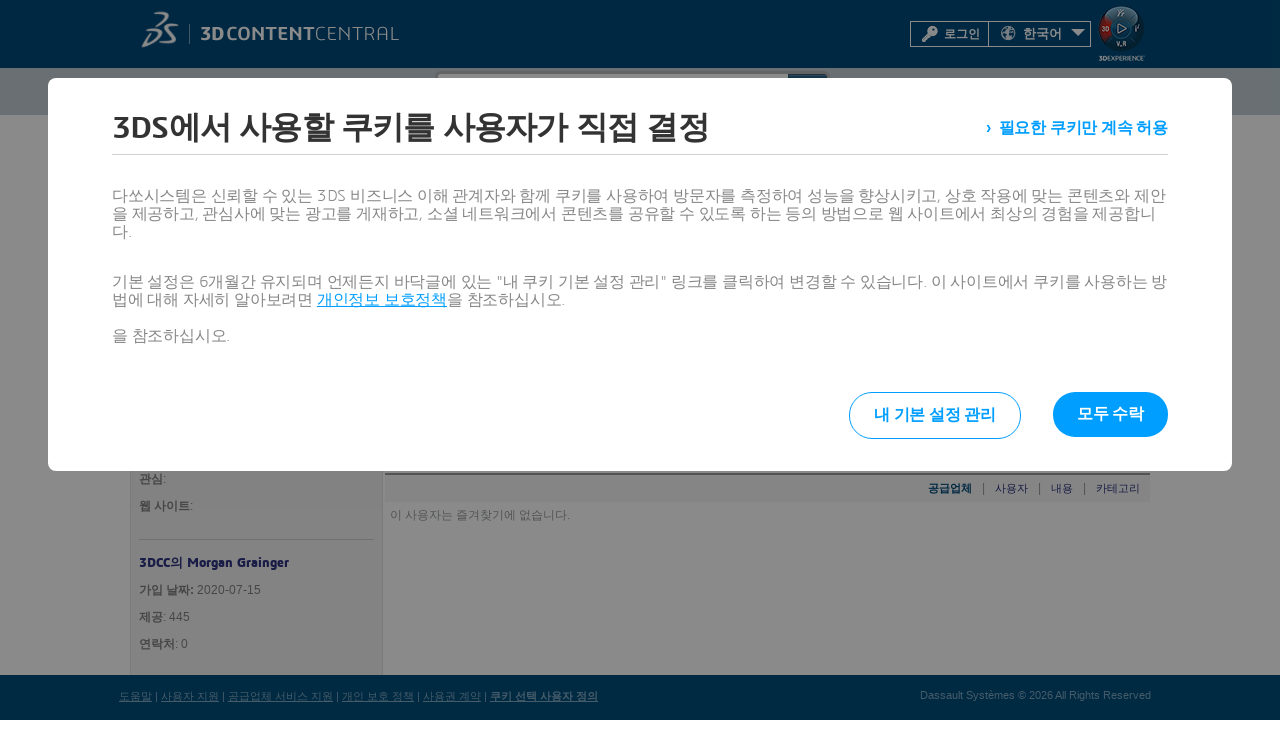

--- FILE ---
content_type: text/html; charset=utf-8
request_url: https://www.3dcontentcentral.kr/Contributors.aspx?id=2893118&t=0
body_size: 28272
content:
<!DOCTYPE html>
<html lang="ko" >
<head id="Head1"><title>
	3D ContentCentral - 무료 3D CAD 모델, 2D 도면 및 공급업체 카탈로그
</title><meta charset="utf-8" /><meta name="description" content="Dassault Systèmes 3D ContentCentral is a free library of thousands of high quality 3D CAD models from hundreds of suppliers. Millions of users download 3D and 2D CAD files everyday." /><link href="/css/tabs.css" rel="stylesheet" type="text/css" title="Default" /><script type="text/javascript">
var tc_vars = {
page_name : '3dcc/Contributors.aspx',
page_category : '3dcontentcentral',
env_work : 'live',
env_language : 'kr',
user_authenticated : '0',
user_id : '',
user_profile : '',
user_email : ''}
</script>
<script type="text/javascript"  src="https://tracking.3ds.com/stat/init/ds_init_global.js">
</script>
<link href="/css/container.css" rel="stylesheet" type="text/css" title="Default" /><link href="/css/rss.css" rel="stylesheet" type="text/css" title="Default" /><link href="/css/base1.css" rel="stylesheet" type="text/css" title="Default" /><meta name="keywords" content="cad models, 3D cad, supplier cad models, solidworks models, free cad models, cad, 3d models" /><script type="text/javascript" src="/js/jquery-1.7.2.min.js"></script><script type="text/javascript" src="/js/jquery.easing.1.3.js"></script><script type="text/javascript" src="/js/script.js"></script><link href="/css/ds-control-skeleton.css" rel="stylesheet" type="text/css" /><link href="/css/ds-styles.css?v=391303792" rel="stylesheet" type="text/css" /><link href="/boot/css/prettify.css" rel="stylesheet" type="text/css" /><meta name="author" content="Dassault Systèmes" /><meta name="dcterms.rightsHolder" content="2015 Dassault Systèmes" /><meta name="viewport" content="width=device-width, initial-scale=1.0" />
    <!-- HTML5 Shim and Respond.js IE8 support of HTML5 elements and media queries -->
    <!-- WARNING: Respond.js doesn't work if you view the page via file:// -->
    <!--[if lt IE 9]>
      <script src="https://oss.maxcdn.com/html5shiv/3.7.2/html5shiv.min.js"></script>
      <script src="https://oss.maxcdn.com/respond/1.4.2/respond.min.js"></script>
    <![endif]-->
   
    
    <title>Contributors</title>
     <link type="text/css" rel="stylesheet" href="/css/Contributors.css"/>
    <script type="text/javascript" src="/js/Contributors.js"></script>


    <script src="/ScriptResource.axd?d=x8ui4boDqTfJ4E0LnW1B4JUexpbazUTOrJlkiaZ282kt9O-sx5H6RauKnmKMfrDOiZdyo_8BvTrrMcJOnWbuWWN3F62Bo4saYa_Iy3r_xS2zFiXBN616XfozMeFeaCILJzdfZEVs3nisKTpHiPTTVJPchiI1&amp;t=fffffffff2f92c66" type="text/javascript"></script><script src="/ScriptResource.axd?d=eZO9A4ebVQiXsnUNMNziK24HxLhb3nnivXnQhjzOp8iZtge8CsI5s2rVaoPGsntGoCe8OPnPqrFIiQecdqGM0ER2dGwmDBZdxbb1OQ4DUIKm75yBiBXmVnUjN6iOq0L_PVRT-W1NLg7r9eajMXKMS7o3treKwdYVKfkgVQsAGeJQ32qG0&amp;t=32e5dfca" type="text/javascript"></script><script src="/ScriptResource.axd?d=iiwzZXc6gjv2Sy__99wjIkVpqWPPlRNmxI84Q9ySMOnrk_S6XNSxTanxlMQOPMATbiF826gm8Isa3-DWAVmnshHWzFXb3xrbymqdQuD5oTXfPVRUxWxNIHtE2lcogF9wnMej-ft80pu6eeU0ZliRryenK0KA2QRHwA54MnlatiHOWYVv0&amp;t=32e5dfca" type="text/javascript"></script><script src="/ScriptResource.axd?d=[base64]" type="text/javascript"></script><script src="/ScriptResource.axd?d=_PGCPjR-g96F0zWNEkJsk4q1IxiSpMpzczsHZz4hwX1BqIUl-zC5of69uHDPTvrNKdSAtFDsgu5Rn9vNNvqQW7paU5ZaoA10ZTHv85ls9X2I9bfFm9q0MibhpWyFgNU_Bxy-JNnzJR6J_7lRjmEfC8_COnk1&amp;t=596f116c" type="text/javascript"></script><script src="/ScriptResource.axd?d=vWu-dxxUgva5MHd-3dmbMPuM0gwYLiBQgVBdNC5LvzrZa7tYdFM1rt-ZKfw_2k2q4M7xkDj6Nbr2yi7onXzor4VOfob0JYl8T0a4aVASKfuNiFU9PNw2cVAFonuPnFoFfpAVJyT6VSMVD_siaATfGIv1KHrPT3HqsvDQfcqencsb1PA40&amp;t=596f116c" type="text/javascript"></script><script src="/ScriptResource.axd?d=bTcadHYC6wqVBxUMFLrj_1B4ClJ7RUsHueyrr2tdl-uuwUtGtqnrhEVvC-23S5LUBQjE7bPeleZwMV81VG1zBX5KN63b-rcQ-onLCBNDHG_0g-nGSrd19C-S0HUczmgyVm8MVqZ3T5hmX356orp0kSq0zQv_ZCHgxmTubt08CnI9HepTOWm60wh9Cnza1HUYeNqXIA2&amp;t=596f116c" type="text/javascript"></script><script src="/ScriptResource.axd?d=n3QhL-ifMn3KCGDHmDkYzPGOXCSL31blR-TaBdnNECSFcAdXnUMfvgQf32uENOk34pLHhrTbkQj9eAyGUZ_NGxqScBmNd3Fylv1Q3WiTMPXV01Fky0JoCQCjwof1q9VMHSu7_O_Yy0hkM0IIJDpMHRnJg-s1&amp;t=596f116c" type="text/javascript"></script><script src="/ScriptResource.axd?d=sj0N1yE4-tSioS71jnKt3yRfXrkvxJWW26a5Z8G1sDTm-yez3nkz3LoH58THfY8s3mZ-dBu19GrzP4cHaYUgaXwiZ3wbMZJuMvfRzqHJfae9pe6naTKE-m1vNN3MW7Zh9KPmyfF0c4c76_SNsra7F8tuUbZXCud6eidTG-JZaYvQvXUc0&amp;t=596f116c" type="text/javascript"></script><script src="/ScriptResource.axd?d=GioPniauLxCX3NM6fhl7Y9lGSzcXYIsOnamGQFkwz8Ngl7CdG4TSy8x5oBjKe6ZFSHcSR7TSYYpV2bHpGgrdZuhRnWq3epl4ypwU3OxFS2P2cMG2UAATz2Df5IVf9fUjav7HOQISg29kB9mminY8pcSxreCkfs7S2o8CMSA9vEac7vtXMOXMyN2fkPMlK_ZvHhwjag2&amp;t=596f116c" type="text/javascript"></script><script src="/ScriptResource.axd?d=looXAGuIg0phcpxPz69gXyXWCVGlz0R0dJMckBHkhPH5ALsfKaB5Kpzww2JrMc1To8LfJvmQN0oc8GHzJ5nSdndi1OyNdP7qVdR1zjf_a-E0H5J2eG9IJus-VXQcD3Zz6b7YpYfxslMsOqsA4VQSYAJ_ygipayy0ndDF-LohdEToFuG60&amp;t=596f116c" type="text/javascript"></script><script src="/ScriptResource.axd?d=0GDXEgxpMJCgflApQ6POwIStVEtrvnuJhbrVYrBvQksn4-0fEBf9EF_qOtN9pkDuNJ_4y9kxuaiRzKK21nVPFhZ5W-8VNMV5mFmdcLxXqslgBBRjCFW8XdCYa_Xv4LqLHe5xeTquEBy5k07R2nePVKmtfiKUO5NfXVLdPhfEau5srRqO0&amp;t=596f116c" type="text/javascript"></script><script src="/ScriptResource.axd?d=2xCDdENXgNXqyxe51Vd-LypJRpYjA0GFm3oI5beRXNubvNzfDJZ0HmIE4mBM7Jkc4iI4IE1Ow24gkmF14-I8KFh4jLDbRFEOnf22Pb6C59L9CYxwts43O_wE4oZ5uDH9nOw3UIAZ5esJtiwo1eZAivYNyTfjZdi51NUrplUWApLPdcgv0&amp;t=596f116c" type="text/javascript"></script><script src="/ScriptResource.axd?d=iSwVnkPcslyM1lCKzXUBpUo36IJI8-0kn1v4rmUsGvkK2sQ1CbblHY77qZ2SLt1T2daLOcxqHPw2UY1ffm82LRiFZKSc5zQ3IcHTcibXZ49IaL90919SxRBgsyRLUgMYpDbpbntfc7UNEzPx4twN3Iv_JC5WbcIgIAebESx2JQIptvRc0&amp;t=596f116c" type="text/javascript"></script><script src="/ScriptResource.axd?d=2KEtHb9IHE0qMyNwXk6uoUOLNv42sxpZ4HVGOR9njET8a8JaJsqUCQ6-zUHKEmjlpd63Nt0OHGDHaFtx90oLLkElAuJC6B19NhhKthrCoaval9LGNogPqEi9nbuAfBcSEfa2gbvAotW2S6VIldCM2f3smoU1&amp;t=596f116c" type="text/javascript"></script><script src="/ScriptResource.axd?d=m3wsM70zFGccYSscgwUVjc_efwwLDgdZIE92vM3ZvMpsuzNj4kMayWnIxYxNN8xmAWffk820IVYINv0q4tOfLnofPhevz2DJvkibZ1sIA2eYNPShq4j-R5wD1JG5Y2EqSJWRiX56LTCqMUw0tBNrdKyU1Galm7UhaEerCOJqfzg3I5V40&amp;t=596f116c" type="text/javascript"></script><script src="/ScriptResource.axd?d=F2suIgPC5At_1xLPiHF_-iRPdSDAW1H-xzIBHFtu8jgaeCaXwQzy4zl0zOaJTVUSLthbJKY0l2amddjAWVBu_qljW4F1CypSZyGQj38YcxaNp0qOEWBVxeHYb7p-MXe9MBNLtFjyPnK3dZFZz4REt1rd9tahV8uHU6dqj8r-AmOlFSwB0&amp;t=596f116c" type="text/javascript"></script><script src="/ScriptResource.axd?d=vEoKjK8e7OreuTUlPe6kc7MxfVM6jWjZv94e1cc1ZqsYWVUEGVnVdJNTlfb8N6GrMSyi2_3wXeCOwZdfg1ikAafn2eCn83CQqd41-Kz1kYhY6zQqWZFWh2OvpQtq8jnWBIyVtapu5kubynXSD0bjtZ6VsZz8wu7alAe2HYQy9tWYHtES0&amp;t=596f116c" type="text/javascript"></script><script src="/ScriptResource.axd?d=Wl02UzPLrr94Vf4D1lSKffBSehtGsDCPhUTV7LfMHBL-mpXnXXqPZkTnOHQjqnED5Jx27cuduaJwpfhrSF_BLl33Y1VZEr-FDSTCqVdJlaysn5bLN4y2QI2PH3huUK6rLeupLIwbUi57lcbZesNDsBkAXCtVUxk0GJ5s4hqJqtFC-1MWDxAkcAF97-XJIiogBG6ENA2&amp;t=596f116c" type="text/javascript"></script>

    <style type="text/css">
        #ds-top-banner {
            background-color: #da291c;
            color: rgba(255, 255, 255, 0.8);
            height: 60px;
            position: fixed;
            top: 0;
            left: 0;
            width: 100%;
            overflow: hidden;
            text-align: center;
            z-index: 1000;
        }
        body.top-banner-visible #page-inner { margin: 165px auto 34px auto; }
        body.top-banner-visible > form header > #the-header { top: 60px; }
        body.ds-canvas-width-1024 #ds-top-banner > div {
            width: 1024px;
            margin: 0 auto;
        }
    </style>
<link href="/favicon.ico" rel="shortcut icon" type="image/ico" /><link href="/WebResource.axd?d=Xehv3Q8ify64gOiED_DlGwv6xkdFfrufuwA6qUhZqFh_3YTIE1fP2wCiUx_2DBEXrG5Iv-aJXmoSx4JJAJiPQcv8UeqKJSxENZuD3XYfKbyI-RTSkgcAqIGwEZX5_tVk7T68oFFwqnrU9KOb7qG6AhZDIWk1&amp;t=638935352050581301" type="text/css" rel="stylesheet" /><link href="/css/supplierservices/ucform.css" rel="stylesheet" type="text/css" /><link href="/css/supplierservices/ucdialog.css" rel="stylesheet" type="text/css" /><link href="/css/common/uclogindialog.css" rel="stylesheet" type="text/css" />
<script>(window.BOOMR_mq=window.BOOMR_mq||[]).push(["addVar",{"rua.upush":"false","rua.cpush":"false","rua.upre":"false","rua.cpre":"false","rua.uprl":"false","rua.cprl":"false","rua.cprf":"false","rua.trans":"","rua.cook":"false","rua.ims":"false","rua.ufprl":"false","rua.cfprl":"false","rua.isuxp":"false","rua.texp":"norulematch","rua.ceh":"false","rua.ueh":"false","rua.ieh.st":"0"}]);</script>
                              <script>!function(e){var n="https://s.go-mpulse.net/boomerang/";if("False"=="True")e.BOOMR_config=e.BOOMR_config||{},e.BOOMR_config.PageParams=e.BOOMR_config.PageParams||{},e.BOOMR_config.PageParams.pci=!0,n="https://s2.go-mpulse.net/boomerang/";if(window.BOOMR_API_key="5XCBM-QUQD2-TE4WB-L2LH2-UT5EU",function(){function e(){if(!o){var e=document.createElement("script");e.id="boomr-scr-as",e.src=window.BOOMR.url,e.async=!0,i.parentNode.appendChild(e),o=!0}}function t(e){o=!0;var n,t,a,r,d=document,O=window;if(window.BOOMR.snippetMethod=e?"if":"i",t=function(e,n){var t=d.createElement("script");t.id=n||"boomr-if-as",t.src=window.BOOMR.url,BOOMR_lstart=(new Date).getTime(),e=e||d.body,e.appendChild(t)},!window.addEventListener&&window.attachEvent&&navigator.userAgent.match(/MSIE [67]\./))return window.BOOMR.snippetMethod="s",void t(i.parentNode,"boomr-async");a=document.createElement("IFRAME"),a.src="about:blank",a.title="",a.role="presentation",a.loading="eager",r=(a.frameElement||a).style,r.width=0,r.height=0,r.border=0,r.display="none",i.parentNode.appendChild(a);try{O=a.contentWindow,d=O.document.open()}catch(_){n=document.domain,a.src="javascript:var d=document.open();d.domain='"+n+"';void(0);",O=a.contentWindow,d=O.document.open()}if(n)d._boomrl=function(){this.domain=n,t()},d.write("<bo"+"dy onload='document._boomrl();'>");else if(O._boomrl=function(){t()},O.addEventListener)O.addEventListener("load",O._boomrl,!1);else if(O.attachEvent)O.attachEvent("onload",O._boomrl);d.close()}function a(e){window.BOOMR_onload=e&&e.timeStamp||(new Date).getTime()}if(!window.BOOMR||!window.BOOMR.version&&!window.BOOMR.snippetExecuted){window.BOOMR=window.BOOMR||{},window.BOOMR.snippetStart=(new Date).getTime(),window.BOOMR.snippetExecuted=!0,window.BOOMR.snippetVersion=12,window.BOOMR.url=n+"5XCBM-QUQD2-TE4WB-L2LH2-UT5EU";var i=document.currentScript||document.getElementsByTagName("script")[0],o=!1,r=document.createElement("link");if(r.relList&&"function"==typeof r.relList.supports&&r.relList.supports("preload")&&"as"in r)window.BOOMR.snippetMethod="p",r.href=window.BOOMR.url,r.rel="preload",r.as="script",r.addEventListener("load",e),r.addEventListener("error",function(){t(!0)}),setTimeout(function(){if(!o)t(!0)},3e3),BOOMR_lstart=(new Date).getTime(),i.parentNode.appendChild(r);else t(!1);if(window.addEventListener)window.addEventListener("load",a,!1);else if(window.attachEvent)window.attachEvent("onload",a)}}(),"".length>0)if(e&&"performance"in e&&e.performance&&"function"==typeof e.performance.setResourceTimingBufferSize)e.performance.setResourceTimingBufferSize();!function(){if(BOOMR=e.BOOMR||{},BOOMR.plugins=BOOMR.plugins||{},!BOOMR.plugins.AK){var n=""=="true"?1:0,t="",a="ck72qwqxf5eba2lizwpq-f-0d52ac8c0-clientnsv4-s.akamaihd.net",i="false"=="true"?2:1,o={"ak.v":"39","ak.cp":"604594","ak.ai":parseInt("257884",10),"ak.ol":"0","ak.cr":10,"ak.ipv":4,"ak.proto":"h2","ak.rid":"ec3997f2","ak.r":48796,"ak.a2":n,"ak.m":"dscx","ak.n":"essl","ak.bpcip":"18.191.168.0","ak.cport":50750,"ak.gh":"23.62.38.208","ak.quicv":"","ak.tlsv":"tls1.3","ak.0rtt":"","ak.0rtt.ed":"","ak.csrc":"-","ak.acc":"","ak.t":"1768476063","ak.ak":"hOBiQwZUYzCg5VSAfCLimQ==1jT0uXut6nhmh2AYqn4KYbPUo4KN1oKuqK4NODGpynXkgL8LEwYn474AREHjY43U1RTCD77s3kKxNt+/Hwn1BSF8xxTuGDNPAqL8ESvKuYPDVldQ/nOod5XWKNM9fND5fWF1K++Ge7lrKZ7UmdlZ0v/fXLtCbCFnz9H98K/6cl6VAb2u2Eqq0jn2a3zVZeLqKAqYnlZ/ZxGosCJZ+QsuckBGC4mFqjo3B6vBdftO/EP4FP3mrFxqdjclYfkLsPdzRxTvdnZrO/0ouNu3Xs+acajkq2cL7iYN+2EdA9c5toDbdHXEqnN8KfYUGd1pC6CqqWe3iU+uv3QrYzRxw3C0IsVyeT83lUlu43E4EI616q5di71qpHsPZEEdkZ6ew360S4I0LjQtD+W7WxACa10Dh1XgpW30L9FCgOuHNwBVQN0=","ak.pv":"49","ak.dpoabenc":"","ak.tf":i};if(""!==t)o["ak.ruds"]=t;var r={i:!1,av:function(n){var t="http.initiator";if(n&&(!n[t]||"spa_hard"===n[t]))o["ak.feo"]=void 0!==e.aFeoApplied?1:0,BOOMR.addVar(o)},rv:function(){var e=["ak.bpcip","ak.cport","ak.cr","ak.csrc","ak.gh","ak.ipv","ak.m","ak.n","ak.ol","ak.proto","ak.quicv","ak.tlsv","ak.0rtt","ak.0rtt.ed","ak.r","ak.acc","ak.t","ak.tf"];BOOMR.removeVar(e)}};BOOMR.plugins.AK={akVars:o,akDNSPreFetchDomain:a,init:function(){if(!r.i){var e=BOOMR.subscribe;e("before_beacon",r.av,null,null),e("onbeacon",r.rv,null,null),r.i=!0}return this},is_complete:function(){return!0}}}}()}(window);</script></head>
<body id="pages" class="ds-canvas-width-1024">
    <form method="post" action="/Contributors.aspx?id=2893118&amp;t=0" onsubmit="javascript:return WebForm_OnSubmit();" id="form1" enctype="multipart/form-data">
<div class="aspNetHidden">
<input type="hidden" name="Scriptmanager1_HiddenField" id="Scriptmanager1_HiddenField" value="" />
<input type="hidden" name="__EVENTTARGET" id="__EVENTTARGET" value="" />
<input type="hidden" name="__EVENTARGUMENT" id="__EVENTARGUMENT" value="" />
<input type="hidden" name="__LASTFOCUS" id="__LASTFOCUS" value="" />
<input type="hidden" name="__VIEWSTATE" id="__VIEWSTATE" value="/[base64]////[base64]////[base64]/[base64]/[base64]////8PZGQCDQ9kFgICAQ9kFgYCAw8WAh8HaGQCBQ9kFgJmD2QWAgIJD2QWCAIBDxYCHwdoZAIDDxYCHwdoZAIFDxYCHxMC/////[base64]/Zs/cFzOfJnitVE6rPVKTVzIvGb" />
</div>

<script type="text/javascript">
//<![CDATA[
var theForm = document.forms['form1'];
if (!theForm) {
    theForm = document.form1;
}
function __doPostBack(eventTarget, eventArgument) {
    if (!theForm.onsubmit || (theForm.onsubmit() != false)) {
        theForm.__EVENTTARGET.value = eventTarget;
        theForm.__EVENTARGUMENT.value = eventArgument;
        theForm.submit();
    }
}
//]]>
</script>


<script src="/WebResource.axd?d=fvSLDqTfOXmc0ySUrZubKw4aKti1EQQ4u3PqpZsefl3QPDOXxwnBzLS1pedlb0OHhKOP9WQoWV-_dUd3wjwHcmMYyOs1&amp;t=638942066819057530" type="text/javascript"></script>


<script type="text/javascript">
//<![CDATA[
AddFeedIcon('RecentlyFromAnyUserGallery.rss?profileId=2893118');//]]>
</script>

<script type="text/javascript">
var sSearchMinimum = "(최소 1자)";
var sInvalidSearchCharMsg = "잘못된 문자 시퀀스가 탐지되었습니다.\n문자 다음에 '<' 기호를 입력할 수 없습니다.";
</script>

<script type="text/javascript">
//<![CDATA[

        function pageLoad() {
            if ($get('userEditProfile') != null)
            $addHandler($get('userEditProfile'), 'click', showEditProfileModalPopup);
            if ($get('lnkBtnEditProfile') != null)
            $addHandler($get('lnkBtnEditProfile'), 'click', showEditProfileModalPopup);
            if ($get('LnkEditContactPreferences') != null)
            $addHandler($get('LnkEditContactPreferences'), 'click', showEditContactPreferencesModalPopup);
            if ($get('LnkManageCatalogs') != null)
            $addHandler($get('LnkManageCatalogs'), 'click', showManageCatalogModalPopup);
        }

        function showEditProfileModalPopup(ev) {    
            ev.preventDefault();
            var modalPopupBehavior = $find('programmaticModalPopupBehavior_EditProfile');
            modalPopupBehavior.show();
        }

        function showEditContactPreferencesModalPopup(ev) {
        ev.preventDefault();
        var modalPopupBehavior = $find('programmaticModalPopupBehavior_EditContactPreferences');
        modalPopupBehavior.show();
        }

        function showManageCatalogModalPopup(ev) {
        ev.preventDefault();
        var modalPopupBehavior = $find('programmaticModalPopupBehavior_ManageCatalogs');
        modalPopupBehavior.show();
        }
        //]]>
</script>




















<script type="text/javascript">
//<![CDATA[
function WebForm_OnSubmit() {
if (typeof(ValidatorOnSubmit) == "function" && ValidatorOnSubmit() == false) return false;
return true;
}
//]]>
</script>

    <script type="text/javascript">
//<![CDATA[
Sys.WebForms.PageRequestManager._initialize('ctl00$Scriptmanager1', 'form1', ['tctl00$upCountry','upCountry','tctl00$upState','upState','tctl00$ctl76','ctl76','tctl00$ContentPlaceHolder1$UpdatePanel1','ContentPlaceHolder1_UpdatePanel1','tctl00$ContentPlaceHolder1$upFavoriteContent','ContentPlaceHolder1_upFavoriteContent','tctl00$ContentPlaceHolder1$upFavoriteCategories','ContentPlaceHolder1_upFavoriteCategories','tctl00$ContentPlaceHolder1$upMyRequests','ContentPlaceHolder1_upMyRequests'], ['ctl00$ddlCountry','ddlCountry','ctl00$ContentPlaceHolder1$optFavContentParts','ContentPlaceHolder1_optFavContentParts','ctl00$ContentPlaceHolder1$optFavContentFeatures','ContentPlaceHolder1_optFavContentFeatures','ctl00$ContentPlaceHolder1$optFavContentBlocks','ContentPlaceHolder1_optFavContentBlocks','ctl00$ContentPlaceHolder1$optFavContentMacros','ContentPlaceHolder1_optFavContentMacros','ctl00$ContentPlaceHolder1$optFavCatParts','ContentPlaceHolder1_optFavCatParts','ctl00$ContentPlaceHolder1$optFavCatFeatures','ContentPlaceHolder1_optFavCatFeatures','ctl00$ContentPlaceHolder1$optFavCatBlocks','ContentPlaceHolder1_optFavCatBlocks','ctl00$ContentPlaceHolder1$optFavCatMacros','ContentPlaceHolder1_optFavCatMacros','ctl00$ContentPlaceHolder1$optReqParts','ContentPlaceHolder1_optReqParts','ctl00$ContentPlaceHolder1$optReqFeatures','ContentPlaceHolder1_optReqFeatures','ctl00$ContentPlaceHolder1$optReqBlocks','ContentPlaceHolder1_optReqBlocks','ctl00$ContentPlaceHolder1$optReqMacros','ContentPlaceHolder1_optReqMacros'], [], 3600, 'ctl00');
//]]>
</script>
<script type='text/javascript'>
try
{
 prm = Sys.WebForms.PageRequestManager.getInstance();
 if(prm!=null)
 {
  prm.add_initializeRequest(AjaxRequestSetCursor);
  prm.add_endRequest(EndRequestHandler);
 }
}
catch(e)
{}
</script>

    <div id="page-inner" class="nojs ">
        <div id="divHeader" class="ds_container_12">
            <!-- header -->
            <header>
                
<div class="uc-login-dialog"
    data-type="uc-login-dialog" 
    data-title-html="&lt;span class=&quot;ds-bold&quot;&gt;3D CONTENT&lt;/span&gt;CENTRAL에 로그인" 
    data-error-message="로그인 또는 비밀번호가 잘못되었습니다."
    data-you-should-login-message="계속 진행하려면 로그인해야 합니다."
    data-you-should-login-as-supplier-message="공급업체 계정으로 로그인하십시오."
    data-post-url="default.aspx/Login"
    data-open-at-startup="false"
    data-login-type=""
    data-preferred-catalog-id="0"
    data-login-as-admin-message=""
    data-open-at-startup-message=""
    data-apply-button-type="enhancement"
    data-already-logged-in="false">
    
    <div id="uc-form-info-message-1" class="uc-form-info-message"></div>
    <div id="uc-form-info-message-2" class="alert-error uc-form-error-message fonticon fonticon-alert"></div>
    <div class="alert-error uc-form-no-cookies-message fonticon fonticon-alert">브라우저 설정이 모든 쿠키를 허용하도록 설정되어 있는지 확인하고 다시 시도하십시오.</div>
    
    <div class="uc-form"id="m_LoginForm"><div class="uc-form-item required" data-name="Login"><div class="uc-form-label">이메일 주소:</div><div class="uc-form-input"><input type="text" value="" name="3dcclogin"  id="3dcclogin" /></div></div><div class="uc-form-item required" data-name="Password"><div class="uc-form-label">비밀번호:</div><div class="uc-form-input"><input type="password" value=""  name="3dccpassword"  id="3dccpassword" /></div></div><div class="uc-form-item required hidden" data-name="RememberMe"><div class="uc-form-label"></div><div class="uc-form-input"><input type="hidden" value="False"  /></div></div><div class="uc-form-item required hidden" data-name="LoginAsSupplier"><div class="uc-form-label"></div><div class="uc-form-input"><input type="hidden" value="False"  /></div></div><div class="uc-form-item hidden" data-name="CatalogId"><div class="uc-form-label"></div><div class="uc-form-input"><input type="hidden" value=""  /></div></div></div>
    
    <div class="modal-dialog-footer uc-login-dialog-footer">
        <input id="btn_ucLogin" type="button" data-type="applyButton" class="ds-btn-brand-enhancement" value="로그인" />
        <label><input type="checkbox" id="cbxRememberMe" />기억하기</label>
        <div class="uc-login-dialog-footer-links">
            <div>
                <a href="/Login.aspx?ForgotPassword=true">비밀번호 찾기?</a>
            </div>
             <div class="uc-login-dialog-footer-links-right">
                <a href="/Register.aspx">등록</a>
            </div>
        </div>
    </div>
</div>

                <input type="hidden" id="hdnSearchText" value="모델, 라이브러리 피처 및 매크로 검색..." />
                
                <div id="the-header">  
                    <div id="branding">
                     <div class="canvas-width-1024">
                        <div id="ds-logo-container"><a href="https://www.3ds.com/" id="link1" target="_blank"><img src="/images/3DS_2014_Logotype_White_RGB just DS_resized.png" id="imgDSLogo" width="42" alt="Dassault Systèmes Logo" /></a></div>
                        <div id="logo-separator"></div>
                        <div id="ds-3dcc-container"><a id="A1" href="/Default.aspx"><img src="/images/3DCCLogo.png" id="img3dccLogo" alt="Dassault Systèmes Content Central" /></a></div>
                        <div id="ds-compass-container"><a href="https://www.solidworks.com/3dexperience-works/" id="A2" target="_blank"><img src="/images/3DS_Compass.png" id="imgCompass" title="Learn more about the 3DEXPERIENCE platform" /></a></div>
                        <div id="ds-login-container">
                             <table class="ds-menu-table">
                                <tr>
                                    <td id="spanLoginUI">
                                        <a data-type="uc-login-button" href="" id="login-button">
                                            <div class="localiz" id="login-box">
                                                <img alt="Login" src="/images/HeaderLoginKey.png" id="imgSecureKeyMaster">
                                               로그인
                                            </div>
                                        </a>
                                    </td>
                                
                                    
                                    <td>
                                        <ul class="LoginDropdown">
                                            <li class="has-sub">
                                                <div class="localiz" id="localiz-container" style="padding: 0 8px; margin: 0px 20px 0px 0px;">
                                                    <img src="/images/HeaderGlobe.png" id="imgGlobe" alt="언어 선택" />  
                                                    <span id="divSelectedLanguage" style="display: inline-block; vertical-align:middle;">한국어</span>
                                                    <ul>
                                                        <li id="liEnglish">
                                                            <a id="lblEnglish" href="https://www.3dcontentcentral.com">Global - English</a>
                                                        </li>
                                                        <li id="liGerman">
                                                            <a id="lblGerman" href="https://www.3dcontentcentral.de">Deutsch</a>
                                                        </li>
                                                        <li id="liFrench">
                                                            <a id="lblFrench" href="https://www.3dcontentcentral.fr">Français</a>
                                                        </li>
                                                        <li id="liItalian">
                                                            <a id="lblItalian" href="https://www.3dcontentcentral.it">Italiano</a>
                                                        </li>
                                                        <li id="liSpanish">
                                                            <a id="lblSpanish" href="https://www.3dcontentcentral.es">Español</a>
                                                        </li>
                                                        <li id="liChineseSimplified">
                                                            <a id="lblChineseSimplified" href="https://www.3dcontentcentral.cn">简体中文</a>
                                                        </li>
                                                        <li id="liChineseTraditional">
                                                            <a id="lblChineseTraditional" href="https://www.3dcontentcentral.tw">繁體中文</a>
                                                        </li>

                                                       
                                                          
                                                          <li id="liJapanese">
                                                            <a id="lblJapanese" href="https://www.3dcontentcentral.jp">日本語</a>
                                                        </li>
                                                          <li id="liPortuguese">
                                                            <a id="lblPortuguese" href="https://www.3dcontentcentral.com.br">Português</a>
                                                        </li>
                                                          <li id="liTurkish">
                                                            <a id="lblTurkish" href="https://www.3dcontentcentral.com.tr">Türkçe</a>
                                                        </li>


                                                        

                                                        
                                                    </ul>
                                                </div>
                                            </li>
                                        </ul>                                    
                                    </td> 
                                </tr>
                            </table>
                        </div>
                       </div>
                    </div>
                   
                   
                     <div class="clear"></div>
                        <div id="the-nav">
                          <div class="canvas-width-1024">
                        <!-- menu -->
                            <nav>
                            <div id="ds-header-menus">
                                <ul id="ds-left-menu" style="width:30%;">
                                   
                                    <li class="has-sub"><a id="link8" href="/Browse.aspx?eventSource=mnuFindContent">찾기</a>
                                    <ul>
                                        <li><a href="/Browse.aspx" id="lnkAllContent">모든 콘텐트</a></li>
                                        <li><a href="/Parts.aspx" id="lnkPartsAssms">파트 및 어셈블리</a></li>
                                        <li><a href="/Features.aspx" id="lnkLibraryFeatures">라이브러리 피처</a></li>
                                        <li><a href="/Blocks.aspx" id="lnkBlocks">2D 블록</a></li>
                                        <li><a href="/Macros.aspx" id="lnkMacros">매크로</a></li>
                                         <li><a href="/Search.aspx?arg=Thermoplastic%20Material&SortBy=match&PageSize=10&contenttypenavigator=Plastic%20Materials" id="lnkPlastics">사출 성형 재질</a></li>
                                        <li><a href="/parts/all-parts-suppliers.aspx" id="lnkSeeAllSuppliers">모든 공급업체 보기</a></li>
                                        <li><a href="/Community.aspx" id="lnkCommunityFavs">커뮤니티 즐겨찾기</a></li>
                                        <li><a href="/Contributors.aspx" id="lnkContribPortfolio">제공자 포트폴리오</a></li>
                                        <li><a id="lnkAdvancedSearch" href="/AdvancedSearch.aspx">고급 검색</a></li>
                                    </ul>
                                    </li>
                                    
                                    <li><a id="link3"  href="/Requests.aspx">요청</a></li>
                                    <li id="UploadList" class="last"><a href="/default.aspx?UploadContent=true" data-type="uc-login-required-link">업로드</a>
                                    </li>
                                </ul>

                                <ul id="ds-right-menu">
                                 
                                  <li id="mnuSearchBar" style="float:left;">
                                  <div id="master-search-container">
                                     <div id="search-form" class="ds-float-left">
                                        <input type="text" id="txtSearchInputNav" name="txtSearchInputNav" 
                                        value="" 
                                        class="ds-home-search-input" autocomplete="off" 
                                        onfocus="SearchInputOnFocus(this);" 
                                        onblur="hideSearchResults(this);" 
                                        onkeyup="searchKeyUp(event, this)" 
                                        onkeydown="if(isEntKey(event)) executeAsyncSearch('txtSearchInputNav','Contents');" 
                                        onkeypress="if(isEntKey(event)) return false;" tabindex="1" data-initialplaceholder="모델, 라이브러리 피처 및 매크로 검색..." placeholder="모델, 라이브러리 피처 및 매크로 검색..."/>
                                        <input name="ctl00$_searchMinimumChar" type="hidden" id="_searchMinimumChar" value="(최소 1자)" /><input name="ctl00$_invalidSearchChar" type="hidden" id="_invalidSearchChar" value="잘못된 문자 시퀀스가 탐지되었습니다.\n문자 다음에 &#39;&lt;&#39; 기호를 입력할 수 없습니다." />
                                        <div id="searchResults" tabindex="-1">
                                        <div id="searchLinks" onblur="hideSearchResults(this)" onmouseover="keepSearchResults=true;" 
                                                    onmouseout="if(curKeywordSel==-1) keepSearchResults=false;"></div>
                                        </div>
                                    </div>                                    
                                    <span class="cursorhand" style="float:right;" onclick="executeAsyncSearch('txtSearchInputNav','Contents');return false;">
                                        <img id="imgSearchBtn" src="/images/temp/home-search.png" style="height:34px" />
                                    </span>
                                   
                                  </div>
                                   </li>
                                   
                                  <li class="last"><a href="https://partsupply.3dexperience.3ds.com/welcome" target="_blank">공급업체 되기</a></li>
                                    
                                    
                                    
                                    <li class="last"><a id="lnkMySignUpOrMy3dcc" href="/Register.aspx">등록하세요!</a></li>
                                </ul>
                        </div>
                           </nav>
                        <!-- end menu -->
                          </div> 
                        </div>
                    
                    <div class="clear"></div>
                 
                </div> <!-- end of the header -->
                <div class="clear"></div>
            </header>
            <!-- end header -->
        </div>
        
        <!-- Start Ajax Modal Popup for Edit Profile -->
        
        <div id="PnlTopEditProfile" class="modalPopup" style="display: none; width: 960px;
            right: 17%;">
	
            <div id="pnlEditProfileHeader" class="modal-header">
		
                <h3>
                    <span id="lblEditProfile" class="ds-divCell">프로파일 편집</span></h3>
                <div style="position: absolute; right: 15px; top: 15px;">
                    <span style="color: Red;">*</span>필수 필드를 나타냅니다.
                </div>
            
	</div>
            <div class="modal-body" style="height: auto;">
                <div id="pnlEditProfile">
		
                    <div>
                        <div class="clear">
                        </div>
                        <div class="ds-indent-top-1 ds-indent-bottom-4">
                            <div id="dvLeft" class="ds-float-left ds_gird_6 ">
                                <table id="tblPersInfo">
			<tr>
				<td class="ds-align-right ds-rt-block-indent-4">
                                            <a href="" onclick="ShowFileOpenDialog('imgFileUpload'); return false;" id="editprofile_upload_link">
                                                <img id="imgUser" class="imgUser" alt="" src="/images/3DCC_level4.jpg" style="border-color:Gray;border-width:1px;border-style:Solid;width:70px;" /></a>
                                        </td>
				<td>
                                            <span id="lblCurrentProfilePicture">현재 프로파일 사진</span><br />
                                            <br />
                                            <input type="file" name="ctl00$imgFileUpload" id="imgFileUpload" class="input_1" accept="image/gif, image/jpeg" onchange="previewFile(this,&#39;imgUser&#39;);" style="display: none;" />
                                            <span id="revimgUser" style="visibility:hidden;">Only .jpg,.jpeg and .gif files are allowed</span>
                                        </td>
			</tr>
			<tr>
				<td colspan="2">
                                            &nbsp;
                                        </td>
			</tr>
			<tr>
				<td class="ds-align-right ds-rt-block-indent-4">
                                            <span class="red">*</span>&nbsp;<span id="lblFirstName">이름</span>:
                                        </td>
				<td>
                                            <input name="ctl00$editFirstName" type="text" id="editFirstName" class="input_1" onchange="ValidateInputRequied(this)" />
                                            <span id="rfvFistName" style="display:none;"></span>
                                        </td>
			</tr>
			<tr>
				<td class="ds-align-right ds-rt-block-indent-4">
                                            <span class="red">*</span>&nbsp;<span id="lblLastname">성</span>:
                                        </td>
				<td>
                                            <input name="ctl00$editLastName" type="text" id="editLastName" class="input_1" onchange="ValidateInputRequied(this)" />
                                            <span id="rfvLastName" style="display:none;"></span>
                                        </td>
			</tr>
			<tr>
				<td class="ds-align-right ds-rt-block-indent-4">
                                            <span id="lblTitle">제목</span>:
                                        </td>
				<td>
                                            <select name="ctl00$ddlTitle" id="ddlTitle" class="input_1">
					<option value="">선택...</option>
					<option value="ADM">관리자</option>
					<option value="ASSC">연관</option>
					<option value="CEO">CEO(Chief Executive Officer)</option>
					<option value="CFO">CFO(Chief Financial Officer)</option>
					<option value="CIO">CIO(Chief Information Officer)</option>
					<option value="CONS">컨설턴트</option>
					<option value="DES">설계자</option>
					<option value="DEV">개발자</option>
					<option value="DIR">이사</option>
					<option value="ENG">엔지니어</option>
					<option value="INS">강사</option>
					<option value="MAN">관리자</option>
					<option value="MKTMGR">마케팅 관리자</option>
					<option value="OTHER">기타</option>
					<option value="OWNER">소유인</option>
					<option value="PRTN">파트너</option>
					<option value="PRES">사장</option>
					<option value="PMAN">제품/프로젝트 관리자</option>
					<option value="SVP">수석 부사장</option>
					<option value="STU">학생</option>
					<option value="TEST">테스터</option>
					<option value="VP">부사장</option>
					<option value="VPMKT">마케팅 담당 부사장</option>

				</select>
                                        </td>
			</tr>
			<tr>
				<td class="ds-align-right ds-rt-block-indent-4">
                                            <span class="red">*</span>&nbsp;<span id="lblCompanyname">회사 이름</span>:
                                        </td>
				<td>
                                            <input name="ctl00$editCompanyName" type="text" id="editCompanyName" class="input_1" onchange="ValidateInputRequied(this)" />
                                            <span id="rfvCompanyName" style="display:none;"></span>
                                        </td>
			</tr>
			<tr>
				<td class="ds-align-right ds-rt-block-indent-4">
                                            <span class="red">*</span>&nbsp;<span id="lblCountry">국가:</span>
                                        </td>
				<td>
                                            <div id="upCountry">
					
                                                    <select name="ctl00$ddlCountry" onchange="javascript:setTimeout(&#39;__doPostBack(\&#39;ctl00$ddlCountry\&#39;,\&#39;\&#39;)&#39;, 0)" id="ddlCountry" class="input_1">

					</select>
                                                
				</div>
                                        </td>
			</tr>
			<tr>
				<td class="ds-align-right ds-rt-block-indent-4">
                                            <span class="red">*</span>&nbsp;<span id="lblStateProvince">시/도</span>:
                                        </td>
				<td>
                                            <div id="upState">
					
                                                    <select name="ctl00$ddlState" id="ddlState" class="input_1">

					</select>
                                                
				</div>
                                        </td>
			</tr>
			<tr>
				<td class="ds-align-right ds-rt-block-indent-4">
                                            <span class="red">*</span>&nbsp;<span id="lblAddress">주소</span>:
                                        </td>
				<td>
                                            <input name="ctl00$editAddress" type="text" id="editAddress" class="input_1" onchange="ValidateInputRequied(this)" />
                                            <span id="rfvAddress" style="display:none;"></span>
                                        </td>
			</tr>
			<tr>
				<td class="ds-align-right ds-rt-block-indent-4">
                                            <span class="red">*</span>&nbsp;<span id="lblCity">구/군/시</span>:
                                        </td>
				<td>
                                            <input name="ctl00$editCity" type="text" id="editCity" class="input_1" onchange="ValidateInputRequied(this)" />
                                            <span id="rfvCity" style="display:none;"></span>
                                        </td>
			</tr>
			<tr>
				<td class="ds-align-right ds-rt-block-indent-4">
                                            <span class="red">*</span>&nbsp;<span id="lblPostalCode">우편번호</span>:
                                        </td>
				<td>
                                            <input name="ctl00$editZip" type="text" id="editZip" class="input_1" onchange="ValidateInputRequied(this)" />
                                            <span id="rfvZip" style="display:none;"></span>
                                        </td>
			</tr>
			<tr>
				<td class="ds-align-right ds-rt-block-indent-4">
                                            <span class="red">*</span>&nbsp;<span id="lblPhone">전화번호</span>:
                                        </td>
				<td>
                                            <input name="ctl00$editPhone" type="text" id="editPhone" class="input_1" onchange="ValidateInputRequied(this)" />
                                            <span id="rfvPhone" style="display:none;"></span>
                                        </td>
			</tr>
		</table>
		
                            </div>
                            <div id="dvRight" class="ds-float-left ds_gird_7">
                                <table id="tblPublicInfo">
			<tr>
				<td class="ds-align-right ds-rt-block-indent-4">
                                            <span class="red">*</span>&nbsp;<span id="lblPrimaryCAD">사용된 주요 CAD 패키지</span>:
                                        </td>
				<td>
                                            <select name="ctl00$ddlCAD" id="ddlCAD" class="input_1" style="width:260px;">
					<option value="">선택...</option>
					<option value="152">AutoCAD</option>
					<option value="153">AutoCAD LT</option>
					<option value="561">Autodesk Inventor</option>
					<option value="250">CADKEY</option>
					<option value="159">CATIA</option>
					<option value="273">Mechanical Desktop</option>
					<option value="14">Other</option>
					<option value="282">Pro/Engineer</option>
					<option value="288">SDRC I-DEAS</option>
					<option value="160">SolidEdge</option>
					<option value="157">SOLIDWORKS</option>
					<option value="158">UniGraphics</option>

				</select>
                                            <span id="RequiredFieldValidator1" style="display:none;"></span>
                                        </td>
			</tr>
			<tr>
				<td class="ds-align-right ds-rt-block-indent-4">
                                            <span id="lblSkill">기술</span>:
                                        </td>
				<td>
                                            <textarea name="ctl00$editSkills" rows="4" cols="20" id="editSkills" class="input_1">
</textarea>
                                        </td>
			</tr>
			<tr>
				<td class="ds-align-right ds-rt-block-indent-4">
                                            <span id="lblInterst">관심</span>:
                                        </td>
				<td>
                                            <textarea name="ctl00$editInterests" rows="4" cols="20" id="editInterests" class="input_1">
</textarea>
                                        </td>
			</tr>
			<tr>
				<td class="ds-align-right ds-rt-block-indent-4">
                                            <span id="lblAbout">정보</span>:
                                        </td>
				<td>
                                            <textarea name="ctl00$editAbout" rows="4" cols="20" id="editAbout" class="input_1">
</textarea>
                                        </td>
			</tr>
			<tr>
				<td class="ds-align-right ds-rt-block-indent-4">
                                            <span id="lblWebSite">웹 사이트</span>:
                                        </td>
				<td>
                                            <input name="ctl00$editWebsites" type="text" id="editWebsites" class="input_1" />
                                        </td>
			</tr>
			<tr>
				<td class="ds-align-right ds-rt-block-indent-4">
                                            &nbsp;
                                        </td>
			</tr>
		</table>
		
                                <input type="hidden" name="ctl00$hdImageUrl" id="hdImageUrl" />
                            </div>
                        </div>
                    </div>
                    <div class="clear">
                    </div>
                
	</div>
            </div>
            <div class="modal-footer">
                <span class="btn-editprofile-group">
                    <input type="submit" name="ctl00$btnSaveEditsEditProfile" value="편집 내용 저장" onclick="javascript:WebForm_DoPostBackWithOptions(new WebForm_PostBackOptions(&quot;ctl00$btnSaveEditsEditProfile&quot;, &quot;&quot;, true, &quot;PersonalInfo&quot;, &quot;&quot;, false, false))" id="btnSaveEditsEditProfile" class="ds-btn-basic-brand ds-float-right" />
                    <input type="submit" name="ctl00$btnCancelEditProfile" value="취소" onclick="refreshImageonCancel(&#39;imgUser&#39;,&#39;hdImageUrl&#39;,&#39;revimgUser&#39;);WebForm_DoPostBackWithOptions(new WebForm_PostBackOptions(&quot;ctl00$btnCancelEditProfile&quot;, &quot;&quot;, true, &quot;&quot;, &quot;&quot;, false, false))" id="btnCancelEditProfile" class="ds-btn-basic-brand ds-float-right" />
                </span>
            </div>
        
</div>
        <!-- End Ajax Modal Popup for Edit Profile -->
        <!-- Start Ajax Modal Popup for Edit Contact Preferences -->
        
        <div id="PnlTopEditPreferences" class="modalPopup" style="display: none; width: 520px;
            right: 36%;">
	
            <div id="pnlEditPreferencesHeader" class="modal-header">
		
                <h3>
                    <span id="lblEditContactPreferences" class="ds-divCell">연락처 기본 설정 편집</span>
                </h3>
            
	</div>
            <div class="modal-body">
                <div id="pnlEditContactPreferences">
		
                    <div id="Div1">
                        <div class="clear">
                        </div>
                        <div class="ds-common-content-container-body ds_grid_13" style="border-top: 1px solid #b9bbbd;
                            font-weight: normal;">
                            <div class=" ds-indent-top-1 ds-indent-bottom-4 ">
                                <table id="tblEditSettingsn">
                                    <tr>
                                        <td class="ds-align-right ds-rt-block-indent-4 vAlignTop" style="width:50px">
                                            <input name="ctl00$chkContactBySupplier" type="checkbox" id="chkContactBySupplier" />
                                        </td>
                                        <td>
                                            <span id="lblContactBySupplier2">3DCC에서 설정/다운로드한 모델을 가진 공급업체가 자신에게 연락하는 것을 허용합니다.</span><br />                                            
                                        </td>
                                    </tr>
                                    <tr>
                                        <td class="ds-align-right ds-rt-block-indent-4 vAlignTop">
                                            <input name="ctl00$chkAllowContact" type="checkbox" id="chkAllowContact" />
                                        </td>
                                        <td>
                                            <span id="lblAllowContact2">3DCC에 제공한 모델에 대해 이메일로 연락하는 것을 허용합니다.</span>
                                        </td>
                                    </tr>
                                    <tr>
                                        <td class="ds-align-right ds-rt-block-indent-4 vAlignTop">
                                            <input name="ctl00$chkFilledRequest" type="checkbox" id="chkFilledRequest" />
                                        </td>
                                        <td>
                                            <span id="lblFilledRequest2">사용자 커뮤니티에서 내 요청을 입력하면 이메일로 알립니다.</span>
                                        </td>
                                    </tr>
                                    <tr>
                                        <td class="ds-align-right ds-rt-block-indent-4 vAlignTop">
                                            <input name="ctl00$chkAddedComments" type="checkbox" id="chkAddedComments" />
                                        </td>
                                        <td>
                                            <span id="lblAddedComments2">내가 업로드한 콘텐트에 추가된 코멘트는 이메일로 알립니다.</span>
                                        </td>
                                    </tr>
                                    <tr>
                                        <td colspan="2" class="ds-align-center ds-top-block-indent-0">
                                        </td>
                                    </tr>
                                </table>
                            </div>
                        </div>
                    </div>
                    <div class="clear">
                    </div>
                
	</div>
            </div>
            <div class="modal-footer">
                <span class="btn-editprofile-group">
                    <input type="submit" name="ctl00$btnEditContactPreferences" value="편집 내용 저장" onclick="javascript:WebForm_DoPostBackWithOptions(new WebForm_PostBackOptions(&quot;ctl00$btnEditContactPreferences&quot;, &quot;&quot;, true, &quot;&quot;, &quot;&quot;, false, false))" id="btnEditContactPreferences" class="ds-btn-basic-brand ds-float-right" />
                    <input type="submit" name="ctl00$btnCancelEditContactPreferences" value="취소" onclick="javascript:WebForm_DoPostBackWithOptions(new WebForm_PostBackOptions(&quot;ctl00$btnCancelEditContactPreferences&quot;, &quot;&quot;, true, &quot;&quot;, &quot;&quot;, false, false))" id="btnCancelEditContactPreferences" class="ds-btn-basic-brand ds-float-right" />
                </span>
            </div>
        
</div>
        <!-- End Ajax Modal Popup for Edit Contact Preferences -->
        <!-- Start Ajax Modal Popup for Manage Catalogs -->
        
        <div id="PnlTopManageCatalog" class="modalPopup" style="width:560px;display: none; right: 37%;
            top: 127px;">
	
            <div id="PanelManageCatalogHeader" class="modal-header">
		
                <h3>
                    <span id="lblManageCatalogs" class="ds-divCell">카탈로그 관리</span></h3>
                <img id="btnCloseManageCatalog" alt="Close" class="close" src="/images/I_ModalClose_White.png" />
            
	</div>
            <div class="modal-body">
                <div id="pnlManageCatalogs">
		
                    <div id="Div2">
                        <div class="clear">
                        </div>
                        <div class="ds-indent-top-1 ds-indent-bottom-4 ds-indent-left-0">
                            <table id="tblManageCatalogs">
		</table>
		
                        
                        </div>
                    </div>
                    <div class="clear">
                    </div>
                
	</div>
            </div>
            <div class="modal-footer">
            </div>
        
</div>
        <!-- End Ajax Modal Popup for Manage Catalogs -->
        <!-- Start Ajax Modal Popup for Manage Account -->
        
        <div id="pnlManageAccount" class="modalPopup" style="display: none; width: 560px;
            right: 36%;">
	
            <div id="pnlManageAccHeader" class="modal-header">
		
                <img id="ImgbtnCancelManageAccount" alt="Close" class="close" src="/images/I_ModalClose_White.png" />
                <h3>
                    계정 관리</h3>
                <div style="position: absolute; right: 15px; top: 15px;">
                    <span style="color: Red;">*</span>필수 필드를 나타냅니다.
                </div>
            
	</div>
            <div class="modal-body">
                <div id="pnlManageAccBody">
		

                    <script type="text/javascript">
                        Sys.Application.add_load(AddManageAccountFunctions);
                    </script>

                    <div class="ds-indent-top-1 ds-indent-bottom-4">
                        <span>로그인 이메일:
                            <span id="lblLoginEmail"></span></span>
                    </div>
                    <div class="ds-indent-top-1 ds-indent-bottom-4">
                        <div class="ds-float-left" style="padding-right:10px">
                            <input type="submit" name="ctl00$btnChangeEmail" value="로그인 이메일 변경" onclick="return false;WebForm_DoPostBackWithOptions(new WebForm_PostBackOptions(&quot;ctl00$btnChangeEmail&quot;, &quot;&quot;, true, &quot;&quot;, &quot;&quot;, false, false))" id="btnChangeEmail" style="width:170px;" />
                        </div>
                        <div class="ds-float-left" style="padding-right:10px">
                            <input type="submit" name="ctl00$btnChangePassword" value="비밀번호 변경" onclick="return false;WebForm_DoPostBackWithOptions(new WebForm_PostBackOptions(&quot;ctl00$btnChangePassword&quot;, &quot;&quot;, true, &quot;&quot;, &quot;&quot;, false, false))" id="btnChangePassword" style="width:170px;" />
                        </div>

                        <div class="ds-float-right">
                            <input type="submit" name="ctl00$btnDeleteAccount" value="계정 삭제" onclick="return false;WebForm_DoPostBackWithOptions(new WebForm_PostBackOptions(&quot;ctl00$btnDeleteAccount&quot;, &quot;&quot;, true, &quot;&quot;, &quot;&quot;, false, false))" id="btnDeleteAccount" style="width:170px;" />
                        </div>
                    </div>
                    <div class="clear">
                    </div>
                    <div class="ds-indent-top-1 ds-indent-bottom-4">
                        <table id="tblEditEmail" style="display: none; width: 100%;">
			<tr>
				<td colspan="2" style="padding: 0px 5px 15px 5px">
                                    <span id="lblEmailWarning">이메일 주소를 변경하면 3D ContentCentral<sup>&reg;</sup>에서 로그아웃됩니다. 새 이메일 주소로 확인 이메일이 발송되며 계정을 활성화하려면 이메일에 있는 확인 링크를 클릭해야 합니다. </span>
                                </td>
			</tr>
			<tr>
				<td class="rightMidAlign" style="width: 35%">
                                    <span id="lblOldEmail">이전 이메일 주소</span>:
                                </td>
				<td style="text-align: left;">
                                    <input name="ctl00$editOldEmail" type="text" id="editOldEmail" disabled="disabled" class="aspNetDisabled txtBoxes2" />
                                </td>
			</tr>
			<tr>
				<td class="rightMidAlign" style="width: 35%">
                                    <span style="color: Red">* </span>
                                    <span id="lblEmailAddress">새 이메일 주소</span>:
                                </td>
				<td style="text-align: left">
                                    <input name="ctl00$editEmail" type="text" id="editEmail" class="txtBoxes2" />
                                    <span id="rfvEmail" style="display:none;"></span>
                                    <span id="revEmail" style="display:none;">(적절한 이메일 주소가 필요함)</span>
                                </td>
			</tr>
			<tr>
				<td class="rightMidAlign" style="width: 35%">
                                    <span style="color: Red">* </span>
                                    <span id="lblReEnterEmail">이메일 주소 다시 입력</span>:
                                </td>
				<td style="text-align: left;">
                                    <input name="ctl00$editReEmail" type="text" id="editReEmail" class="txtBoxes2" />
                                    <span id="rfvReEmail" style="display:none;"></span>
                                    <span id="cvReEmail" style="display:none;">(이메일 주소가 일치해야 함)</span>
                                </td>
			</tr>
			<tr>
				<td colspan="2" style="text-align: center">
                                    등록을 완료하려면 유효한 이메일 주소가 필요합니다. 예: myname@host.net
                                </td>
			</tr>
			<tr>
				<td colspan="2" style="text-align: right">
                                    <input type="submit" name="ctl00$btnCancelEmail" value="취소" onclick="return false;WebForm_DoPostBackWithOptions(new WebForm_PostBackOptions(&quot;ctl00$btnCancelEmail&quot;, &quot;&quot;, true, &quot;&quot;, &quot;&quot;, false, false))" id="btnCancelEmail" style="width:100px;" />
                                    <input type="submit" name="ctl00$btnSubmitEmail" value="변경" id="btnSubmitEmail" disabled="disabled" class="aspNetDisabled" style="width:100px;" />
                                    
                                </td>
			</tr>
		</table>
		
                    </div>
                    <div id="ctl76">
			
                    <div class="ds-indent-top-1 ds-indent-bottom-4">
                        <table id="tblChangePassword" style="display: none; width: 100%;">
				<tr>
					<td class="rightMidAlign" style="width: 35%">
                                    <span style="color: Red">* </span>
                                    <span id="lblOldPassword">이전 비밀번호</span>:
                                </td>
					<td style="text-align: left;">
                                    <input name="ctl00$editOldPassword" type="password" id="editOldPassword" class="txtBoxes2" />
                                    <span id="rfvOldPassword" style="display:none;"></span>
                                    <span id="cvOldPassword" style="display:none;">잘못된 비밀번호</span>
                                </td>
				</tr>
				<tr>
					<td class="rightMidAlign" style="width: 35%">
                                    <span style="color: Red">* </span>
                                    <span id="lblNewPassword">새 비밀번호</span>:
                                </td>
					<td style="text-align: left">
                                    <input name="ctl00$editNewPassword" type="password" id="editNewPassword" class="txtBoxes2" />
                                    <span id="rfvNewPassword" style="display:none;"></span>
                                    <span id="revPasswordLength" style="display:none;">(최소 6자)</span>
                                </td>
				</tr>
				<tr>
					<td class="rightMidAlign" style="width: 35%">
                                    <span style="color: Red">* </span>
                                    <span id="lblRePassword">비밀번호 다시 입력</span>:
                                </td>
					<td style="text-align: left;">
                                    <input name="ctl00$editRePassword" type="password" id="editRePassword" class="txtBoxes2" />&nbsp;
                                    <span id="rfvPassword2" style="display:none;"></span>
                                    <span id="cvNewRePassword" style="display:none;">(비밀번호가 일치해야 함)</span>
                                </td>
				</tr>
				<tr>
					<td colspan="2" style="text-align: right;">
                                    <input type="submit" name="ctl00$btnCancelPassword" value="취소" onclick="return false;WebForm_DoPostBackWithOptions(new WebForm_PostBackOptions(&quot;ctl00$btnCancelPassword&quot;, &quot;&quot;, true, &quot;&quot;, &quot;&quot;, false, false))" id="btnCancelPassword" style="width:100px;" />
                                    <input type="submit" name="ctl00$btnSubmitPassword" value="변경" id="btnSubmitPassword" disabled="disabled" class="aspNetDisabled" style="width:100px;" />
                                </td>
				</tr>
			</table>
			
                        <div id="divPasChanged" style="width: 100%; display: none; text-align: center">
                            <span id="lblPasswordChangedFeedback"></span>
                            <br />
                            <input name="ctl00$btnCloseDiv" type="button" id="btnCloseDiv" style="width: 100px;" value="닫기" />
                        </div>
                        <div id="divDeleteAccount" style="width: 100%; display: none; text-align: center">
                            <span id="lblDeleteAccount"></span>
                            <br />
                        </div>
                    </div>
                        
		</div>
                
	</div>
            </div>
            <div class="modal-footer">
            </div>
        
</div>
        <!-- End Ajax Modal Popup for Manage Account -->

          
         <div id="pnlDeleteAccount" class="modalPopup" style="display: none; width: 412px;
            right: 36%;">
	

              <script type="text/javascript">
                        Sys.Application.add_load(AddDeleteAccountFunctions);
                    </script>
            <div id="pnlDeleteAccountHeader" class="modal-header">
		
                 <img id="ImgbtnCancelDeleteAccount" alt="Close" class="close" src="/images/I_ModalClose_White.png" />
                  <h3>  계정 삭제 </h3>
            
	</div>
            <div class="modal-body">
                <div id="pnlDeleteAccBody">
		
                     <div class="clear">
                        </div>
                   <table >
                                    <tr>
                                        <td class="ds-align-right ds-rt-block-indent-4 vAlignTop" style="width:50px">
                                            <input name="ctl00$chkDeleteMyModels" type="checkbox" id="chkDeleteMyModels" />
                                        </td>
                                        <td>
                                            <span id="lblDeleteMyModels">내 모델 삭제</span><br />                                            
                                        </td>
                                    </tr>
                                    <tr>
                                        <td class="ds-align-right ds-rt-block-indent-4 vAlignTop">
                                            <input name="ctl00$chkDeleteMyComments" type="checkbox" id="chkDeleteMyComments" />
                                        </td>
                                        <td>
                                            <span id="lblDeleteMyComments">내 코멘트 삭제</span>
                                        </td>
                                    </tr>
                       </table>
                    <div class="clear">
                    </div>
                     <div class="ds-indent-top-1 ds-indent-bottom-4" style="padding-left:40px">
                        <span>사용자의 계정을 삭제하시겠습니까?  </span>
                     <div id="deleteProgressInd"  style="display:none;top: 0;bottom:0;left: 0;right:0;position:absolute">
                         <div  style="position:absolute;left:50%;top:50%;margin: -34px 0 0 -24px"> 
                         <img alt="waiting" src="/images/ajax-loader-blue.gif">&nbsp;<span id="lblWait">잠시 기다려주십시오...</span>
                     </div>
                         </div>
                      <div style="padding-top: 10px; padding-left:90px">
                        
                            <input type="submit" name="ctl00$AccDeleteYesbtn" value="예" onclick="DisableButtons(this);WebForm_DoPostBackWithOptions(new WebForm_PostBackOptions(&quot;ctl00$AccDeleteYesbtn&quot;, &quot;&quot;, true, &quot;&quot;, &quot;&quot;, false, false))" id="AccDeleteYesbtn" style="height:30px;width:50px;" />
                            <input type="submit" name="ctl00$AccDeleteNobtn" value="아니요" onclick="javascript:WebForm_DoPostBackWithOptions(new WebForm_PostBackOptions(&quot;ctl00$AccDeleteNobtn&quot;, &quot;&quot;, true, &quot;&quot;, &quot;&quot;, false, false))" id="AccDeleteNobtn" style="height:30px;width:50px;" />
                          </div>
                    </div>
                  
	</div>
            </div>
           
            <div class="modal-footer">
            </div>
         
</div>


           <!-- Start Ajax Modal Popup for Delete Catalog -->
        <!---->
        <div id="PnlDeleteCatalog" class="modalPopup" style="display: none; width: 520px;
            right: 36%;">
	
            <div class="modal-body">
                <div id="Panel3">
		
                <h3>
                    <span  class="fonticon fonticon-attention fonticolorMessageWarning ds-float-left fonticon-2x"></span>  
                    <span id="Label7" class="ds-divCell ds-float-left">영구적으로 카탈로그 삭제</span>
                </h3>
                    <div id="Div3">
                        <div class="clear">
                        </div>
                            <div class=" ds-indent-top-1 ds-indent-bottom-4 ">
                                <span id="lblDeleteCatalogInfo">카탈로그를 영구적으로 삭제하려고 합니다. 이 작업은 취소할 수 없습니다.</span>
                                <br /><br />
                                 <span id="lblDeleteCatalogInfo_ModelCount"></span>
                                 <br /><br />
                                 <span id="lblDeleteCatalog_Confirm"></span>
                            </div>
                    </div>
                    <div class="clear">
                    </div>
                
	</div>
            </div>
            <div class="modal-footer">
                 <div class="ds-float-right"  style="margin-left: 10px;">
                    <input type="submit" name="ctl00$btnDeleteCatalog_Ok" value="예, 카탈로그를 삭제합니다." onclick="javascript:WebForm_DoPostBackWithOptions(new WebForm_PostBackOptions(&quot;ctl00$btnDeleteCatalog_Ok&quot;, &quot;&quot;, true, &quot;&quot;, &quot;&quot;, false, false))" id="btnDeleteCatalog_Ok" class="ds-btn-basic-brand ds-float-right" />
                 </div>
                 
                <div class="ds-float-right">
                    <input type="submit" name="ctl00$btnDeleteCatalog_Cancel" value="취소" onclick="javascript:WebForm_DoPostBackWithOptions(new WebForm_PostBackOptions(&quot;ctl00$btnDeleteCatalog_Cancel&quot;, &quot;&quot;, true, &quot;&quot;, &quot;&quot;, false, false))" id="btnDeleteCatalog_Cancel" class="ds-btn-basic-brand" />
                </div>
 
            </div>
        
</div>
        <!-- End Ajax Modal Popup for Delete Catalog -->
        <div class="ds_container_12" id="innerContent">
            <!-- title -->
            
            <!-- content -->
            
<section>
    <div id="section-content">
        <div id="content" class="ds-indent-top-2">
            <h1>
                3DCC의 Morgan Grainger
            </h1>
            
            <h2 class="Header-sub-header">
                </h2>
            <br />
            <table border="0" width="100%">
                <tr>
                    <td style="padding: 0px; vertical-align: top;">
                        <div id="ContentPlaceHolder1_contributorInfo" class="boxType1" style="width:235px;">
	
                            <div>
                                <table>
                                    <tr>
                                        <td>
                                            <a id="ContentPlaceHolder1_hlProfileImage" href="/Contributors.aspx?id=2893118"><img id="ContentPlaceHolder1_imgUserImage" class="userProfile" src="/images/3DCC_level8.jpg" style="border-width:1px;border-style:solid;" /></a>
                                        </td>
                                    </tr>
                                    <tr  >
                                        <td style="border-bottom: solid 1px #CED1D6;">&nbsp;</td>
                                    </tr>
                                    <tr id="ContentPlaceHolder1_trAddUserMyContact" class="displayNone">
		<td class="dashedBottomBorder" style="padding: 5px">
                                            <div id="ContentPlaceHolder1_ucAddObjToContacts_pnlAddObject" class="textAlignLeft">
			
    <img id="ContentPlaceHolder1_ucAddObjToContacts_imgAddObject" src="/images/contact.jpg" />
    &nbsp;<a onclick="fnHandleLoginModalPopUp(&#39;false&#39;,window.event,null,null); return false;" id="ContentPlaceHolder1_ucAddObjToContacts_hlAddWLogin" class="linkType5" href="javascript:WebForm_DoPostBackWithOptions(new WebForm_PostBackOptions(&quot;ctl00$ContentPlaceHolder1$ucAddObjToContacts$hlAddWLogin&quot;, &quot;&quot;, true, &quot;&quot;, &quot;&quot;, false, true))">이 사용자을(를) &quot;내 연락처&quot;에 추가</a>

		</div>


                                        </td>
	</tr>
	
                                    <tr>
                                        <td class="dashedBottomBorder" style="padding: 5px">
                                            <div id="ContentPlaceHolder1_ucAddObjToFavorites_pnlAddObject" class="textAlignLeft">
		
    <img id="ContentPlaceHolder1_ucAddObjToFavorites_imgAddObject" src="/images/temp/I_Fonticon-Temp-Heart_20.png" />
    &nbsp;<a onclick="fnHandleLoginModalPopUp(&#39;false&#39;,window.event,null,null); return false;" id="ContentPlaceHolder1_ucAddObjToFavorites_hlAddWLogin" class="linkType5" href="javascript:WebForm_DoPostBackWithOptions(new WebForm_PostBackOptions(&quot;ctl00$ContentPlaceHolder1$ucAddObjToFavorites$hlAddWLogin&quot;, &quot;&quot;, true, &quot;&quot;, &quot;&quot;, false, true))">이 사용자을(를) &quot;내 즐겨찾기&quot;에 추가</a>

	</div>



                                        </td>
                                    </tr>
                                    
                                    <tr>
                                        <td class="dashedBottomBorder" style="padding: 5px">
                                            <div id="ContentPlaceHolder1_ccFeedIcon" class="smallFeedIconNoUnderLine">
		<table><tr><td valign="top"><a id="ContentPlaceHolder1_ccFeedIcon_ccFeedIcon_icon" href="/RssSubscription.aspx?pageFrom=ContribSumm&amp;profileId=2893118&amp;userName=Morgan Grainger"><img src="/images/feed-icon-14x14.png" alt="" /></a></td><td valign="top" style="padding-left:5px;"><a id="ContentPlaceHolder1_ccFeedIcon_ccFeedIcon_hl" href="/RssSubscription.aspx?pageFrom=ContribSumm&amp;profileId=2893118&amp;userName=Morgan Grainger">이 사용자의 콘텐트</a></td></tr></table>
	</div>
                                        </td>
                                    </tr>
                                    <tr>
                                        <td style="padding: 5px; border-bottom: solid 1px #CED1D6;">
                                            <img src="/images/icon_inappropriate_flag.gif"/>&nbsp;
                                            <a onclick="fnHandleLoginModalPopUp(&#39;false&#39;,window.event,&#39;/secure/Report-User.aspx?id=2893118&#39;,null); return false;" id="ContentPlaceHolder1_lnkReportUser" class="linkType5" href="javascript:WebForm_DoPostBackWithOptions(new WebForm_PostBackOptions(&quot;ctl00$ContentPlaceHolder1$lnkReportUser&quot;, &quot;&quot;, true, &quot;&quot;, &quot;&quot;, false, true))">부적절한 사용자 보고</a></td></tr></table></div><br /><h3 class="blueTitle">
                                Morgan Grainger은(는) 누구입니까?
                            </h3>
                            <p>
                                <b>제목:</b>
                                Engineer
                            </p>
                            <p>
                                <b>정보</b>: 
                            </p>
                            <p>
                                <b>기술</b>: 
                            </p>
                            <p>
                                <b>관심</b>: 
                            </p>
                            <p>
                                <b>웹 사이트</b>: 
                            </p>
                            <div class="clearBoth" style="border-bottom: solid 1px #CED1D6;">&nbsp;</div><br /><h3 class="blueTitle">3DCC의 Morgan Grainger</h3>
                            <p>
                                <b>가입 날짜:</b>
                                2020-07-15
                            </p>
                            <p>
                                <b>제공</b>: 445
                            </p>
                            <p>
                                <b>연락처</b>: 0
                            </p>
                            <div class="clearBoth">&nbsp;</div>
</div></td><td valign="top">
                        <div id="ContentPlaceHolder1_pnlContributions" style="width:100%;">
	
                            <div id="ContentPlaceHolder1_Advertisment" style="vertical-align: top;">
                                <table border="0" width="100%">
                                    <tr>
                                        <td>
                                            <h1>제공</h1></td><td align="right">
                                            <a href="/contributor/gallery.aspx?id=2893118">
                                                <span id="ContentPlaceHolder1_lblViewAllContribution">모든 제공 항목 보기</span> 
                                            </a>
                                        </td>
                                    </tr>
                                </table>
                            </div>
                            <span id="ContentPlaceHolder1_UpdatePanel1">
                                    <div id="Contributions">
                                        <table border="0" width="100%" style="height: 120px">
                                            <tr>
                                                <td valign="top">
                                                    <div id="ContentPlaceHolder1_Contributor" class="tabset" style="border-top: 2px solid #d1d5d7;">
                                                        <div id="ContributionDtl" class="sectionHeaderLinks" >
                                                            <table  cellpadding="0" cellspacing="0" width="100%">
                                                                <tr>
                                                                    <td align="right">
                                                                        <table cellpadding="0" cellspacing="0" >
                                                                            <tr>                                                                    
                                                                                <td align="right" >
                                                                                    <ul id="ContentPlaceHolder1_blTabs" class="blTabs">
		<li class="on" id="current"><a href="javascript:__doPostBack(&#39;ctl00$ContentPlaceHolder1$blTabs&#39;,&#39;0&#39;)">파트 및 어셈블리</a></li><li id="seperator"><a class="aspNetDisabled">|</a></li><li><a href="javascript:__doPostBack(&#39;ctl00$ContentPlaceHolder1$blTabs&#39;,&#39;2&#39;)">라이브러리 피처</a></li><li id="seperator"><a class="aspNetDisabled">|</a></li><li><a href="javascript:__doPostBack(&#39;ctl00$ContentPlaceHolder1$blTabs&#39;,&#39;4&#39;)">2D 블록</a></li><li id="seperator"><a class="aspNetDisabled">|</a></li><li><a href="javascript:__doPostBack(&#39;ctl00$ContentPlaceHolder1$blTabs&#39;,&#39;6&#39;)">매크로</a></li>
	</ul></td></tr></table></td></tr></table></div></div><div id="ContentPlaceHolder1_DivContributions" style="padding:7px;">
                                                        <table id="ContentPlaceHolder1_dlContributions" cellspacing="0" cellpadding="10" style="border-collapse:collapse;">
		<tr>
			<td valign="top">
                                                                <div style="width:145px;padding-left:10px; padding-right:10px; text-align:center;"> 
                                                                    <a href="/parts/download-part.aspx?id=1403062&catalogid=171">
                                                                        <img alt="" src="/ShowModels/ContentCentral/512C-20D180/512C-20D1801089275502.JPG" class="imgBorder"
                                                                            style="width: 65px" />
                                                                    </a>
                                                                </div>
                                                                <br />
                                                                <div style="width:145px;padding-left:10px; padding-right:10px; text-align:center;">
                                                                    <a href="/parts/download-part.aspx?id=1403062&catalogid=171" class="linkType6"><b>
                                                                        512C-20D180</b></a><br />
                                                                </div>
                                                                <br />
                                                            </td><td valign="top">
                                                                <div style="width:145px;padding-left:10px; padding-right:10px; text-align:center;"> 
                                                                    <a href="/parts/download-part.aspx?id=1402687&catalogid=171">
                                                                        <img alt="" src="/ShowModels/ContentCentral/51CX-BP4080310_Aluminum Extrusion/51CX-BP4080310_Aluminum Extrusion1803833355.JPG" class="imgBorder"
                                                                            style="width: 65px" />
                                                                    </a>
                                                                </div>
                                                                <br />
                                                                <div style="width:145px;padding-left:10px; padding-right:10px; text-align:center;">
                                                                    <a href="/parts/download-part.aspx?id=1402687&catalogid=171" class="linkType6"><b>
                                                                        51CX-BP40803...</b></a><br />
                                                                </div>
                                                                <br />
                                                            </td><td valign="top">
                                                                <div style="width:145px;padding-left:10px; padding-right:10px; text-align:center;"> 
                                                                    <a href="/parts/download-part.aspx?id=1402477&catalogid=171">
                                                                        <img alt="" src="/ShowModels/ContentCentral/51CX-K-PIN-150_AdjustmentPillar/51CX-K-PIN-150_AdjustmentPillar1358876368.JPG" class="imgBorder"
                                                                            style="width: 65px" />
                                                                    </a>
                                                                </div>
                                                                <br />
                                                                <div style="width:145px;padding-left:10px; padding-right:10px; text-align:center;">
                                                                    <a href="/parts/download-part.aspx?id=1402477&catalogid=171" class="linkType6"><b>
                                                                        51CX-K-PIN-1...</b></a><br />
                                                                </div>
                                                                <br />
                                                            </td><td valign="top">
                                                                <div style="width:145px;padding-left:10px; padding-right:10px; text-align:center;"> 
                                                                    <a href="/parts/download-part.aspx?id=1402474&catalogid=171">
                                                                        <img alt="" src="/ShowModels/ContentCentral/51CX-K-PIN-60_AdjustmentPillar/51CX-K-PIN-60_AdjustmentPillar1987448105.JPG" class="imgBorder"
                                                                            style="width: 65px" />
                                                                    </a>
                                                                </div>
                                                                <br />
                                                                <div style="width:145px;padding-left:10px; padding-right:10px; text-align:center;">
                                                                    <a href="/parts/download-part.aspx?id=1402474&catalogid=171" class="linkType6"><b>
                                                                        51CX-K-PIN-6...</b></a><br />
                                                                </div>
                                                                <br />
                                                            </td>
		</tr><tr>
			<td valign="top">
                                                                <div style="width:145px;padding-left:10px; padding-right:10px; text-align:center;"> 
                                                                    <a href="/parts/download-part.aspx?id=1402475&catalogid=171">
                                                                        <img alt="" src="/ShowModels/ContentCentral/51CX-K-UB-160_Up-Down Adjustment Pillar/51CX-K-UB-160_Up-Down Adjustment Pillar619673947.JPG" class="imgBorder"
                                                                            style="width: 65px" />
                                                                    </a>
                                                                </div>
                                                                <br />
                                                                <div style="width:145px;padding-left:10px; padding-right:10px; text-align:center;">
                                                                    <a href="/parts/download-part.aspx?id=1402475&catalogid=171" class="linkType6"><b>
                                                                        51CX-K-UB-16...</b></a><br />
                                                                </div>
                                                                <br />
                                                            </td><td></td><td></td><td></td>
		</tr>
	</table>
                                                        
                                                    </div>
                                                    
                                                    <div id="ContentPlaceHolder1_pnlAllContributors">
		
                                                        
                                                        <br />
                                                        
                                                    
	</div>
                                                    
                                                </td>
                                            </tr>
                                        </table>
                                    </div>
                                </span>
                            <br />
                            
                            <div id="ContentPlaceHolder1_Favourate">
                                <table border="0" width="100%">
                                    <tr>
                                        <td>
                                            <h1>
                                                즐겨찾기</h1></td><td id="ContentPlaceHolder1_ViewAllFavoritesLink" align="right">
                                            <a href="/contributor/favorites.aspx?id=2893118">
                                                모든 즐겨찾기 보기
                                            </a>
                                        </td>
	
                                    </tr>
                                </table>
                                <div id="MyFavorites" class="tabContent">
                                    <div id="favLinks" class="sectionHeaderLinks">
                                        <a href="javascript:toggleContentSection(0,favSections,cMyPageSectionsCookie1,'favLinks')" id="ContentPlaceHolder1_lnkSuppliers" class="selected">
                                            공급업체</a>
                                        &nbsp;|&nbsp; <a href="javascript:toggleContentSection(1,favSections,cMyPageSectionsCookie1,'favLinks')" id="ContentPlaceHolder1_lnkUsers" class="linkType3">사용자</a>
                                        &nbsp;|&nbsp; <a href="javascript:void(0)" id="ContentPlaceHolder1_lnkContent" class="linkType3">내용
                                        </a>&nbsp;|&nbsp; <a href="javascript:void(0)" id="ContentPlaceHolder1_lnkCategories" class="linkType3">카테고리
                                        </a>
                                    </div>
                                    <!-- Suppliers -->
                                    <div id="ContentPlaceHolder1_favSuppliers" class="sectionContent">
                                        
                                        <div class="emptyData">
		이 사용자는 즐겨찾기에 없습니다.
	</div><div class="emptyData">
		<b></b>
	</div>
                                        <div class="clearBoth">
                                        </div>
                                        
                                    </div>
                                    <!-- Users -->
                                    <div id="ContentPlaceHolder1_favUsers" class="sectionContent" style="display: none">
                                        
                                        <div class="emptyData">
		이 사용자는 즐겨찾기에 없습니다.
	</div><div class="emptyData">
		<b></b>
	</div>
                                        <div class="clearBoth">
                                        </div>
                                        
                                    </div>
                                    <!-- Content -->
                                    <div id="ContentPlaceHolder1_favContent" class="sectionContent" style="display: none">
                                        <div id="ContentPlaceHolder1_upFavoriteContent">
		
                                                
                                                
                                                <div class="clearBoth">
                                                </div>
                                                <div id="ContentPlaceHolder1_FavContentViewAll" class="right">
                                                    <a id="ContentPlaceHolder1_hlFavContentViewAll" class="linkType3" href="contributor/favorites.aspx?ContentType=Model&amp;id=0">모두 보기</a>
                                                </div>
                                            
	</div>
                                    </div>
                                    <!-- Categories -->
                                    <div id="ContentPlaceHolder1_favCategories" class="sectionContent" style="display: none">
                                        <div id="ContentPlaceHolder1_upFavoriteCategories">
		
                                                
                                                
                                                <div class="clearBoth">
                                                </div>
                                                <div id="ContentPlaceHolder1_FavCategoriesViewAll" class="right">
                                                    <a href="/contributor/favorites.aspx?id=2893118" class="linkType3">
                                                        모두 보기</a>
                                                </div>
                                            
	</div>
                                    </div>
                                    
                                    <div id="ContentPlaceHolder1_lnkDropPanel" class="ContextMenuPanel" style="display: none;
                                        visibility: hidden;">
		
                                        <a onclick="currentUpdatePanel = 5;" id="ContentPlaceHolder1_optFavContentParts" class="ContextMenuItem" href="javascript:WebForm_DoPostBackWithOptions(new WebForm_PostBackOptions(&quot;ctl00$ContentPlaceHolder1$optFavContentParts&quot;, &quot;&quot;, true, &quot;&quot;, &quot;&quot;, false, true))">파트</a>
                                        <a onclick="currentUpdatePanel = 5;" id="ContentPlaceHolder1_optFavContentFeatures" class="ContextMenuItem" href="javascript:WebForm_DoPostBackWithOptions(new WebForm_PostBackOptions(&quot;ctl00$ContentPlaceHolder1$optFavContentFeatures&quot;, &quot;&quot;, true, &quot;&quot;, &quot;&quot;, false, true))">피처</a>
                                        <a onclick="currentUpdatePanel = 5;" id="ContentPlaceHolder1_optFavContentBlocks" class="ContextMenuItem" href="javascript:WebForm_DoPostBackWithOptions(new WebForm_PostBackOptions(&quot;ctl00$ContentPlaceHolder1$optFavContentBlocks&quot;, &quot;&quot;, true, &quot;&quot;, &quot;&quot;, false, true))">블록</a>
                                        <a onclick="currentUpdatePanel = 5;" id="ContentPlaceHolder1_optFavContentMacros" class="ContextMenuItem" href="javascript:WebForm_DoPostBackWithOptions(new WebForm_PostBackOptions(&quot;ctl00$ContentPlaceHolder1$optFavContentMacros&quot;, &quot;&quot;, true, &quot;&quot;, &quot;&quot;, false, true))">매크로</a>
                                    
	</div>
                                    
                                    <div id="ContentPlaceHolder1_lnkDropPane2" class="ContextMenuPanel" style="display: none;
                                        visibility: hidden;">
		
                                        <a onclick="currentUpdatePanel = 4;" id="ContentPlaceHolder1_optFavCatParts" class="ContextMenuItem" href="javascript:WebForm_DoPostBackWithOptions(new WebForm_PostBackOptions(&quot;ctl00$ContentPlaceHolder1$optFavCatParts&quot;, &quot;&quot;, true, &quot;&quot;, &quot;&quot;, false, true))">파트</a>
                                        <a onclick="currentUpdatePanel = 4;" id="ContentPlaceHolder1_optFavCatFeatures" class="ContextMenuItem" href="javascript:WebForm_DoPostBackWithOptions(new WebForm_PostBackOptions(&quot;ctl00$ContentPlaceHolder1$optFavCatFeatures&quot;, &quot;&quot;, true, &quot;&quot;, &quot;&quot;, false, true))">피처</a>
                                        <a onclick="currentUpdatePanel = 4;" id="ContentPlaceHolder1_optFavCatBlocks" class="ContextMenuItem" href="javascript:WebForm_DoPostBackWithOptions(new WebForm_PostBackOptions(&quot;ctl00$ContentPlaceHolder1$optFavCatBlocks&quot;, &quot;&quot;, true, &quot;&quot;, &quot;&quot;, false, true))">블록</a>
                                        <a onclick="currentUpdatePanel = 4;" id="ContentPlaceHolder1_optFavCatMacros" class="ContextMenuItem" href="javascript:WebForm_DoPostBackWithOptions(new WebForm_PostBackOptions(&quot;ctl00$ContentPlaceHolder1$optFavCatMacros&quot;, &quot;&quot;, true, &quot;&quot;, &quot;&quot;, false, true))">매크로</a>
                                    
	</div>
                                    </div></div>
</div></td></tr><tr>
                    <!-- My Contacts -->
                    <td style="vertical-align: top; padding: 15px 0px 0px 0px">
                        <div id="ContentPlaceHolder1_PnlContacts">
	
                            <div id="Contacts">
                                <table border="0" width="100%" style="vertical-align: top">
                                    <tr>
                                        <td>
                                            <h1>
                                                연락처</h1></td>
                                    </tr>
                                    <tr>
                                        <td colspan="2">
                                            <div id="Div4" class="sectionHeaderLinks" style="border-top: 2px solid #d1d5d7;">
                                                <span id="ContentPlaceHolder1_Label6"> </span></div></td></tr><tr>
                                        <td colspan="2">
                                            <div id="MyContacts">
                                                
                                                <div class="emptyData">
		
	</div><div class="emptyData">
		<b></b>
	</div>
                                            </div>
                                        </td>
                                    </tr>
                                </table>
                            </div>
                        
</div>
                    </td>
                    <td style="vertical-align: top;">
                        <div id="ContentPlaceHolder1_SupplierRequest">
                            <div id="ContentPlaceHolder1_PnlSupplierRequest" style="border-color:Blue;">
	
                                <table border="0" width="100%">
                                    <tr>
                                        <td style="width: 420px; vertical-align: top;">
                                            <table border="0" width="100%">
                                                <tr>
                                                    <td>
                                                        <h1>
                                                            요청</h1></td>
                                                </tr>
                                                <tr>
                                                    <td colspan="2">
                                                        <div id="MyRequests" class="tabContent">
                                                            <div id="ContentPlaceHolder1_upMyRequests">
		
                                                                    <div id="reqLinks" class="sectionHeaderLinks">
                                                                        <a onclick="currentUpdatePanel = 1;" id="ContentPlaceHolder1_optReqParts" class="selected" href="javascript:WebForm_DoPostBackWithOptions(new WebForm_PostBackOptions(&quot;ctl00$ContentPlaceHolder1$optReqParts&quot;, &quot;&quot;, true, &quot;&quot;, &quot;&quot;, false, true))">파트</a>
                                                                        <a onclick="currentUpdatePanel = 1;" id="ContentPlaceHolder1_optReqFeatures" class="linkType3" href="javascript:WebForm_DoPostBackWithOptions(new WebForm_PostBackOptions(&quot;ctl00$ContentPlaceHolder1$optReqFeatures&quot;, &quot;&quot;, true, &quot;&quot;, &quot;&quot;, false, true))">피처</a>
                                                                        <a onclick="currentUpdatePanel = 1;" id="ContentPlaceHolder1_optReqBlocks" class="linkType3" href="javascript:WebForm_DoPostBackWithOptions(new WebForm_PostBackOptions(&quot;ctl00$ContentPlaceHolder1$optReqBlocks&quot;, &quot;&quot;, true, &quot;&quot;, &quot;&quot;, false, true))">블록</a>
                                                                        <a onclick="currentUpdatePanel = 1;" id="ContentPlaceHolder1_optReqMacros" class="linkType3" href="javascript:WebForm_DoPostBackWithOptions(new WebForm_PostBackOptions(&quot;ctl00$ContentPlaceHolder1$optReqMacros&quot;, &quot;&quot;, true, &quot;&quot;, &quot;&quot;, false, true))">매크로</a>
                                                                    </div>
                                                                    <!-- All Content Requests -->
                                                                    <div id="ContentPlaceHolder1_reqContent" class="sectionContent">
                                                                        <table class="tblMyRequests" cellpadding="5" cellspacing="2" border="0">
                                                                            <tr>
                                                                                <th align="left">
                                                                                    
                                                                                </th>
                                                                                <th align="right">
                                                                                    
                                                                                </th>
                                                                            </tr>
                                                                            
                                                                        </table>
                                                                        <div class="emptyData">
			이 사용자는 요청한 내용이 없습니다.
		</div><div class="emptyData">
			<b></b>
		</div>
                                                                        <div class="clearBoth">
                                                                        </div>
                                                                        
                                                                    </div>
                                                                
	</div>
                                                            </div></td></tr></table></td><td style="width: 390px" valign="top">
                                            <table border="0" width="100%">
                                                <tr>
                                                    <td>
                                                        <h1>
                                                            태그</h1></td>
                                                </tr>
                                                <tr>
                                                    <td colspan="2">
                                                        <div id="Div1" class="sectionHeaderLinks" style="border-top: 2px solid #d1d5d7;">
                                                            <span id="ContentPlaceHolder1_Label3"> </span></div></td></tr><tr>
                                                    <td colspan="2">
                                                        <div id="UserTags">
                                                            <span id="ContentPlaceHolder1_lblTag"></span><div class="emptyData">
		
	</div><div class="emptyData">
		<b></b>
	</div>
                                                        </div>
                                                    </td>
                                                </tr>
                                            </table>
                                        </td>
                                    </tr>
                                </table>
                            
</div>
                        </div>
                    </td>
                </tr>
            </table>
        </div>
    </div>
    
  </section>

            <!-- end content -->
            <div class="clear">
            </div>
            <div style="height: 20px;">
            </div>
        </div>
        <div style="margin-top:30px; border:1px solid transparent">

        </div>
        <div class="ds_container_12">
            <!-- footer -->
            <footer>
                <div id="the-footer">
                    <div id="policy">
                    <div class="canvas-width-1024">
                        <div id="footer-left-menu" class="ds_grid_8 alpha">
                            <a id="hlHelp" title="3DContentCentral.com을 사용해서 도움말 얻기" class="linkType3" href="http://help.solidworks.com/2022/Korean/ccuser/c_3dcc_container.htm" target="_blank">도움말</a> | 
                            <a href="http://www.solidworks.com/support3dcc">사용자 지원</a> | 
                            <a href="/Supplier-Services-Support.aspx">공급업체 서비스 지원</a> | 
                            <a href="https://discover.3ds.com/ko/privacy-policy" target="_blank">개인 보호 정책</a> | 
                            <a href="/Terms-of-use.aspx">사용권 계약</a> |
                            <a href="#" onclick="tC.privacyCenter.showPrivacyCenter();return false"/><b>쿠키 선택 사용자 정의</b></a>
                        </div>
                        <div id="footer-right-menu" class="ds_grid_4 omega">
                            Dassault Systèmes &copy; 2026 All Rights Reserved
                        </div>
                    </div>
                    </div>
                    <div class="clear"></div>
                </div>
            </footer>
            <!-- end footer -->
        </div>
    </div>
    
<script type="text/javascript">
//<![CDATA[
var Page_Validators =  new Array(document.getElementById("revimgUser"), document.getElementById("rfvFistName"), document.getElementById("rfvLastName"), document.getElementById("rfvCompanyName"), document.getElementById("rfvAddress"), document.getElementById("rfvCity"), document.getElementById("rfvZip"), document.getElementById("rfvPhone"), document.getElementById("RequiredFieldValidator1"), document.getElementById("rfvEmail"), document.getElementById("revEmail"), document.getElementById("rfvReEmail"), document.getElementById("cvReEmail"), document.getElementById("rfvOldPassword"), document.getElementById("cvOldPassword"), document.getElementById("rfvNewPassword"), document.getElementById("revPasswordLength"), document.getElementById("rfvPassword2"), document.getElementById("cvNewRePassword"));
//]]>
</script>

<script type="text/javascript">
//<![CDATA[
var revimgUser = document.all ? document.all["revimgUser"] : document.getElementById("revimgUser");
revimgUser.controltovalidate = "imgFileUpload";
revimgUser.errormessage = "Only .jpg,.jpeg and .gif files are allowed";
revimgUser.evaluationfunction = "RegularExpressionValidatorEvaluateIsValid";
revimgUser.validationexpression = "(.*\\.([jJ][pP][gG]|[jJ][pP][eE][gG]|[gG][iI][fF])$)";
var rfvFistName = document.all ? document.all["rfvFistName"] : document.getElementById("rfvFistName");
rfvFistName.controltovalidate = "editFirstName";
rfvFistName.errormessage = "(필수 필드)";
rfvFistName.display = "None";
rfvFistName.validationGroup = "PersonalInfo";
rfvFistName.evaluationfunction = "RequiredFieldValidatorEvaluateIsValid";
rfvFistName.initialvalue = "";
var rfvLastName = document.all ? document.all["rfvLastName"] : document.getElementById("rfvLastName");
rfvLastName.controltovalidate = "editLastName";
rfvLastName.errormessage = "(필수 필드)";
rfvLastName.display = "None";
rfvLastName.validationGroup = "PersonalInfo";
rfvLastName.evaluationfunction = "RequiredFieldValidatorEvaluateIsValid";
rfvLastName.initialvalue = "";
var rfvCompanyName = document.all ? document.all["rfvCompanyName"] : document.getElementById("rfvCompanyName");
rfvCompanyName.controltovalidate = "editCompanyName";
rfvCompanyName.errormessage = "(필수 필드)";
rfvCompanyName.display = "None";
rfvCompanyName.validationGroup = "PersonalInfo";
rfvCompanyName.evaluationfunction = "RequiredFieldValidatorEvaluateIsValid";
rfvCompanyName.initialvalue = "";
var rfvAddress = document.all ? document.all["rfvAddress"] : document.getElementById("rfvAddress");
rfvAddress.controltovalidate = "editAddress";
rfvAddress.errormessage = "(필수 필드)";
rfvAddress.display = "None";
rfvAddress.validationGroup = "PersonalInfo";
rfvAddress.evaluationfunction = "RequiredFieldValidatorEvaluateIsValid";
rfvAddress.initialvalue = "";
var rfvCity = document.all ? document.all["rfvCity"] : document.getElementById("rfvCity");
rfvCity.controltovalidate = "editCity";
rfvCity.errormessage = "(필수 필드)";
rfvCity.display = "None";
rfvCity.validationGroup = "PersonalInfo";
rfvCity.evaluationfunction = "RequiredFieldValidatorEvaluateIsValid";
rfvCity.initialvalue = "";
var rfvZip = document.all ? document.all["rfvZip"] : document.getElementById("rfvZip");
rfvZip.controltovalidate = "editZip";
rfvZip.errormessage = "(필수 필드)";
rfvZip.display = "None";
rfvZip.validationGroup = "PersonalInfo";
rfvZip.evaluationfunction = "RequiredFieldValidatorEvaluateIsValid";
rfvZip.initialvalue = "";
var rfvPhone = document.all ? document.all["rfvPhone"] : document.getElementById("rfvPhone");
rfvPhone.controltovalidate = "editPhone";
rfvPhone.errormessage = "(필수 필드)";
rfvPhone.display = "None";
rfvPhone.validationGroup = "PersonalInfo";
rfvPhone.evaluationfunction = "RequiredFieldValidatorEvaluateIsValid";
rfvPhone.initialvalue = "";
var RequiredFieldValidator1 = document.all ? document.all["RequiredFieldValidator1"] : document.getElementById("RequiredFieldValidator1");
RequiredFieldValidator1.controltovalidate = "ddlCAD";
RequiredFieldValidator1.errormessage = "(필수 필드)";
RequiredFieldValidator1.display = "None";
RequiredFieldValidator1.validationGroup = "PersonalInfo";
RequiredFieldValidator1.evaluationfunction = "RequiredFieldValidatorEvaluateIsValid";
RequiredFieldValidator1.initialvalue = "";
var rfvEmail = document.all ? document.all["rfvEmail"] : document.getElementById("rfvEmail");
rfvEmail.controltovalidate = "editEmail";
rfvEmail.display = "Dynamic";
rfvEmail.validationGroup = "EmailGroup";
rfvEmail.evaluationfunction = "RequiredFieldValidatorEvaluateIsValid";
rfvEmail.initialvalue = "";
var revEmail = document.all ? document.all["revEmail"] : document.getElementById("revEmail");
revEmail.controltovalidate = "editEmail";
revEmail.errormessage = "(적절한 이메일 주소가 필요함)";
revEmail.display = "Dynamic";
revEmail.validationGroup = "EmailGroup";
revEmail.evaluationfunction = "CustomValidatorEvaluateIsValid";
revEmail.clientvalidationfunction = "validateRegistrationEmail";
var rfvReEmail = document.all ? document.all["rfvReEmail"] : document.getElementById("rfvReEmail");
rfvReEmail.controltovalidate = "editReEmail";
rfvReEmail.display = "Dynamic";
rfvReEmail.validationGroup = "EmailGroup";
rfvReEmail.evaluationfunction = "RequiredFieldValidatorEvaluateIsValid";
rfvReEmail.initialvalue = "";
var cvReEmail = document.all ? document.all["cvReEmail"] : document.getElementById("cvReEmail");
cvReEmail.controltovalidate = "editReEmail";
cvReEmail.errormessage = "(이메일 주소가 일치해야 함)";
cvReEmail.display = "Dynamic";
cvReEmail.validationGroup = "EmailGroup";
cvReEmail.evaluationfunction = "CompareValidatorEvaluateIsValid";
cvReEmail.controltocompare = "editEmail";
cvReEmail.controlhookup = "editEmail";
var rfvOldPassword = document.all ? document.all["rfvOldPassword"] : document.getElementById("rfvOldPassword");
rfvOldPassword.controltovalidate = "editOldPassword";
rfvOldPassword.display = "Dynamic";
rfvOldPassword.validationGroup = "PasswordGroup";
rfvOldPassword.evaluationfunction = "RequiredFieldValidatorEvaluateIsValid";
rfvOldPassword.initialvalue = "";
var cvOldPassword = document.all ? document.all["cvOldPassword"] : document.getElementById("cvOldPassword");
cvOldPassword.controltovalidate = "editOldPassword";
cvOldPassword.errormessage = "잘못된 비밀번호";
cvOldPassword.display = "Dynamic";
cvOldPassword.validationGroup = "PasswordGroup";
cvOldPassword.evaluationfunction = "CustomValidatorEvaluateIsValid";
var rfvNewPassword = document.all ? document.all["rfvNewPassword"] : document.getElementById("rfvNewPassword");
rfvNewPassword.controltovalidate = "editNewPassword";
rfvNewPassword.display = "Dynamic";
rfvNewPassword.validationGroup = "PasswordGroup";
rfvNewPassword.evaluationfunction = "RequiredFieldValidatorEvaluateIsValid";
rfvNewPassword.initialvalue = "";
var revPasswordLength = document.all ? document.all["revPasswordLength"] : document.getElementById("revPasswordLength");
revPasswordLength.controltovalidate = "editNewPassword";
revPasswordLength.errormessage = "(최소 6자)";
revPasswordLength.display = "Dynamic";
revPasswordLength.validationGroup = "PasswordGroup";
revPasswordLength.evaluationfunction = "RegularExpressionValidatorEvaluateIsValid";
revPasswordLength.validationexpression = "^.{6,}$";
var rfvPassword2 = document.all ? document.all["rfvPassword2"] : document.getElementById("rfvPassword2");
rfvPassword2.controltovalidate = "editRePassword";
rfvPassword2.display = "Dynamic";
rfvPassword2.validationGroup = "PasswordGroup";
rfvPassword2.evaluationfunction = "RequiredFieldValidatorEvaluateIsValid";
rfvPassword2.initialvalue = "";
var cvNewRePassword = document.all ? document.all["cvNewRePassword"] : document.getElementById("cvNewRePassword");
cvNewRePassword.controltovalidate = "editRePassword";
cvNewRePassword.errormessage = "(비밀번호가 일치해야 함)";
cvNewRePassword.display = "Dynamic";
cvNewRePassword.validationGroup = "PasswordGroup";
cvNewRePassword.evaluationfunction = "CompareValidatorEvaluateIsValid";
cvNewRePassword.controltocompare = "editNewPassword";
cvNewRePassword.controlhookup = "editNewPassword";
//]]>
</script>

<div class="aspNetHidden">

	<input type="hidden" name="__VIEWSTATEGENERATOR" id="__VIEWSTATEGENERATOR" value="8221170D" />
	<input type="hidden" name="__EVENTVALIDATION" id="__EVENTVALIDATION" value="/wEdAGYgECXlOmB4TRVipa/vbvqhAMtY4cQ2fhHSAl1bmT4Qbvogg6N9xaBr1SvxCV4G3mtPFBu4LSfh9aE2NWr/B3Kaj915smr8oStNPqUMR1mT/Tvpch+VoN9V20cbi2cWlRNo1tqgMADExMLHCSdqfZ57qMvIzCHeHjmQdf57Z86hm9qdStU92I+RxTNXHxt1o+ORVetNOPpGPImebgqOcgJiWr1Sr8kN0Z38Td7yU4wlji4Ll4ItT/7Ml/470sMCiAIwvRM3bsQam8I1+ZLvf9Z0mBjzimltcKKB4L8TxEOYfsFCYwvFfWJbHL9JuOrCnxuCm/NvqJYBkfJos1c8otQZba0Rc1AZ7y1mNqxh6onqoUNxBdAuwBaxZSwGdkq/tWr+tMDeOw0dVwDAUqAjYSq57XbZ4KCNc/kS+0Eus4xgKmylt2tz55MR2I+I9w0oyYo0kjJnzINQ9/YmFsgp+k5LhMvTHR/G+niAxTj4dXNUPMj2uyzLtl4u4WYZ1Zd5gtyXNT7sMrmpwXZ2neUMm7EuYvzMsamS8ABnh1ZrqC3P3uummJ4F9RKuwP61LWepdRWvfHQDYbwBZzqpQlpGZsV4byyTZtggLHrwT4eJzKtb6pS84Dvuud0Pg1Can7rw6NLAR79oj/Ge2S+QDcK1FEr6KOBqdqbsJGuoS/Q8/LClVsQ7ia3fnQHfqWniz++IGv2I5kz5YTUOLYv70MnkcAoCabMfKW8rHZhx8KFDgeYSwD5aRqkm0B98Nl2D9Fj9oXRmkFWiHuKzoMIAbr7l2HYHJTytr9u1hJY/ZYjieY9JuvZiHrsYwjpXcdAcztZJyjlPGPw8gZLwFmg7+q7zz8NVeh2y0rcgIyl+iRmvhREPiJ4RDlUsEehB2QdIhViSdKBSoFKGRbsC59vfhh/AMRH0rCetNGMuGxG5k22ZONgYmzdtlQ9BdDb2n8karqM+k9onsAIoS/d9vpraRQy+TnBgjrXN+3murMmuRuEmZik9WLWFfoHWRhz5mef/2ta2/3b50pwHH4gSKJbBOlmXi5xOZm8yC2rUaDIi83B+x99LeJQAz0mbajfXl4a4CvUbOqKs0oEHKQ84oNev5QFdPPmwuVu/GEsrkGswvNkdvcMxcNdZ/18Od3T5JLuq6LuNFESzgSiO3Cd8EWnJk4n8PhPQsgvUZMgF2Fys66q/0mqHjw9YYr8dljHWRnxj4cAtkd2VZu9zRjh/n+zqp4VWghRdvtk91p31beCDS/aIolwwdKDqvQ+AuHiD9kQ7/0D8hIsQxD7M411HTl/TeUzxdZ6Je0Lde5Gb9fwXTZ0gMVV4sWooODqu1GEYQxOnFlWaf+1fQk2si2iQG4a2j1oKf8JlQbpEtOcAAuspI6UUrMPbOdLJPg/k1SPHE0wEDqKbxPgwekKZgqVzI3N6ufHxlEnQFukaaCpecA+xkQt7/n69LMVC6+xd2MLBk0g8KrqJ7/9emcxrP/iAPF9I5eDaAqxT51PIOEBy6Y/6Mi1+VeshJP1I7vUDWdLBvfq1p+FgmAaY9ie9wO+kMJR31TDlWyqXS+oZL7jSkdvw7udx7ImIcb4LBwkXePBkh5Df3xC9HDi3ZN/dbUdLhMvabFCvQvQXXTNdSeSx8daDnjZiXInyp7WMFXfmNTaA/VeOGpS7IRC8lXyGYpxXWdU+p0fcwiFr9KyWgyxopwbxmf2azw3PjWIDARibkxuIu9AHZOaarPj8mzvZ8xogI3IPeN2fuqid3zb9l/EoJJcvh7myAeE/HP7ATyf2BW2fnkEqIlPTUbQnKZ/4eBZc/7+Zxa4ARWYIcHJ2Obwz4nboRiPWCaI/oo9B3lpMEeUXcL4iTBsT63cylaI1/Aar0/FVo8Lt9vBXY+9wYpZz1qq/2oYfbLkv+mXmCpOF4x09+5FHAqsezdPZBJlN+svUIUoCmr/QyGNn8hIVOcgpJK3IlXfdkM1cLKNbEvpigOZWRGr1AxnSPUHY+zwPO1iTx0eQVp9cVFpW4mz6d75SW1oOM8zPl+xlzSJWDQj7ezFW8tcJXEkGYx2Iv/Gf3nLlXg/OCsIAUTn4njRAJvQ7eoFvvyLvlGn9R04nrejevEYmJMHPVx6SlMCSDdgIzCcPafvRXvEZHINTRmeZkm1LkT/QDxHTVULxs3hep4EOTGmIAOwu6SIz9xjvjKENslOVgKeaUMuPfqLabIDdSg==" />
</div>

<script type="text/javascript">
//<![CDATA[

var Page_ValidationActive = false;
if (typeof(ValidatorOnLoad) == "function") {
    ValidatorOnLoad();
}

function ValidatorOnSubmit() {
    if (Page_ValidationActive) {
        return ValidatorCommonOnSubmit();
    }
    else {
        return true;
    }
}
        
document.getElementById('revimgUser').dispose = function() {
    Array.remove(Page_Validators, document.getElementById('revimgUser'));
}

document.getElementById('rfvFistName').dispose = function() {
    Array.remove(Page_Validators, document.getElementById('rfvFistName'));
}

document.getElementById('rfvLastName').dispose = function() {
    Array.remove(Page_Validators, document.getElementById('rfvLastName'));
}

document.getElementById('rfvCompanyName').dispose = function() {
    Array.remove(Page_Validators, document.getElementById('rfvCompanyName'));
}

document.getElementById('rfvAddress').dispose = function() {
    Array.remove(Page_Validators, document.getElementById('rfvAddress'));
}

document.getElementById('rfvCity').dispose = function() {
    Array.remove(Page_Validators, document.getElementById('rfvCity'));
}

document.getElementById('rfvZip').dispose = function() {
    Array.remove(Page_Validators, document.getElementById('rfvZip'));
}

document.getElementById('rfvPhone').dispose = function() {
    Array.remove(Page_Validators, document.getElementById('rfvPhone'));
}

document.getElementById('RequiredFieldValidator1').dispose = function() {
    Array.remove(Page_Validators, document.getElementById('RequiredFieldValidator1'));
}

document.getElementById('rfvEmail').dispose = function() {
    Array.remove(Page_Validators, document.getElementById('rfvEmail'));
}

document.getElementById('revEmail').dispose = function() {
    Array.remove(Page_Validators, document.getElementById('revEmail'));
}

document.getElementById('rfvReEmail').dispose = function() {
    Array.remove(Page_Validators, document.getElementById('rfvReEmail'));
}

document.getElementById('cvReEmail').dispose = function() {
    Array.remove(Page_Validators, document.getElementById('cvReEmail'));
}

document.getElementById('rfvOldPassword').dispose = function() {
    Array.remove(Page_Validators, document.getElementById('rfvOldPassword'));
}

document.getElementById('cvOldPassword').dispose = function() {
    Array.remove(Page_Validators, document.getElementById('cvOldPassword'));
}

document.getElementById('rfvNewPassword').dispose = function() {
    Array.remove(Page_Validators, document.getElementById('rfvNewPassword'));
}

document.getElementById('revPasswordLength').dispose = function() {
    Array.remove(Page_Validators, document.getElementById('revPasswordLength'));
}

document.getElementById('rfvPassword2').dispose = function() {
    Array.remove(Page_Validators, document.getElementById('rfvPassword2'));
}

document.getElementById('cvNewRePassword').dispose = function() {
    Array.remove(Page_Validators, document.getElementById('cvNewRePassword'));
}
Sys.Application.add_init(function() {
    $create(AjaxControlToolkit.ModalPopupBehavior, {"CancelControlID":"ImgbtnCancelDeleteAccount","PopupControlID":"pnlDeleteAccount","dynamicServicePath":"/Contributors.aspx","id":"programmaticModalPopupBehavior_DeleteAccount","repositionMode":2}, null, null, $get("btnDeleteAccount"));
});
Sys.Application.add_init(function() {
    $create(AjaxControlToolkit.ModalPopupBehavior, {"BackgroundCssClass":"modalBackground","CancelControlID":"btnDeleteCatalog_Cancel","PopupControlID":"PnlDeleteCatalog","dynamicServicePath":"/Contributors.aspx","id":"programmaticModalPopupBehavior_DeleteCatalog","repositionMode":2}, null, null, $get("PnlDeleteCatalog"));
});
Sys.Application.add_init(function() {
    $create(AjaxControlToolkit.DropDownBehavior, {"dropDownControl":$get("ContentPlaceHolder1_lnkDropPanel"),"dynamicServicePath":"/Contributors.aspx","id":"ContentPlaceHolder1_DDE1"}, null, null, $get("ContentPlaceHolder1_lnkContent"));
});
Sys.Application.add_init(function() {
    $create(AjaxControlToolkit.DropDownBehavior, {"dropDownControl":$get("ContentPlaceHolder1_lnkDropPane2"),"dynamicServicePath":"/Contributors.aspx","id":"ContentPlaceHolder1_DDE2"}, null, null, $get("ContentPlaceHolder1_lnkCategories"));
});
Sys.Application.add_init(function() {
    $create(AjaxControlToolkit.Animation.UpdatePanelAnimationBehavior, {"OnUpdated":"{\"AnimationName\":\"Sequence\",\"AnimationChildren\":[{\"AnimationName\":\"FadeIn\",\"minimumOpacity\":\".1\",\"TargetScript\":\"$get(\\u0027ContentPlaceHolder1_dlFavContent\\u0027)\",\"Duration\":\".5\",\"Fps\":\"20\",\"AnimationChildren\":[]}]}","OnUpdating":"{\"AnimationName\":\"Sequence\",\"AnimationChildren\":[{\"AnimationName\":\"Condition\",\"ConditionScript\":\"currentUpdatePanel == 5;\",\"AnimationChildren\":[{\"AnimationName\":\"ScriptAction\",\"Script\":\"toggleFavContent();\",\"AnimationChildren\":[]}]}]}","id":"Highlight4"}, null, null, $get("ContentPlaceHolder1_upFavoriteContent"));
});
Sys.Application.add_init(function() {
    $create(AjaxControlToolkit.Animation.UpdatePanelAnimationBehavior, {"OnUpdated":"{\"AnimationName\":\"Sequence\",\"duration\":\"0\",\"AnimationChildren\":[{\"AnimationName\":\"FadeIn\",\"minimumOpacity\":\".1\",\"TargetScript\":\"$get(\\u0027ContentPlaceHolder1_dlFavCategories\\u0027)\",\"Duration\":\".5\",\"Fps\":\"20\",\"AnimationChildren\":[]}]}","OnUpdating":"{\"AnimationName\":\"Sequence\",\"AnimationChildren\":[{\"AnimationName\":\"Condition\",\"ConditionScript\":\"currentUpdatePanel == 4;\",\"AnimationChildren\":[{\"AnimationName\":\"ScriptAction\",\"Script\":\"toggleFavCategories();\",\"AnimationChildren\":[]}]}]}","id":"Highlight3"}, null, null, $get("ContentPlaceHolder1_upFavoriteCategories"));
});
Sys.Application.add_init(function() {
    $create(AjaxControlToolkit.Animation.UpdatePanelAnimationBehavior, {"OnUpdated":"{\"AnimationName\":\"Sequence\",\"AnimationChildren\":[{\"AnimationName\":\"FadeIn\",\"minimumOpacity\":\".1\",\"TargetScript\":\"$get(\\u0027ContentPlaceHolder1_reqContent\\u0027)\",\"Duration\":\".5\",\"Fps\":\"20\",\"AnimationChildren\":[]}]}","OnUpdating":"{\"AnimationName\":\"Sequence\",\"AnimationChildren\":[{\"AnimationName\":\"Condition\",\"ConditionScript\":\"currentUpdatePanel == 1;\",\"AnimationChildren\":[{\"AnimationName\":\"FadeOut\",\"minimumOpacity\":\".1\",\"TargetScript\":\"$get(\\u0027ContentPlaceHolder1_reqContent\\u0027)\",\"Duration\":\".5\",\"Fps\":\"20\",\"AnimationChildren\":[]}]}]}","id":"Highlight2"}, null, null, $get("ContentPlaceHolder1_upMyRequests"));
});
//]]>
</script>
</form>
    <span id="hdnHtmlTagsNotAllowedMsg" style="display:none;">입력한 html 태그는 &quot;회사 소개&quot;에서 허용되지 않습니다. &lt;br&gt;, &lt;p&gt;, &lt;b&gt;, &lt;strong&gt;, &lt;i&gt;, &lt;font&gt;, &lt;ul&gt;, &lt;ol&gt;, &lt;a&gt;, &lt;table&gt; html 태그만 허용됩니다. 허용되지 않는 태그는 제거됩니다.</span>
    <span id="hdnWarningMsg" style="display:none";>경고</span>      
    <span id="hdnWarningForDescription" style="display:none;">입력한 html은 &quot;설명 &quot; 필드에 허용되지 않습니다. 허용되는 html 태그는 다음과 같습니다. &lt;br&gt;, &lt;p&gt;, &lt;b&gt;, &lt;strong&gt;, &lt;i&gt;, &lt;font&gt;, &lt;ul&gt;, &lt;ol&gt;, &lt;a&gt;, &lt;table&gt;. 이 필드에 허용되지 않는 태그를 제거한 후 진행해 주십시오.</span>              
    <script  type="text/javascript">
        function DisableButtons(AccDeleteYesbtn) {
            AccDeleteYesbtn.disabled = 'disabled';
            var $obj = jQuery;
            $obj('#' + getClientId('AccDeleteNobtn')).attr('disabled', 'disabled');
            $obj('#' + getClientId('deleteProgressInd')).show();

            $find("programmaticModalPopupBehavior_DeleteAccount")._CancelControlID = null;
            __doPostBack('ctl00$AccDeleteYesbtn',''); 
}
    </script>
</body>
</html>


--- FILE ---
content_type: text/css
request_url: https://www.3dcontentcentral.kr/css/tabs.css
body_size: 415
content:
/* 
  The CSS for the tabs comes from the Yahoo! design patterns
  See http://developer.yahoo.com/ypatterns/examples/tabs.html for more details
 */
.tabset {margin-bottom: 0px;}
.tabset h3, .tabset h4 {position:absolute;left:-1000em;margin:0;}
.tabset .hd li em {font-weight:bold;}
.tabset .hd li a {color:#999;}
.tabset .hd li a:hover {text-decoration:none;}

.tabset .hd li a 
{
    font:400 1em Arial,Helvetica,sans-serif;line-height:1.5em;
	background-color: #e5e6e7;
	border: 1px solid #97999b;
	border-bottom: 0px;
	vertical-align: middle;
	color: #464647;
	text-decoration: none;
}
/* selected tab */
.tabset .hd li.on a
{
    font:400 1em Arial,Helvetica,sans-serif;line-height:1.5em;
	background-color: #bfcbd2;
	border: 1px solid #004b7a;
	border-bottom: 0px;
	vertical-align: middle;
	color: #004b7a;
	text-decoration: none;
}
        
.tabset {width:100%;} /* IE: width */
.tabset a {text-decoration:none;}
.tabset ul, .tabset li {margin:0;padding:0;list-style:none;}
.tabset li {float:left;display:inline;cursor:pointer;}
.tabset li.on {cursor:default;}
.tabset li.disabled {cursor:default;color:#cccccc;}
.tabset li.disabled em {color:#aaa;}
.tabset li a:hover {text-decoration:underline;}
.tabset ul:after {clear:both;content:'.';display:block;height:0;visibility:hidden;} /* clear non-IE */
.tabset ul {zoom:1;} /* clear IE */

.tabset .hd ul {font:400 1em Arial,Helvetica,sans-serif;line-height:1.5em;margin-bottom:0px;padding-left:.3em;position:relative;} /* IE quirks mode: relative */
.tabset .hd li {margin-right:.33em;padding:0;}
.tabset .hd li.on strong a {cursor:default;}
.tabset .hd li a, .tabset .hd li strong, .tabset .hd li em {display:block;}
.tabset .hd li a, .tabset .hd li strong {*display:inline-block;}  /* IE: 100% clickable */
.tabset .hd li em {font-style:normal;padding:.7em 1.1em;}
.tabset .hd li.orphan, .tabset .hd li.orphan a, .tabset .hd li.orphan em {background:transparent none;border-width:0;margin:0;}

.yui-ext-tabbody {border:1px solid #a2a2a2; height:404px;}
.yui-ext-tabitembody {display:none; padding:0px;}

--- FILE ---
content_type: text/css
request_url: https://www.3dcontentcentral.kr/css/container.css
body_size: 1393
content:
/*
Copyright (c) 2006, Yahoo! Inc. All rights reserved.
Code licensed under the BSD License:
http://developer.yahoo.net/yui/license.txt
Version 0.11.4
*/

.overlay {
	position:absolute;
	display:block;
}

.tt {
	visibility:hidden;
	position:absolute;
	color:#333;
	background-color:#FDFFB4;
	font-family:arial,helvetica,verdana,sans-serif;
	padding:2px;
	border:1px solid #FCC90D;
	font:100% sans-serif;
	width:auto;
}

* html body.masked select {
	visibility:hidden;
}

* html div.panel-container select {
	visibility:inherit;
}

* html div.drag select {
	visibility:hidden;
}

* html div.hide-select select {
	visibility:hidden;
}

.mask {
	z-index:0;   
	display:none;
	position:absolute;
	top:0;
	left:0;
	-moz-opacity: 0.5;
	opacity:.50;
	filter: alpha(opacity=50);
	background-color:#CCC;
}

.hide-scrollbars * {
	overflow:hidden;
}

.hide-scrollbars textarea, .hide-scrollbars select {
	overflow:hidden;
	display:none;
}

.show-scrollbars textarea, .show-scrollbars select {
	overflow:visible;
}

.panel-container {
	position:absolute;
	background-color:transparent;
	z-index:100001;
	display: none;
	visibility: hidden;
	overflow:visible;
	width:auto;
}

.panel-container.matte {
	padding:3px;
	background-color:#FFF;
}

.panel-container.matte .underlay {
	display:none;
}

.panel-container.shadow {
	padding:0px;
	background-color:transparent;
}

.panel-container.shadow .underlay {
	visibility:inherit;
	position:absolute;
	background-color:#CCC;
	top:3px;left:3px;
	z-index:0;
	width:100%;
	height:100%;
	-moz-opacity: 0.7;
	opacity:.70;
	filter:alpha(opacity=70);
	zoom:1;
}

.panel {
	visibility:hidden;
	border-collapse:separate;
	position:relative;
	left:0px;top:0px;
	font:1em Arial;
	background-color:#f9f9f9;
	/*border:1px solid #000;*/
	border:3px solid #7399C7;
	z-index:1;
	overflow:hidden;
}

.panel .hd {
	/*background: #3d77cb url('../images/RFQ-titlebar-background.jpg') repeat-x top left; */
	background-color: #EAF1FB;
	color:#2D337F;
	font-size:110%;
	line-height:110%;
	/*border:1px solid #FFF;
	border-bottom:1px solid #000;*/
	font-weight:bold;
	overflow:hidden;
	padding:4px;
	text-align:left;
}

.panel .bd {
	overflow:hidden;
	padding:4px;
}

.panel .bd p {
	margin:0 0 1em;
}

.panel .close {
	position:absolute;
	top:2px;
	right:4px;
	z-index:6;
	height:18px;
	width:17px;
	margin:0px;
	padding:0px;
	background-repeat:no-repeat;
	cursor:pointer;
	visibility:inherit;
}

.panel .close.nonsecure {
	background-image:url('../images/container/close12_1.gif');
}

.panel .close.secure {
	background-image:url('../images/container/close12_1.gif');
}

.panel .ft {
	padding:4px;
	overflow:hidden;
}

.simple-dialog .bd .icon {
	background-repeat:no-repeat;
	width:16px;
	height:16px;
	margin-right:10px;
	float:left;
}

.dialog .ft, .simple-dialog .ft {
	padding-bottom:5px;
	padding-right:5px;
	text-align:right;
}

.dialog form, .simple-dialog form {
	margin:0;
}

.button-group button {
	font:100 76% Arial;
	text-decoration:none;
	background-color: #E4E4E4;
	color: #333;
	cursor: hand;
	vertical-align: middle;
	border: 2px solid #797979;
	border-top-color:#FFF;
	border-left-color:#FFF;
	margin:2px;
	padding:2px;
}

.button-group button.default {
	font-weight:bold;
}

.button-group button:hover, .button-group button.hover { 
	border:2px solid #90A029;
	background-color:#EBF09E;
	border-top-color:#FFF;
	border-left-color:#FFF;
}

.button-group button:active { 
	border:2px solid #E4E4E4;
	background-color:#BBB;
	border-top-color:#333;
	border-left-color:#333;
}
.Grid_ItemStyle
{
background-color:White;
border-bottom-color:#F1F1F1;
border-bottom-width:2px;
font-family:Arial;
font-size:11px;
margin-bottom:2;
color:Black;
text-align:left;
height:25px;
}
.Grid_AlternateItemStyle
{
background-color:White;
border:1px;
font-family:Arial;
font-size:11px;
margin-bottom:2;
color:Black;
text-align:left;
height:25px;
}
.Grid_HeaderStyle
{
background-color:#F1F1F1;
border:0;
font-family:Arial;
font-size:11px;
margin-bottom:2;
color:#608FC3;
text-align:left;
height:25px;
}


a.LBlue:link {color: #555555} 
	

.Grid_FooterStyle
{
background-color:Maroon;
border:0;
font-family:Arial;
font-size:small;
margin-bottom:2;
color:Black;
text-align:center;
}
.Grid_PagerStyle
{
background-color:#F1F1F1;
border:0;
font-family:Arial;
font-size:small;
font-weight:bold;
margin-bottom:2;
color:Black;
text-align:center;
}

.TDStyleLeft
{
	text-align:left;
}

.TDStyleRight
{
	text-align:right;
}

.TDStyleCenter
{
	text-align:center;
}

.TRStyle
{
	background-color:#f5f5f5;
	height:25px;
}

ul#tab_nav li 
{
float:left;
height: 21px;
color:Black;
background-color:#F1F1F1;
margin: 2px 2px 0 2px;
border-top: 1px solid #E3E3E3;
border-left: 1px solid #E3E3E3;
border-right: 1px solid #E3E3E3;
padding:10px 15px 0 15px;
font-weight:bold;

}

ul#tab_nav_sel li 
{
float:left;
height: 21px;
color:#303380;
background-color:#D0E4FC;
margin: 2px 2px 0 2px;
border-top: 1px solid #e4e7e9;
border-left: 1px solid #e4e7e9;
border-right: 1px solid #e4e7e9;
padding:10px 15px 0 15px;
font-weight:bold;

}

.Seperator_Blue
{
	background-color:#B4D4FB;
	height:2px;
}	

.Req_SpotLight
{
	float:right;
	clear:left;
	width:20%;
	text-align:left;
	background-color:#F1F1F1;
	padding:5px 10px 5px 10px;	
	border:solid 1px #E3E3E3;	
}
.Req_SpotLight h3
{	
	font-size: 1.1em;
	color: #555;
	margin: 0;
}

#tab_nav a {
  display:block; 
  text-decoration:none;
  font-weight:bold;
  color:#555;
  }
#tab_nav a:hover {
  color:#000;
  }
  
  #tab_nav #current {
 background-color :#00FF00;
  }
  
.Try_Alternatives
{
	float:left;
	text-align:left;
	background-color:#F1F1F1;
	padding:5px 10px 5px 10px;	
	border:solid 1px #E3E3E3;	
}

.InActiveLink
{
	color:#2D3482;
	text-decoration:none;
	cursor:text;	
}

.ActiveLink
{
	color:#656766;	
}
#ContainerTabel
{
	width:100%;
	height:100%;
}

.PAGE_HEADER /* Use this class for table background */
    {
	    vertical-align: baseline;
		border-right: 0px solid;
		padding-right: 0px;
		border-top: 0px solid;
		padding-left: 0px;
		padding-bottom: 0px;
		border-left: 0px solid;
		width: 100%;
		padding-top: 0px;
		border-bottom: 0px solid;
		background-color: white;
		height: 100%;
    }
    .BottomFooter
    {
	    vertical-align: baseline;
	    height: 2px;
    }
    
.ControlStyle
{
    font-family: Tahoma;
    font-size:11px;
}

--- FILE ---
content_type: text/css
request_url: https://www.3dcontentcentral.kr/css/Contributors.css
body_size: 403
content:
h3.blueTitle
{
    color: #2E3480;
}
div#pnlContributions
{
    position: relative;
    width: 715px;
    float: right;
}
div#contributorInfo
{
    float: left;
}
.userContribBrdr
{
    border-right: 1px solid #dedede;
    border-bottom: 1px solid #dedede;
    padding:8px;
}
.userContribRTBrdr
{
    border-right: 1px solid #dedede;
}
.userContribBtmBrdr
{
    border-bottom: 1px solid #dedede;
    padding:8px;
}
div.sectionContent, table#dlFavContent, table#dlFavCategories
{
    /* background-color needs to be set to avoid blurring*/
    background-color: #fff; /* width and height are needed for IE6 to render the opacity*/
    width: 98%;
    height: 98%;
}
div.sectionContent
{
    padding: 5px;
}
div.sectionHeaderLinks
{
    padding: 6px;
    background-color: #f5f5f5;
    margin: 0px;
    text-align: right;
    vertical-align: middle;
}
div.sectionHeaderLinks a.linkType3:link, div.sectionHeaderLinks a.linkType3:visited
{
    text-decoration: none;
    padding: 2px 4px;
}
div.sectionHeaderLinks a.selected:link, div.sectionHeaderLinks a.selected:visited
{
    text-decoration: none;
    font-weight: bold;
    padding: 2px 4px;
}
div#ad_horizontal
{
    width: 732px;
    height: 100px;
    vertical-align: middle;
    border: solid 1px #D0D3D8;
    padding: 5px 0 10px 0;
    margin: 0px 0px 10px 10px;
}
div#UserTags a:link, div#UserTags a:visited
{
    color: #2D337F;
    text-decoration: none;
    margin-left: 5px;
    float: left;
}
div#UserTags a:hover
{
    text-decoration: underline;
}
ul.blTabs a:link, ul.blTabs a:visited
{
    padding: 4px 10px;
    line-height: 1.5;
}
.blTabs #current
{
    font-weight: bold;
}
.blTabs #current a
{
    font-weight: bold;
}
.blTabs #seperator
{
    text-decoration: none;
    cursor: default;
}
.blTabs #seperator a
{
    text-decoration: none;
    cursor: default;
}
table, table td {
    padding: 0px;
    border: medium none;
    border-collapse: separate;
}
h2.Header-sub-header
{
    text-align: left;
    font-size: 1.3em;
    line-height: 2;
    color: #555;
    margin: 0px;

}
.image-container {
    border: 1px solid #dcdcdc;
    overflow: hidden;
    padding: 0;
    position: relative;
    width: auto;
    display: inline-block;
    margin: 2px;
    vertical-align: middle;
}

--- FILE ---
content_type: text/css
request_url: https://www.3dcontentcentral.kr/WebResource.axd?d=Xehv3Q8ify64gOiED_DlGwv6xkdFfrufuwA6qUhZqFh_3YTIE1fP2wCiUx_2DBEXrG5Iv-aJXmoSx4JJAJiPQcv8UeqKJSxENZuD3XYfKbyI-RTSkgcAqIGwEZX5_tVk7T68oFFwqnrU9KOb7qG6AhZDIWk1&t=638935352050581301
body_size: 649
content:
.ajax__dropdown_arrow {position:absolute;height:100%;overflow:hidden;}
.ajax__dropdown_panel {background:white;border:1px solid #868686;}
.ajax__dropdown_frame {border:1px solid #2353B2;overflow:hidden;font-size:1px;text-align:right;position:absolute;cursor:pointer;}
.ajax__dropdown_frame_line {overflow:hidden;font-size:1px;position:absolute;cursor:pointer;}
.ajax__dropdown_arrow_image {background:url(WebResource.axd?d=xgTTZDvZcsa8EXotJ48rzdb2o8wVNQUIWwoTVoiD37jj8tenqFrjEnn0Eh2aDeShlaYwPCwJn0KGGtqfnp25zdu8a2CASDhgcPj5NVEBgtgnNvF6_mm-qa5a6cO2uuzqPKwOzYUJikqn3wghEPqSWexl7p41&t=638935352050581301) no-repeat 50% 50%;}
.ajax__dropdown_arrow_wrapper {position:absolute;top:50%;left:50%;}
.ajax__dropdown_arrow_wrapper img {position:relative;top:-50%;left:-50%;}


--- FILE ---
content_type: text/javascript
request_url: https://www.3dcontentcentral.kr/ScriptResource.axd?d=vEoKjK8e7OreuTUlPe6kc7MxfVM6jWjZv94e1cc1ZqsYWVUEGVnVdJNTlfb8N6GrMSyi2_3wXeCOwZdfg1ikAafn2eCn83CQqd41-Kz1kYhY6zQqWZFWh2OvpQtq8jnWBIyVtapu5kubynXSD0bjtZ6VsZz8wu7alAe2HYQy9tWYHtES0&t=596f116c
body_size: 2507
content:
Type.registerNamespace('AjaxControlToolkit');AjaxControlToolkit.DropDownBehavior = function(element) {
AjaxControlToolkit.DropDownBehavior.initializeBase(this, [element]);this._dropDownControl = null;this._highlightBorderColor = "#2353B2";this._highlightBackgroundColor = "#FFF3DB";this._dropArrowBackgroundColor = "#C6E1FF";this._dropArrowImageUrl = null;this._dropArrowWidth = "16px";this._oldBackgroundColor = null;this._dropFrame = null;this._dropArrow = null;this._dropArrowImage = null;this._dropWrapper = null;this._isOpen = false;this._isOver = false;this._wasClicked = null;this._dropWrapperHoverBehavior = null;this._dropPopupPopupBehavior = null;this._onShowJson = null;this._onHideJson = null;this._dropDownControl$delegates = {
click : Function.createDelegate(this, this._dropDownControl_onclick),
contextmenu : Function.createDelegate(this, this._dropDownControl_oncontextmenu)
}
this._dropFrame$delegates = {
click : Function.createDelegate(this, this._dropFrame_onclick),
contextmenu : Function.createDelegate(this, this._dropFrame_oncontextmenu)
}
this._dropWrapper$delegates = {
click : Function.createDelegate(this, this._dropWrapper_onclick),
contextmenu : Function.createDelegate(this, this._dropWrapper_oncontextmenu)
}
this._document$delegates = {
click : Function.createDelegate(this, this._document_onclick),
contextmenu : Function.createDelegate(this, this._document_oncontextmenu)
}
this._dropWrapperHoverBehavior$delegates = {
hover : Function.createDelegate(this, this._dropWrapperHoverBehavior_onhover),
unhover : Function.createDelegate(this, this._dropWrapperHoverBehavior_onunhover)
}
}
AjaxControlToolkit.DropDownBehavior.prototype = {
initialize : function() {
AjaxControlToolkit.DropDownBehavior.callBaseMethod(this, 'initialize');var elt = this.get_element();var parent = elt.parentNode;if (this._dropDownControl == null) {
$common.createElementFromTemplate({
parent : parent,
nameTable : this,
name : "_dropDownControl",
nodeName : "div",
visible : false,
cssClasses : this._dropDownControl ? null : ["ajax__dropdown_panel"],
properties : { 
__GENERATED : true 
}
});}
$addHandlers(this._dropDownControl, this._dropDownControl$delegates);var dropArrowImageProperties = {};if (this._dropArrowImageUrl) {
dropArrowImageProperties["src"] = this._dropArrowImageUrl;}
$common.createElementFromTemplate({
parent : parent,
nameTable : this,
name : "_dropFrame",
nodeName : "span",
visible : false,
children : [{
name : "_dropFrameTop",
nodeName : "div",
cssClasses : ["ajax__dropdown_frame_line"]
}, {
name : "_dropFrameRight",
nodeName : "div",
cssClasses : ["ajax__dropdown_frame_line"]
}, {
name : "_dropFrameBottom",
nodeName : "div",
cssClasses : ["ajax__dropdown_frame_line"]
}, {
name : "_dropFrameLeft",
nodeName : "div",
cssClasses : ["ajax__dropdown_frame_line"]
}, {
name : "_dropArrow",
nodeName : "div",
cssClasses : (!this._dropArrowImageUrl) ? ["ajax__dropdown_arrow", "ajax__dropdown_arrow_image"] : ["ajax__dropdown_arrow"],
properties : {
style : {
width : this._dropArrowWidth,
backgroundColor : this._dropArrowBackgroundColor
}
},
events : this._dropFrame$delegates,
children : [{
name : "_dropArrowWrapper",
nodeName : "div",
visible : !!this._dropArrowImageUrl,
cssClasses : ["ajax__dropdown_arrow_wrapper"],
children : [{
name : "_dropArrowImage",
nodeName : "img",
properties : dropArrowImageProperties
}]
}]
}]
});$common.createElementFromTemplate({
parent : null,
nameTable : this,
name : "_dropWrapper",
nodeName : "span",
properties : {
id : elt.id + "_dropWrapper",
style : {
cursor : "default"
}
},
events : this._dropWrapper$delegates,
content : elt
});this._dropPopupPopupBehavior = $create(AjaxControlToolkit.PopupBehavior, { 
positioningMode : AjaxControlToolkit.PositioningMode.BottomRight, 
parentElement : elt, 
y : -1 
}, null, null, this._dropDownControl);if (this._onShowJson) {
this._dropPopupPopupBehavior.set_onShow(this._onShowJson);}
if (this._onHideJson) {
this._dropPopupPopupBehavior.set_onHide(this._onHideJson);}
this._dropWrapperHoverBehavior = $create(AjaxControlToolkit.HoverBehavior, { 
hoverElement : this._dropFrame 
}, this._dropWrapperHoverBehavior$delegates, null, this._dropWrapper);$addHandlers(document, this._document$delegates);},
dispose : function() {
var elt = this.get_element();if (this._isOpen) {
this.hide();this.unhover();this._isOpen = false;}
$common.removeHandlers(document, this._document$delegates);this._onShowJson = null;this._onHideJson = null;if (this._dropPopupPopupBehavior) {
this._dropPopupPopupBehavior.dispose();this._dropPopupPopupBehavior = null;}
if (this._dropWrapperHoverBehavior) {
this._dropWrapperHoverBehavior.dispose();this._dropWrapperHoverBehavior = null;}
if (this._dropFrame) {
$common.removeElement(this._dropFrame);this._dropFrame = null;this._dropFrameTop = null;this._dropFrameRight = null;this._dropFrameBottom = null;this._dropFrameLeft = null;this._dropArrow = null;this._dropArrowWrapper = null;this._dropArrowImage = null;}
if (this._dropWrapper) {
$common.removeHandlers(this._dropWrapper, this._dropWrapper$delegates);$common.unwrapElement(elt, this._dropWrapper);this._dropWrapper = null;}
if (this._dropDownControl) {
$common.removeHandlers(this._dropDownControl, this._dropDownControl$delegates);if (this._dropDownControl.__GENERATED) {
$common.removeElement(this._dropDownControl);}
this._dropDownControl = null;}
AjaxControlToolkit.DropDownBehavior.callBaseMethod(this, 'dispose');}, 
hover : function() {
var elt = this.get_element();if (!this._isOver) {
this._isOver = true;this.raiseHoverOver(Sys.EventArgs.Empty);var bounds = $common.getBounds(elt);$common.setLocation(this._dropFrame, {x:0, y:0});$common.setVisible(this._dropFrame, true);var offset = $common.getLocation(this._dropFrame);$common.setVisible(this._dropFrame, false);bounds.x -= offset.x;bounds.y -= offset.y;$common.setBounds(this._dropFrameTop, { 
x : bounds.x, 
y : bounds.y,
width : bounds.width,
height : 1
});$common.setBounds(this._dropFrameRight, {
x : bounds.x + bounds.width - 1,
y : bounds.y,
width : 1,
height : bounds.height
});$common.setBounds(this._dropFrameBottom, {
x : bounds.x,
y : bounds.y + bounds.height - 1,
width : bounds.width,
height : 1
});$common.setBounds(this._dropFrameLeft, {
x : bounds.x,
y : bounds.y,
width : 1,
height : bounds.height
});$common.setBounds(this._dropArrow, {
x : bounds.x + bounds.width - 17,
y : bounds.y + 1,
width : 16,
height : bounds.height - 2
});this._dropFrameTop.style.backgroundColor = this._highlightBorderColor;this._dropFrameRight.style.backgroundColor = this._highlightBorderColor;this._dropFrameBottom.style.backgroundColor = this._highlightBorderColor;this._dropFrameLeft.style.backgroundColor = this._highlightBorderColor;$common.setVisible(this._dropFrame, true);if (!this._oldBackgroundColor) { 
this._oldBackgroundColor = $common.getCurrentStyle(elt, 'backgroundColor');}
elt.style.backgroundColor = this._highlightBackgroundColor;}
},
unhover : function() {
var elt = this.get_element();if (this._isOver || !this._isOpen) {
this._isOver = false;if (!this._isOpen) { 
$common.setVisible(this._dropFrame, false);if (this._oldBackgroundColor) {
elt.style.backgroundColor = this._oldBackgroundColor;this._oldBackgroundColor = null;} else {
elt.style.backgroundColor = "transparent";}
}
this.raiseHoverOut(Sys.EventArgs.Empty);}
},
show : function() {
if (!this._isOpen) {
this.hover();var eventArgs = new Sys.CancelEventArgs();this.raiseShowing(eventArgs);this.raisePopup(eventArgs);if (eventArgs.get_cancel()) {
return;}
this._isOpen = true;this.populate();if (!this._dynamicPopulateBehavior || (this._dynamicPopulateBehavior._populated && this._cacheDynamicResults)) {
this._showPopup();}
}
},
_showPopup : function() {
this._dropPopupPopupBehavior.show();this.raiseShown(Sys.EventArgs.Empty);},
hide : function() {
if (this._isOpen) {
var eventArgs = new Sys.CancelEventArgs();this.raiseHiding(eventArgs);if (eventArgs.get_cancel()) {
return;}
this._isOpen = false;this._dropPopupPopupBehavior.hide();this.raiseHidden(Sys.EventArgs.Empty);}
},
_dropWrapperHoverBehavior_onhover : function(sender, e) {
this.hover();},
_dropWrapperHoverBehavior_onunhover : function(sender, e) {
this.unhover();},
_dropWrapper_onclick : function(e) {
if(e.target.tagName != "A") {
if(!this._isOpen) {
this.show();} else {
this.hide();}
this._wasClicked = true;}
},
_dropWrapper_oncontextmenu : function(e) {
if(e.target.tagName != "A") {
this._wasClicked = true;e.preventDefault();this.show();}
},
_dropFrame_onclick : function(e) {
if(!this._isOpen) {
this.show();} else {
this.hide();}
this._wasClicked = true;},
_dropFrame_oncontextmenu : function(e) {
this._wasClicked = true;e.preventDefault();this.show();},
_dropDownControl_onclick : function(e) {
},
_dropDownControl_oncontextmenu : function(e) {
this._wasClicked = true;e.preventDefault();},
_document_onclick : function(e) { 
if(this._wasClicked) {
this._wasClicked = false;} else if(this._isOpen) {
this.hide();this.unhover();}
},
_document_oncontextmenu : function(e) {
if(this._wasClicked) {
this._wasClicked = false;} else if(this._isOpen) {
this.hide();this.unhover();}
},
_onPopulated : function(sender, eventArgs) {
AjaxControlToolkit.DropDownBehavior.callBaseMethod(this, '_onPopulated', [sender, eventArgs]);if (this._isOpen) {
this._showPopup();}
},
get_onShow : function() {
return this._dropPopupPopupBehavior ? this._dropPopupPopupBehavior.get_onShow() : this._onShowJson;},
set_onShow : function(value) {
if (this._dropPopupPopupBehavior) {
this._dropPopupPopupBehavior.set_onShow(value)
} else {
this._onShowJson = value;}
this.raisePropertyChanged('onShow');},
get_onShowBehavior : function() {
return this._dropPopupPopupBehavior ? this._dropPopupPopupBehavior.get_onShowBehavior() : null;},
onShow : function() {
if (this._dropPopupPopupBehavior) {
this._dropPopupPopupBehavior.onShow();}
},
get_onHide : function() {
return this._dropPopupPopupBehavior ? this._dropPopupPopupBehavior.get_onHide() : this._onHideJson;},
set_onHide : function(value) {
if (this._dropPopupPopupBehavior) {
this._dropPopupPopupBehavior.set_onHide(value)
} else {
this._onHideJson = value;}
this.raisePropertyChanged('onHide');},
get_onHideBehavior : function() {
return this._dropPopupPopupBehavior ? this._dropPopupPopupBehavior.get_onHideBehavior() : null;},
onHide : function() {
if (this._dropPopupPopupBehavior) {
this._dropPopupPopupBehavior.onHide();}
},
get_dropDownControl : function() {
return this._dropDownControl;},
set_dropDownControl : function(value) { 
if (this._dropDownControl != value) {
this._dropDownControl = value;this.raisePropertyChanged("dropDownControl");}
},
get_highlightBorderColor : function() {
return this._highlightBorderColor;},
set_highlightBorderColor : function(value) {
if (this._highlightBorderColor != value) {
this._highlightBorderColor = value;this.raisePropertyChanged("highlightBorderColor");}
},
get_highlightBackgroundColor : function() {
return this._highlightBackgroundColor;},
set_highlightBackgroundColor : function(value) {
if (this._highlightBackgroundColor != value) {
this._highlightBackgroundColor = value;if(this.get_isInitialized() && this._isOpen) {
this._dropWrapper.style.backgroundColor = value;}
this.raisePropertyChanged("highlightBackgroundColor");}
},
get_dropArrowBackgroundColor : function() {
return this._dropArrowBackgroundColor;},
set_dropArrowBackgroundColor : function(value) {
if (this._dropArrowBackgroundColor != value) {
this._dropArrowBackgroundColor = value;if(this.get_isInitialized()) {
this._dropArrow.style.backgroundColor = value;}
this.raisePropertyChanged("dropArrowBackgroundColor");}
},
get_dropArrowImageUrl : function() {
return this._dropArrowImageUrl;},
set_dropArrowImageUrl : function(value) {
if (this._dropArrowImageUrl != value) {
this._dropArrowImageUrl = value;if(this.get_isInitialized()) {
if (this._dropArrow.className) {
this._dropArrow.className = "";this._dropArrowWrapper.style.display = 'block';}
this._dropArrowImage.src = value;}
this.raisePropertyChanged("dropArrowImageUrl");}
},
get_dropArrowWidth : function() {
return this._dropArrowWidth;},
set_dropArrowWidth : function(value) {
if (this._dropArrowWidth != value) {
this._dropArrowWidth = value;if(this.get_isInitialized()) {
this._dropArrow.style.width = value;}
this.raisePropertyChanged("dropArrowWidth");}
},
get_isOver : function() {
return this._isOver;},
get_isOpen : function() {
return this._isOpen;},
add_showing : function(handler) {
this.get_events().addHandler('showing', handler);},
remove_showing : function(handler) {
this.get_events().removeHandler('showing', handler);},
raiseShowing : function(eventArgs) {
var handler = this.get_events().getHandler('showing');if (handler) {
handler(this, eventArgs);}
},
add_shown : function(handler) {
this.get_events().addHandler('shown', handler);},
remove_shown : function(handler) {
this.get_events().removeHandler('shown', handler);},
raiseShown : function(eventArgs) {
var handler = this.get_events().getHandler('shown');if (handler) {
handler(this, eventArgs);}
},
add_popup : function(handler) {
this.get_events().addHandler('popup', handler);},
remove_popup : function(handler) {
this.get_events().removeHandler('popup', handler);},
raisePopup : function(eventArgs) {
var handler = this.get_events().getHandler('popup');if (handler) {
handler(this, eventArgs);}
},
add_hiding : function(handler) {
this.get_events().addHandler('hiding', handler);},
remove_hiding : function(handler) {
this.get_events().removeHandler('hiding', handler);},
raiseHiding : function(eventArgs) {
var handler = this.get_events().getHandler('hiding');if (handler) {
handler(this, eventArgs);}
}, 
add_hidden : function(handler) {
this.get_events().addHandler('hidden', handler);},
remove_hidden : function(handler) {
this.get_events().removeHandler('hidden', handler);},
raiseHidden : function(eventArgs) {
var handler = this.get_events().getHandler('hidden');if (handler) {
handler(this, eventArgs);}
},
add_hoverOver : function(handler) {
this.get_events().addHandler('hoverOver', handler);},
remove_hoverOver : function(handler) {
this.get_events().removeHandler('hoverOver', handler);},
raiseHoverOver : function(eventArgs) {
var handler = this.get_events().getHandler('hoverOver');if (handler) {
handler(this, eventArgs);}
},
add_hoverOut : function(handler) {
this.get_events().addHandler('hoverOut', handler);},
remove_hoverOut : function(handler) {
this.get_events().removeHandler('hoverOut', handler);},
raiseHoverOut : function(eventArgs) {
var handler = this.get_events().getHandler('hoverOut');if (handler) {
handler(this, eventArgs);}
}
}
AjaxControlToolkit.DropDownBehavior.registerClass('AjaxControlToolkit.DropDownBehavior', AjaxControlToolkit.DynamicPopulateBehaviorBase);

--- FILE ---
content_type: application/javascript
request_url: https://www.3dcontentcentral.kr/js/Contributors.js
body_size: 572
content:
var currentUpdatePanel = -1;

var cMyPageSectionsCookie1 = "3DCC_My_FavoritesSelections";
var cMyPageSectionsCookie2 = "3DCC_My_GallerySelections";
var cMyPageSectionsCookie3 = "3DCC_My_RequestsSelections";
var cMyPageSectionsCookie4 = "3DCC_My_CommentsSelections";
var cMyPageSectionsCookie5 = "3DCC_My_DVSelections";

var favSections;
var gaSections = new Array("gaParts", "gaFeatures", "gaBlocks", "gaMacros");
var reqSections = new Array("reqContent");
var cmntsSections = new Array("cmntsContent");
var dvSections = new Array("dvDownloads", "dvViews");

$(document).ready(function() {
    favSections = new Array(getClientId("favSuppliers"), getClientId("favUsers"), getClientId("favContent"), getClientId("favCategories"));

});

function toggleContentSection() {
    //Mandatory argument
    var index = arguments[0];
    var sections = arguments[1];
    var cookie = arguments[2];
    var linksId = arguments[3];

    var links = document.getElementById(linksId).getElementsByTagName("a");
    for (i = 0; i < links.length; i++) {
        if (i == index)
            links[i].className = "selected";
        else
            links[i].className = "linkType3";
    }

    var animatedSection = null;
    for (i = 0; i < sections.length; i++) {
        if (i == index) {
            animatedSection = document.getElementById(sections[i]);
            YAHOO.util.Dom.setStyle(animatedSection.id, 'opacity', 0.01);
            animatedSection.style.display = "";
            FadeIn(animatedSection.id);
        }
        else {
            document.getElementById(sections[i]).style.display = "none";
        }
    }
    createCookie(cookie, index, 180);
}
function toggleContentSectionNoAnim() {
    //Mandatory argument
    var index = arguments[0];
    var sections = arguments[1];
    var cookie = arguments[2];
    var linksId = arguments[3];

    var links = document.getElementById(linksId).getElementsByTagName("a");
    for (i = 0; i < links.length; i++) {
        if (i == index)
            links[i].className = "selected";
        else
            links[i].className = "linkType3";
    }

    var section = null;
    for (i = 0; i < sections.length; i++) {
        if (i == index) {
            section = document.getElementById(sections[i]);
            section.style.display = "";
        }
        else {
            document.getElementById(sections[i]).style.display = "none";
        }
    }
    createCookie(cookie, index, 180);
}

function FadeIn(id) {
    var attributes = { opacity: { from: 0, to: 1} }; // will animate until opacity is 1
    var anim = new YAHOO.util.Anim(
                id, // animate what
                attributes,  // animate how
                1,           // for how long
                YAHOO.util.Easing.easeOut // and a dynamics touch
            );
    anim.animate();
}

function FadeOut(id) {
    var attributes = { opacity: { from: 1, to: 0} }; // will animate until opacity is 1
    var anim = new YAHOO.util.Anim(
                id, // animate what
                attributes,  // animate how
                1,           // for how long
                YAHOO.util.Easing.easeOut // and a dynamics touch
            );
    anim.animate();
}

function toggleFavContent() {
    toggleContentSectionNoAnim(2, favSections, cMyPageSectionsCookie1, 'favLinks');
}
function toggleFavCategories() {
    toggleContentSectionNoAnim(3, favSections, cMyPageSectionsCookie1, 'favLinks');
}
        


--- FILE ---
content_type: text/javascript
request_url: https://www.3dcontentcentral.kr/ScriptResource.axd?d=4JNijmorvMtozHMNXTCiyE6ENNaNIma4Xnd7McQxWoEA3qZ383QUQWlR-VxMbh2_7Puwu1zLQSX5sdexdSFL2jPh8drnTSUQl25M-54ikC89oIKERU9DslZ1y8Ni5c1SQNfg9e8WJvlMnTkT31tXqrbQ9Cf9AQPzfv4n1EQ5JBxa7OJuKhxd4udGkKrtTyg6983rnKa0sOy2xpqE8uItJMFOE2lePsgumHbP8g-W6Np1yUj0i275OvaF_RProly88qqgI2KzluaSsYy5Obt9fYFmw8z0j_T-REtvqZ2xAMHKymSTbUOVuFFfeiz-YvvS9AGPw07cu6-wejhjd5xcSqZChOcAv2oH1D-MpVdlxmJgYvwOH4Q2QVWOOj03zx7zCIyxA9lKY24kOA5pV-Q5XwnEgwV0dBjahFxWcIRxKpZlM911hLAP5pp523fuSjTtztGRH3Vu59M4w6Bjtj-JOy6Pgf3J4oX8zWFeHeA5NThX5Lcem-JKasw9W80-CO6vyPHSK9u7n414vD7Um5GovWyq1wY1
body_size: 20252
content:
/*!
 * jQuery Cookie Plugin v1.4.1
 * https://github.com/carhartl/jquery-cookie
 *
 * Copyright 2006, 2014 Klaus Hartl
 * Released under the MIT license
 */
(function (factory) {
	if (typeof define === 'function' && define.amd) {
		// AMD
		define(['jquery'], factory);
	} else if (typeof exports === 'object') {
		// CommonJS
		factory(require('jquery'));
	} else {
		// Browser globals
		factory(jQuery);
	}
}(function ($) {

	var pluses = /\+/g;

	function encode(s) {
		return config.raw ? s : encodeURIComponent(s);
	}

	function decode(s) {
		return config.raw ? s : decodeURIComponent(s);
	}

	function stringifyCookieValue(value) {
		return encode(config.json ? JSON.stringify(value) : String(value));
	}

	function parseCookieValue(s) {
		if (s.indexOf('"') === 0) {
			// This is a quoted cookie as according to RFC2068, unescape...
			s = s.slice(1, -1).replace(/\\"/g, '"').replace(/\\\\/g, '\\');
		}

		try {
			// Replace server-side written pluses with spaces.
			// If we can't decode the cookie, ignore it, it's unusable.
			// If we can't parse the cookie, ignore it, it's unusable.
			s = decodeURIComponent(s.replace(pluses, ' '));
			return config.json ? JSON.parse(s) : s;
		} catch(e) {}
	}

	function read(s, converter) {
		var value = config.raw ? s : parseCookieValue(s);
		return $.isFunction(converter) ? converter(value) : value;
	}

	var config = $.cookie = function (key, value, options) {

		// Write

		if (arguments.length > 1 && !$.isFunction(value)) {
			options = $.extend({}, config.defaults, options);

			if (typeof options.expires === 'number') {
				var days = options.expires, t = options.expires = new Date();
				t.setTime(+t + days * 864e+5);
			}

			return (document.cookie = [
				encode(key), '=', stringifyCookieValue(value),
				options.expires ? '; expires=' + options.expires.toUTCString() : '', // use expires attribute, max-age is not supported by IE
				options.path    ? '; path=' + options.path : '',
				options.domain  ? '; domain=' + options.domain : '',
				options.secure  ? '; secure' : ''
			].join(''));
		}

		// Read

		var result = key ? undefined : {};

		// To prevent the for loop in the first place assign an empty array
		// in case there are no cookies at all. Also prevents odd result when
		// calling $.cookie().
		var cookies = document.cookie ? document.cookie.split('; ') : [];

		for (var i = 0, l = cookies.length; i < l; i++) {
			var parts = cookies[i].split('=');
			var name = decode(parts.shift());
			var cookie = parts.join('=');

			if (key && key === name) {
				// If second argument (value) is a function it's a converter...
				result = read(cookie, value);
				break;
			}

			// Prevent storing a cookie that we couldn't decode.
			if (!key && (cookie = read(cookie)) !== undefined) {
				result[name] = cookie;
			}
		}

		return result;
	};

	config.defaults = {};

	$.removeCookie = function (key, options) {
		if ($.cookie(key) === undefined) {
			return false;
		}

		// Must not alter options, thus extending a fresh object...
		$.cookie(key, '', $.extend({}, options, { expires: -1 }));
		return !$.cookie(key);
	};

}));

$(document).ready(function() {
setImageSizes_TargetId_Class_MaxSizeWH('section-content', 'suppLogo', 100, 100);
});

function passwordValidate(sender, args) {
    // 6 char minimum
    args.IsValid = args.Value.length > 5;
}

function CustomValidator1_ClientValidate(sender, args) {
    args.IsValid = (document.getElementById(getClientId("cbAcceptPolicy")).checked);
}
function ImageFileChange() {
    var ext = getExtension();
    if (ext == ".jpg" || ext == ".jpeg" || ext == ".gif") {
        document.getElementById(getClientId("lblErrorJpeg")).style.color = "#638EC1";
    }
    else {
        document.getElementById(getClientId("lblErrorJpeg")).style.color = "RED";
    }
}
function getExtension() {
    var val = document.getElementById(getClientId("fuMyPicture")).value;
    var ext = getfileextension(val);
    ext = ext.toLowerCase();
    return ext;
}
function getfileextension(fileName) {
    if (fileName.length == 0) return "";
    var dot = fileName.lastIndexOf(".");
    if (dot == -1) return "";
    var extension = fileName.substr(dot, fileName.length);
    return extension;
}
function fnValNameLength(sender, args) {
    args.IsValid = (args.Value.length > 0)
}

function alphanumeric(evt) {
    var e = evt;
    var hh;

    if (evt.which == null)// for trans-browser compatibility
    {
        hh = event.keyCode;
    }
    else {
        hh = evt.which;
    }
    if ((hh > 47 && hh < 58) || (hh > 64 && hh < 91) || (hh > 96 && hh < 123) || (hh == 32) || (hh == 8) || (hh == 0)) {
        return true;
    }
    else {
        return false;
    }

}
function checkCompanyName(evt) {
    var e = evt;
    var hh;

    if (evt.which == null)// for trans-browser compatibility
    {
        hh = event.keyCode;
    }
    else {
        hh = evt.which;
    }
    if ((hh == 39) || (hh == 45)) {
        return true;
    }
    else {
        return alphanumeric(evt);
    }
}
function fnCheckEmailUsed(strSessionID) {
    var val = document.getElementById(getClientId("txtEmail1")).value;
    if (val != "") {
        PageMethods.fnCheckEmailUsed(strSessionID, val, CallSuccess, CallFailed,getClientId('errMsg'));
    }
}
function CallSuccess(res, destCtrl) {
    if (res == true)
        document.getElementById(destCtrl).style.display = 'block';
    else
        document.getElementById(destCtrl).style.display = 'none';
}

// alert message on some failure
function CallFailed(res, destCtrl) {
    alert('error :failed');
}    

function validateRegistrationEmail(src, args) {
    var isValid = false;
    $.ajax({
        type: "POST",
        url: "/register.aspx/IsValidEmail",
        data: "{'email': '" + args.Value + "'}",
        contentType: "application/json; charset=utf-8",
        dataType: "json",
        async: false,
        success: function (msg) {
            isValid = msg.d;
        }
    });
    args.IsValid = isValid;
}
function AddFeedIcon(rssUrl)
{
    var hd = document.documentElement.firstChild;
    if(hd != null)
    {
        var lnk = document.createElement('link');
        lnk.setAttribute("rel","alternate");
        lnk.setAttribute("type","application/rss+xml");
        lnk.setAttribute("title","RSS");
        lnk.setAttribute("href",rssUrl);
        hd.appendChild(lnk);
    }
}
if (Function.prototype.bind == null)
{
	Function.prototype.bind = function ()
	{
		var fn = this,           
			args = Array.prototype.slice.call(arguments),
			object = args.shift();

		return function ()
		{                    
			return fn.apply(object, args.concat(Array.prototype.slice.call(arguments)));  
		};
	};
}
/*
    json2.js
    2014-02-04

    Public Domain.

    NO WARRANTY EXPRESSED OR IMPLIED. USE AT YOUR OWN RISK.

    See http://www.JSON.org/js.html


    This code should be minified before deployment.
    See http://javascript.crockford.com/jsmin.html

    USE YOUR OWN COPY. IT IS EXTREMELY UNWISE TO LOAD CODE FROM SERVERS YOU DO
    NOT CONTROL.


    This file creates a global JSON object containing two methods: stringify
    and parse.

        JSON.stringify(value, replacer, space)
            value       any JavaScript value, usually an object or array.

            replacer    an optional parameter that determines how object
                        values are stringified for objects. It can be a
                        function or an array of strings.

            space       an optional parameter that specifies the indentation
                        of nested structures. If it is omitted, the text will
                        be packed without extra whitespace. If it is a number,
                        it will specify the number of spaces to indent at each
                        level. If it is a string (such as '\t' or '&nbsp;'),
                        it contains the characters used to indent at each level.

            This method produces a JSON text from a JavaScript value.

            When an object value is found, if the object contains a toJSON
            method, its toJSON method will be called and the result will be
            stringified. A toJSON method does not serialize: it returns the
            value represented by the name/value pair that should be serialized,
            or undefined if nothing should be serialized. The toJSON method
            will be passed the key associated with the value, and this will be
            bound to the value

            For example, this would serialize Dates as ISO strings.

                Date.prototype.toJSON = function (key) {
                    function f(n) {
                        // Format integers to have at least two digits.
                        return n < 10 ? '0' + n : n;
                    }

                    return this.getUTCFullYear()   + '-' +
                         f(this.getUTCMonth() + 1) + '-' +
                         f(this.getUTCDate())      + 'T' +
                         f(this.getUTCHours())     + ':' +
                         f(this.getUTCMinutes())   + ':' +
                         f(this.getUTCSeconds())   + 'Z';
                };

            You can provide an optional replacer method. It will be passed the
            key and value of each member, with this bound to the containing
            object. The value that is returned from your method will be
            serialized. If your method returns undefined, then the member will
            be excluded from the serialization.

            If the replacer parameter is an array of strings, then it will be
            used to select the members to be serialized. It filters the results
            such that only members with keys listed in the replacer array are
            stringified.

            Values that do not have JSON representations, such as undefined or
            functions, will not be serialized. Such values in objects will be
            dropped; in arrays they will be replaced with null. You can use
            a replacer function to replace those with JSON values.
            JSON.stringify(undefined) returns undefined.

            The optional space parameter produces a stringification of the
            value that is filled with line breaks and indentation to make it
            easier to read.

            If the space parameter is a non-empty string, then that string will
            be used for indentation. If the space parameter is a number, then
            the indentation will be that many spaces.

            Example:

            text = JSON.stringify(['e', {pluribus: 'unum'}]);
            // text is '["e",{"pluribus":"unum"}]'


            text = JSON.stringify(['e', {pluribus: 'unum'}], null, '\t');
            // text is '[\n\t"e",\n\t{\n\t\t"pluribus": "unum"\n\t}\n]'

            text = JSON.stringify([new Date()], function (key, value) {
                return this[key] instanceof Date ?
                    'Date(' + this[key] + ')' : value;
            });
            // text is '["Date(---current time---)"]'


        JSON.parse(text, reviver)
            This method parses a JSON text to produce an object or array.
            It can throw a SyntaxError exception.

            The optional reviver parameter is a function that can filter and
            transform the results. It receives each of the keys and values,
            and its return value is used instead of the original value.
            If it returns what it received, then the structure is not modified.
            If it returns undefined then the member is deleted.

            Example:

            // Parse the text. Values that look like ISO date strings will
            // be converted to Date objects.

            myData = JSON.parse(text, function (key, value) {
                var a;
                if (typeof value === 'string') {
                    a =
/^(\d{4})-(\d{2})-(\d{2})T(\d{2}):(\d{2}):(\d{2}(?:\.\d*)?)Z$/.exec(value);
                    if (a) {
                        return new Date(Date.UTC(+a[1], +a[2] - 1, +a[3], +a[4],
                            +a[5], +a[6]));
                    }
                }
                return value;
            });

            myData = JSON.parse('["Date(09/09/2001)"]', function (key, value) {
                var d;
                if (typeof value === 'string' &&
                        value.slice(0, 5) === 'Date(' &&
                        value.slice(-1) === ')') {
                    d = new Date(value.slice(5, -1));
                    if (d) {
                        return d;
                    }
                }
                return value;
            });


    This is a reference implementation. You are free to copy, modify, or
    redistribute.
*/

/*jslint evil: true, regexp: true */

/*members "", "\b", "\t", "\n", "\f", "\r", "\"", JSON, "\\", apply,
    call, charCodeAt, getUTCDate, getUTCFullYear, getUTCHours,
    getUTCMinutes, getUTCMonth, getUTCSeconds, hasOwnProperty, join,
    lastIndex, length, parse, prototype, push, replace, slice, stringify,
    test, toJSON, toString, valueOf
*/


// Create a JSON object only if one does not already exist. We create the
// methods in a closure to avoid creating global variables.

if (typeof JSON !== 'object') {
    JSON = {};
}

(function () {
    'use strict';

    function f(n) {
        // Format integers to have at least two digits.
        return n < 10 ? '0' + n : n;
    }

    if (typeof Date.prototype.toJSON !== 'function') {

        Date.prototype.toJSON = function () {

            return isFinite(this.valueOf())
                ? this.getUTCFullYear()     + '-' +
                    f(this.getUTCMonth() + 1) + '-' +
                    f(this.getUTCDate())      + 'T' +
                    f(this.getUTCHours())     + ':' +
                    f(this.getUTCMinutes())   + ':' +
                    f(this.getUTCSeconds())   + 'Z'
                : null;
        };

        String.prototype.toJSON      =
            Number.prototype.toJSON  =
            Boolean.prototype.toJSON = function () {
                return this.valueOf();
            };
    }

    var cx,
        escapable,
        gap,
        indent,
        meta,
        rep;


    function quote(string) {

// If the string contains no control characters, no quote characters, and no
// backslash characters, then we can safely slap some quotes around it.
// Otherwise we must also replace the offending characters with safe escape
// sequences.

        escapable.lastIndex = 0;
        return escapable.test(string) ? '"' + string.replace(escapable, function (a) {
            var c = meta[a];
            return typeof c === 'string'
                ? c
                : '\\u' + ('0000' + a.charCodeAt(0).toString(16)).slice(-4);
        }) + '"' : '"' + string + '"';
    }


    function str(key, holder) {

// Produce a string from holder[key].

        var i,          // The loop counter.
            k,          // The member key.
            v,          // The member value.
            length,
            mind = gap,
            partial,
            value = holder[key];

// If the value has a toJSON method, call it to obtain a replacement value.

        if (value && typeof value === 'object' &&
                typeof value.toJSON === 'function') {
            value = value.toJSON(key);
        }

// If we were called with a replacer function, then call the replacer to
// obtain a replacement value.

        if (typeof rep === 'function') {
            value = rep.call(holder, key, value);
        }

// What happens next depends on the value's type.

        switch (typeof value) {
        case 'string':
            return quote(value);

        case 'number':

// JSON numbers must be finite. Encode non-finite numbers as null.

            return isFinite(value) ? String(value) : 'null';

        case 'boolean':
        case 'null':

// If the value is a boolean or null, convert it to a string. Note:
// typeof null does not produce 'null'. The case is included here in
// the remote chance that this gets fixed someday.

            return String(value);

// If the type is 'object', we might be dealing with an object or an array or
// null.

        case 'object':

// Due to a specification blunder in ECMAScript, typeof null is 'object',
// so watch out for that case.

            if (!value) {
                return 'null';
            }

// Make an array to hold the partial results of stringifying this object value.

            gap += indent;
            partial = [];

// Is the value an array?

            if (Object.prototype.toString.apply(value) === '[object Array]') {

// The value is an array. Stringify every element. Use null as a placeholder
// for non-JSON values.

                length = value.length;
                for (i = 0; i < length; i += 1) {
                    partial[i] = str(i, value) || 'null';
                }

// Join all of the elements together, separated with commas, and wrap them in
// brackets.

                v = partial.length === 0
                    ? '[]'
                    : gap
                    ? '[\n' + gap + partial.join(',\n' + gap) + '\n' + mind + ']'
                    : '[' + partial.join(',') + ']';
                gap = mind;
                return v;
            }

// If the replacer is an array, use it to select the members to be stringified.

            if (rep && typeof rep === 'object') {
                length = rep.length;
                for (i = 0; i < length; i += 1) {
                    if (typeof rep[i] === 'string') {
                        k = rep[i];
                        v = str(k, value);
                        if (v) {
                            partial.push(quote(k) + (gap ? ': ' : ':') + v);
                        }
                    }
                }
            } else {

// Otherwise, iterate through all of the keys in the object.

                for (k in value) {
                    if (Object.prototype.hasOwnProperty.call(value, k)) {
                        v = str(k, value);
                        if (v) {
                            partial.push(quote(k) + (gap ? ': ' : ':') + v);
                        }
                    }
                }
            }

// Join all of the member texts together, separated with commas,
// and wrap them in braces.

            v = partial.length === 0
                ? '{}'
                : gap
                ? '{\n' + gap + partial.join(',\n' + gap) + '\n' + mind + '}'
                : '{' + partial.join(',') + '}';
            gap = mind;
            return v;
        }
    }

// If the JSON object does not yet have a stringify method, give it one.

    if (typeof JSON.stringify !== 'function') {
        escapable = /[\\\"\x00-\x1f\x7f-\x9f\u00ad\u0600-\u0604\u070f\u17b4\u17b5\u200c-\u200f\u2028-\u202f\u2060-\u206f\ufeff\ufff0-\uffff]/g;
        meta = {    // table of character substitutions
            '\b': '\\b',
            '\t': '\\t',
            '\n': '\\n',
            '\f': '\\f',
            '\r': '\\r',
            '"' : '\\"',
            '\\': '\\\\'
        };
        JSON.stringify = function (value, replacer, space) {

// The stringify method takes a value and an optional replacer, and an optional
// space parameter, and returns a JSON text. The replacer can be a function
// that can replace values, or an array of strings that will select the keys.
// A default replacer method can be provided. Use of the space parameter can
// produce text that is more easily readable.

            var i;
            gap = '';
            indent = '';

// If the space parameter is a number, make an indent string containing that
// many spaces.

            if (typeof space === 'number') {
                for (i = 0; i < space; i += 1) {
                    indent += ' ';
                }

// If the space parameter is a string, it will be used as the indent string.

            } else if (typeof space === 'string') {
                indent = space;
            }

// If there is a replacer, it must be a function or an array.
// Otherwise, throw an error.

            rep = replacer;
            if (replacer && typeof replacer !== 'function' &&
                    (typeof replacer !== 'object' ||
                    typeof replacer.length !== 'number')) {
                throw new Error('JSON.stringify');
            }

// Make a fake root object containing our value under the key of ''.
// Return the result of stringifying the value.

            return str('', {'': value});
        };
    }


// If the JSON object does not yet have a parse method, give it one.

    if (typeof JSON.parse !== 'function') {
        cx = /[\u0000\u00ad\u0600-\u0604\u070f\u17b4\u17b5\u200c-\u200f\u2028-\u202f\u2060-\u206f\ufeff\ufff0-\uffff]/g;
        JSON.parse = function (text, reviver) {

// The parse method takes a text and an optional reviver function, and returns
// a JavaScript value if the text is a valid JSON text.

            var j;

            function walk(holder, key) {

// The walk method is used to recursively walk the resulting structure so
// that modifications can be made.

                var k, v, value = holder[key];
                if (value && typeof value === 'object') {
                    for (k in value) {
                        if (Object.prototype.hasOwnProperty.call(value, k)) {
                            v = walk(value, k);
                            if (v !== undefined) {
                                value[k] = v;
                            } else {
                                delete value[k];
                            }
                        }
                    }
                }
                return reviver.call(holder, key, value);
            }


// Parsing happens in four stages. In the first stage, we replace certain
// Unicode characters with escape sequences. JavaScript handles many characters
// incorrectly, either silently deleting them, or treating them as line endings.

            text = String(text);
            cx.lastIndex = 0;
            if (cx.test(text)) {
                text = text.replace(cx, function (a) {
                    return '\\u' +
                        ('0000' + a.charCodeAt(0).toString(16)).slice(-4);
                });
            }

// In the second stage, we run the text against regular expressions that look
// for non-JSON patterns. We are especially concerned with '()' and 'new'
// because they can cause invocation, and '=' because it can cause mutation.
// But just to be safe, we want to reject all unexpected forms.

// We split the second stage into 4 regexp operations in order to work around
// crippling inefficiencies in IE's and Safari's regexp engines. First we
// replace the JSON backslash pairs with '@' (a non-JSON character). Second, we
// replace all simple value tokens with ']' characters. Third, we delete all
// open brackets that follow a colon or comma or that begin the text. Finally,
// we look to see that the remaining characters are only whitespace or ']' or
// ',' or ':' or '{' or '}'. If that is so, then the text is safe for eval.

            if (/^[\],:{}\s]*$/
                    .test(text.replace(/\\(?:["\\\/bfnrt]|u[0-9a-fA-F]{4})/g, '@')
                        .replace(/"[^"\\\n\r]*"|true|false|null|-?\d+(?:\.\d*)?(?:[eE][+\-]?\d+)?/g, ']')
                        .replace(/(?:^|:|,)(?:\s*\[)+/g, ''))) {

// In the third stage we use the eval function to compile the text into a
// JavaScript structure. The '{' operator is subject to a syntactic ambiguity
// in JavaScript: it can begin a block or an object literal. We wrap the text
// in parens to eliminate the ambiguity.

                j = eval('(' + text + ')');

// In the optional fourth stage, we recursively walk the new structure, passing
// each name/value pair to a reviver function for possible transformation.

                return typeof reviver === 'function'
                    ? walk({'': j}, '')
                    : j;
            }

// If the text is not JSON parseable, then a SyntaxError is thrown.

            throw new SyntaxError('JSON.parse');
        };
    }
}());

$(document).ready(function() {
    window.controls = window.controls || {};
    window.controls.Autocomplete = (function() {
        var obj = {
            _timeout: null,
            _element: null,
            _callback: null,
            DefaultTimeout: 2000,

            process: function(values, callback, timeout) {
                this._clear();

                this._callback = callback;
                this._timeout = window.setTimeout(this._onTimeout.bind(this), timeout == null ? this.DefaultTimeout : timeout);
                this._element = this._createIframe(values);

                // note: this one actually executes the initial iframe load
                $('body').append(this._element);
            },

            _createIframe: function(values) {
                var html = this._createHtml(values);

                var element = $(html);
                for (var name in values)
                    element.find('form > input[name="' + name + '"]').val(values[name]);
                element.find('iframe').one('load', this._onInitialLoad.bind(this));

                return element;
            },

            _createHtml: function(values) {
                var html = '';

                html += '<div style="display:none;">';
                html += '<iframe id="fake" name="fake"></iframe>';
                html += '<form autocomplete="on" method="post" target="fake" action="' + basePath() + 'default.aspx/DummyLogin">';
                for (var name in values)
                    html += '<input type="text" name="' + name + '" />';
                html += '</form>';
                html += '</div>';

                return html;
            },

            _onInitialLoad: function() {
                if (this._element != null) {
                    this._element.find('iframe').one('load', this._onGotServerResponse.bind(this));
                    // note: workaroud for IE
                    // note: AutoCompleteSaveForm is always undefined
                    if (window.external != null) {
                        try {
                            // note: could not make this method work, while it seems to do something
                            window.external.AutoCompleteSaveForm(this._element.find('form')[0]);
                        }
                        catch (e) {
                        }
                    }
                    this._element.find('form')[0].submit();
                }
            },

            _onGotServerResponse: function() {
                this._raiseCallbackAndClear();
            },

            _onTimeout: function() {
                this._raiseCallbackAndClear();
            },

            _raiseCallbackAndClear: function() {
                if (this._callback != null)
                    this._callback();
                this._clear();
            },

            _clear: function() {
                if (this._timeout != null)
                    clearTimeout(this._timeout);
                if (this._element != null)
                    this._element.remove();

                this._timeout = null;
                this._element = null;
                this._callback = null;
            }
        };

        return obj;
    })();

});
// note: this code comes from external source: https://github.com/cmlenz/jquery-iframe-transport
//       the main idea of the plugin is to be able to upload files in async using iframe
//       IE9 and other older browsers that do not support javascript class "FormData" will use this "iframe" workaround for async upload


// This [jQuery](https://jquery.com/) plugin implements an `<iframe>`
// [transport](https://api.jquery.com/jQuery.ajax/#extending-ajax) so that
// `$.ajax()` calls support the uploading of files using standard HTML file
// input fields. This is done by switching the exchange from `XMLHttpRequest`
// to a hidden `iframe` element containing a form that is submitted.

// The [source for the plugin](https://github.com/cmlenz/jquery-iframe-transport)
// is available on [Github](https://github.com/) and licensed under the [MIT
// license](https://github.com/cmlenz/jquery-iframe-transport/blob/master/LICENSE).

// ## Usage

// To use this plugin, you simply add an `iframe` option with the value `true`
// to the Ajax settings an `$.ajax()` call, and specify the file fields to
// include in the submssion using the `files` option, which can be a selector,
// jQuery object, or a list of DOM elements containing one or more
// `<input type="file">` elements:

//     $("#myform").submit(function() {
//         $.ajax(this.action, {
//             files: $(":file", this),
//             iframe: true
//         }).complete(function(data) {
//             console.log(data);
//         });
//     });

// The plugin will construct hidden `<iframe>` and `<form>` elements, add the
// file field(s) to that form, submit the form, and process the response.

// If you want to include other form fields in the form submission, include
// them in the `data` option, and set the `processData` option to `false`:

//     $("#myform").submit(function() {
//         $.ajax(this.action, {
//             data: $(":text", this).serializeArray(),
//             files: $(":file", this),
//             iframe: true,
//             processData: false
//         }).complete(function(data) {
//             console.log(data);
//         });
//     });

// ### Response Data Types

// As the transport does not have access to the HTTP headers of the server
// response, it is not as simple to make use of the automatic content type
// detection provided by jQuery as with regular XHR. If you can't set the
// expected response data type (for example because it may vary depending on
// the outcome of processing by the server), you will need to employ a
// workaround on the server side: Send back an HTML document containing just a
// `<textarea>` element with a `data-type` attribute that specifies the MIME
// type, and put the actual payload in the textarea:

//     <textarea data-type="application/json">
//       {"ok": true, "message": "Thanks so much"}
//     </textarea>

// The iframe transport plugin will detect this and pass the value of the
// `data-type` attribute on to jQuery as if it was the "Content-Type" response
// header, thereby enabling the same kind of conversions that jQuery applies
// to regular responses. For the example above you should get a Javascript
// object as the `data` parameter of the `complete` callback, with the
// properties `ok: true` and `message: "Thanks so much"`.

// ### Handling Server Errors

// Another problem with using an `iframe` for file uploads is that it is
// impossible for the javascript code to determine the HTTP status code of the
// servers response. Effectively, all of the calls you make will look like they
// are getting successful responses, and thus invoke the `done()` or
// `complete()` callbacks. You can only communicate problems using the content
// of the response payload. For example, consider using a JSON response such as
// the following to indicate a problem with an uploaded file:

//     <textarea data-type="application/json">
//       {"ok": false, "message": "Please only upload reasonably sized files."}
//     </textarea>

// ### Compatibility

// This plugin has primarily been tested on Safari 5 (or later), Firefox 4 (or
// later), and Internet Explorer (all the way back to version 6). While I
// haven't found any issues with it so far, I'm fairly sure it still doesn't
// work around all the quirks in all different browsers. But the code is still
// pretty simple overall, so you should be able to fix it and contribute a
// patch :)

// ## Annotated Source

(function($, undefined) {
  "use strict";

  // Register a prefilter that checks whether the `iframe` option is set, and
  // switches to the "iframe" data type if it is `true`.
  $.ajaxPrefilter(function(options, origOptions, jqXHR) {
    if (options.iframe) {
      options.originalURL = options.url;
      return "iframe";
    }
  });

  // Register a transport for the "iframe" data type. It will only activate
  // when the "files" option has been set to a non-empty list of enabled file
  // inputs.
  $.ajaxTransport("iframe", function(options, origOptions, jqXHR) {
    var form = null,
        iframe = null,
        name = "iframe-" + $.now(),
        files = $(options.files).filter(":file:enabled"),
        markers = null,
        accepts = null;

    // This function gets called after a successful submission or an abortion
    // and should revert all changes made to the page to enable the
    // submission via this transport.
    function cleanUp() {
      files.each(function(i, file) {
        var $file = $(file);
        var $clone = $file.data("clone");
        if ($clone) // added check by vorotnikov
          $clone.replaceWith($file);
      });
      form.remove();
      iframe.one("load", function() { iframe.remove(); });
      iframe.attr("src", "javascript:false;");
    }

    // Remove "iframe" from the data types list so that further processing is
    // based on the content type returned by the server, without attempting an
    // (unsupported) conversion from "iframe" to the actual type.
    options.dataTypes.shift();

    // Use the data from the original AJAX options, as it doesn't seem to be 
    // copied over since jQuery 1.7.
    // See https://github.com/cmlenz/jquery-iframe-transport/issues/6
    options.data = origOptions.data;

    // note: just to make sute that we always use POST request
    if (files.length || true) {
      form = $("<form enctype='multipart/form-data' method='post'></form>").
        hide().attr({action: options.originalURL, target: name}).appendTo($('body'));

      // If there is any additional data specified via the `data` option,
      // we add it as hidden fields to the form. This (currently) requires
      // the `processData` option to be set to false so that the data doesn't
      // get serialized to a string.
      if (typeof(options.data) === "string" && options.data.length > 0) {
        $.error("data must not be serialized");
      }
      $.each(options.data || {}, function(name, value) {
        if ($.isPlainObject(value)) {
          name = value.name;
          value = value.value;
        }
        $("<input type='hidden' />").attr({name:  name, value: value}).
          appendTo(form);
      });

      // Add a hidden `X-Requested-With` field with the value `IFrame` to the
      // field, to help server-side code to determine that the upload happened
      // through this transport.
      $("<input type='hidden' value='IFrame' name='X-Requested-With' />").
        appendTo(form);

      // Borrowed straight from the JQuery source.
      // Provides a way of specifying the accepted data type similar to the
      // HTTP "Accept" header
      if (options.dataTypes[0] && options.accepts[options.dataTypes[0]]) {
        accepts = options.accepts[options.dataTypes[0]] +
                  (options.dataTypes[0] !== "*" ? ", */*; q=0.01" : "");
      } else {
        accepts = options.accepts["*"];
      }
      $("<input type='hidden' name='X-HTTP-Accept'>").
        attr("value", accepts).appendTo(form);

      // Move the file fields into the hidden form, but first remember their
      // original locations in the document by replacing them with disabled
      // clones. This should also avoid introducing unwanted changes to the
      // page layout during submission.
      markers = files.after(function(idx) {
        var $this = $(this),
            $clone = $this.clone().prop("disabled", true);
        $this.data("clone", $clone);
        return $clone;
      }).next();
      files.appendTo(form);

      return {

        // The `send` function is called by jQuery when the request should be
        // sent.
        send: function(headers, completeCallback) {
          iframe = $("<iframe src='javascript:false;' name='" + name +
            "' id='" + name + "' style='display:none'></iframe>");

          // The first load event gets fired after the iframe has been injected
          // into the DOM, and is used to prepare the actual submission.
          iframe.one("load", function() {

            // The second load event gets fired when the response to the form
            // submission is received. The implementation detects whether the
            // actual payload is embedded in a `<textarea>` element, and
            // prepares the required conversions to be made in that case.
            iframe.one("load", function() {
              var doc = this.contentWindow ? this.contentWindow.document :
                (this.contentDocument ? this.contentDocument : this.document),
                root = doc.documentElement ? doc.documentElement : doc.body,
                textarea = root.getElementsByTagName("textarea")[0],
                type = textarea && textarea.getAttribute("data-type") || null,
                status = textarea && textarea.getAttribute("data-status") || 200,
                statusText = textarea && textarea.getAttribute("data-statusText") || "OK",
                content = {
                  html: root.innerHTML,
                  text: type ?
                    textarea.value :
                    root ? (root.textContent || root.innerText) : null
                };
              cleanUp();
              completeCallback(status, statusText, content, type ?
                ("Content-Type: " + type) :
                null);
            });

            // Now that the load handler has been set up, submit the form.
            form[0].submit();
          });

          // After everything has been set up correctly, the form and iframe
          // get injected into the DOM so that the submission can be
          // initiated.
          $("body").append(form, iframe);
        },

        // The `abort` function is called by jQuery when the request should be
        // aborted.
        abort: function() {
          if (iframe !== null) {
            iframe.unbind("load").attr("src", "javascript:false;");
            cleanUp();
          }
        }

      };
    }
  });

})(jQuery);

(function() {
    window.controls = window.controls || {};
    window.controls.Form = (function() {

        var controlType = function(element) {
            this._element = null;

            this._isImage = false;
            this._isUpload = false;
            this._isCheckboxList = false;
            this._isText = false;
            this._isErrorMessage = false;
            this._isProgressBar = false;
            this._file = null;

            this._callbacks = [];
            this._init(element);
        };

        controlType.prototype = {
            value: function(val) {
                if (arguments.length == 0)
                    return this._emptyIfNull(this._getValue());
                this._setValue(val != null ? val : '');
                return this;
            },

            focus: function() {
                if (!this._isCheckboxList)
                    this._element.focus();
                else
                    this._element.find('input:first').focus();
                return this;
            },

            enterPressed: function(callback) {
                this._callbacks.push(callback);
                return this;
            },

            canFocus: function() {
                if (this._isCheckboxList)
                    return true;
                var focusableTags = { 'INPUT': 1, 'TEXTAREA': 1, 'SELECT': 1 };
                return focusableTags[this._element[0].tagName] == 1;
            },

            // todo: remove this method
            controlElement: function() {
                return this._element;
            },

            change: function(callback) {
                if (this._isUpload)
                    this._file.change(callback);
                else
                    this._element.change(callback);
                return this;
            },

            toggleMessage: function() {
                if (this._element[0].value != null && this._element[0].value != '') {
                    this.hideMessage();
                }
                else if (this._file != null && this._file._isPreviewAvaliable) {
                    this.hideMessage();
                }
                else {
                    this.showMessage();
                }
            },

            showMessage: function() {
                this._element.parent().find('.uc-form-input-error').remove();
                this._element.parent().find('.uc-form-input-error-text').remove();

                var errorText = this._element.value || '';
                if (errorText != '') {
                    $('<div class="uc-form-input-error-text"></div>')
                        .text(errorText)
                        .insertBefore(this._element);
                    this._element.parent().parent().addClass('uc-form-item-has-error-text');
                }

                var delta = this._element.outerHeight() + parseInt(this._element.css('margin-bottom'));
                $('<div class="uc-form-input-error"><span class="fonticon fonticon-attention"></span></div>')
                                    .css({ 'margin-top': -delta, 'padding-bottom': delta })
                                    .insertAfter(this._element);

                this._element.parent().addClass('uc-form-input-exception');
            },

            hideMessage: function() {

                this._element.parent().parent().find('.uc-form-input-error-text').remove();
                this._element.parent().parent().find('.uc-form-input-error').remove();
                this._element.parent().parent().find('.uc-form-input-exception').removeClass('uc-form-input-exception');
                this._element.parent().parent().find('.uc-form-item-has-error-text').removeClass('uc-form-item-has-error-text');

            },

            keydown: function(e) {
                return this._element.keydown(e);
            },

            parent: function() {
                return this._element.parent();
            },

            setDropdownOptions: function(items, includeEmptyValue) {
                var html = this._getOptionValuesHtml(items, includeEmptyValue, this._element[0].id || '');
                this._element.html(html);
                if (includeEmptyValue) {
                    this.value('');
                }
                else {
                    if (items.length > 0)
                        this.value(items[0].id);
                }
                this.enabled(includeEmptyValue ? items.length > 0 : items.length > 1);
            },

            // todo: remove this method
            html: function(html) {
                this._element.html(html);
                return this;
            },

            firstSelectOption: function() {
                return this._element.find('option:first');
            },

            enabled: function(val) {
                if (arguments.length == 0)
                    return this._element.attr('disabled') != 'disabled';

                if (val)
                    this._element.removeAttr('disabled');
                else
                    this._element.attr('disabled', 'disabled');
            },

            _init: function(element) {
                this._element = element.keydown(this._onKeyDown.bind(this));

                this._isImage = element.hasClass('uc-form-input-image');
                this._isUpload = element.hasClass('uc-upload');
                this._isCheckboxList = element.hasClass('uc-checkbox-list');
                this._isText = element.hasClass('uc-form-input-text');
                this._isErrorMessage = element.hasClass('uc-form-error-message');
                this._isProgressBar = element.hasClass('uc-progress-bar');

                if (this._isUpload)
                    this._file = new controls.ucUpload(this._element);
            },

            _onKeyDown: function(e) {
                if (e.which == 13) {
                    if (e.target.tagName == 'TEXTAREA' && !e.ctrlKey) {
                        e.stopPropagation();
                        return;
                    }

                    for (var i = 0; i < this._callbacks.length; i++) {
                        var callback = this._callbacks[i];
                        callback(e);
                    }
                }
            },

            _emptyIfNull: function(val) {
                return val == null ? '' : val;
            },

            _getValue: function() {
                if (this._isText)
                    return this._element.text();

                if (this._isCheckboxList)
                    return this._getCheckboxListValue();

                if (this._isUpload)
                    return this._file.file();

                if (this._isErrorMessage)
                    return this._element.html();

                if (this._isProgressBar)
                    return parseInt(this._element.find('.uc-progress-bar-holder-percent').css('width'));

                if (this._isImage)
                    return '';

                return this._element.val();
            },

            _setValue: function(val) {
                if (this._isText)
                    return this._element.text(val);

                if (this._isCheckboxList)
                    return null;

                if (this._isUpload)
                    return this._file.file(val);

                if (this._isErrorMessage)
                    return this._element.html(val);

                if (this._isProgressBar)
                    return this._element.find('.uc-progress-bar-holder-percent').css('width', val + '%');

                if (this._isImage)
                    this._element.children().css('background-image', "url('" + val + "')");

                return this._element.val(val);
            },

            _getCheckboxListValue: function() {
                var inputs = this._element.find('input');
                var retval = null;
                for (var i = 0; i < inputs.length; i++) {
                    var elem = $(inputs[i]);
                    var elemValue = parseInt(elem.data('value'));
                    if (elem.is(':checked')) {
                        if (retval == null)
                            retval = 0;
                        retval += elemValue;
                    }
                }
                return retval == null ? '' : retval;
            },

            // todo: use another method inside of the js/Share-Step-Two.js
            _getOptionValuesHtml: function(elements, includeEmptyValue,parentId) {
                var html = !includeEmptyValue ? '' : '<option value=""></option>';
                for (var i = 0; i < elements.length; i++) {
                    var element = elements[i];
                    var name = element.name;
                    ;var id = element.id;
                    var idstring = '';
                    if (parentId != '') {
                        idstring = 'id="' + parentId + '_' + i + '"';
                    }
                    // todo: move this functionality into the control
                    var disabled = element.disabled || false;
                    var disabledHtml = disabled ? ' disabled="disabled"' : '';
                    var totalHtml = $('<option ' + idstring + ' value="' + id + '"' + disabledHtml + '>' + name + '</option>').text(name)[0].outerHTML;

                    html += totalHtml;
                }
                return html;
            }
        };

        var rowType = function(holder) {
            this._propertyName = null;
            this._required = null;
            this._control = null;
            this._holder = null;

            this._init(holder);
        };

        rowType.prototype =
        {
            propertyName: function() { return this._propertyName; },
            propertyValue: function(val) { if (arguments.length == 0) return this._control.value(); this._control.value(val || null); return this; },
            contentType: function() { return this._contentType; },
            required: function() { return this._required; },
            enterPressed: function(callback) { this._control.enterPressed(callback); return this; },
            canFocus: function() { return !this._holder.hasClass('hidden') && !this._holder.hasClass('invisible') && this._control.canFocus(); },
            focus: function() { this._control.focus(); return this; },
            empty: function() { return this.propertyValue() === ''; },
            toggle: function(visible) { this._holder.toggleClass('invisible', !visible || false); },
            usedInPostRequest: function() { return !this._holder.hasClass('invisible') && !this._holder.hasClass('skip'); },
            controlElement: function() { return this._control.controlElement(); },
            control: function() { return this._control; },
            initialValue: function() { return this._initialValue || ''; },

            _init: function(holder) {
                this._propertyName = holder.data('name') || '';
                this._contentType = holder.data('content-type') || '';
                this._required = holder.hasClass('required');
                this._control = new controlType(holder.find('.uc-form-input > *:first'));
                this._holder = holder;

                this._initialValue = this.propertyValue();
            }
        };

        var formSubmitter = function(url, callback) {
            this._callback = callback;
            this._url = url;
        };

        formSubmitter.prototype = {
            submit: function(values) {
                if (window.FormData == null)
                    this._submitWithIFrame(values);
                else
                    this._submitWithFormData(values);
                return this;
            },

            submitJson: function(object) {
                this._submitJson(object);
                return this;
            },

            _submitJson: function(object) {
                var json = JSON.stringify(object);
                $.ajax({
                    url: this._url, data: json,
                    type: 'POST', dataType: 'json', processData: false, contentType: false,
                    contentType: "application/json; charset=utf-8",

                    success: this._parseXHRResponse.bind(this, true),
                    error: this._parseXHRResponse.bind(this, false),
                    xhr: this._prepareXHR.bind(this)
                });
            },

            _submitWithFormData: function(values) {
                var formData = this._getFormData(values);
                $.ajax({
                    url: this._url, data: formData,
                    type: 'POST', dataType: 'json', processData: false, contentType: false,

                    success: this._parseXHRResponse.bind(this, true),
                    error: this._parseXHRResponse.bind(this, false),
                    xhr: this._prepareXHR.bind(this)
                });
            },

            _getFormData: function(valueMap) {
                var data = new FormData();
                for (var name in valueMap)
                    data.append(name, valueMap[name]);
                return data;
            },

            _parseXHRResponse: function(success, result, status) {
                var jsonObject = (result || {}).d || {};
                var hasSuccess = success == true && status == 'success';
                this._callback(hasSuccess, jsonObject);
            },

            _prepareXHR: function() {
                var myXhr = $.ajaxSettings.xhr();
                if (myXhr.upload)
                    myXhr.upload.addEventListener('progress', this._onUploadProgress.bind(this), false);
                return myXhr;
            },

            _onUploadProgress: function(e) {
            },

            _submitWithIFrame: function(values) {
                var splittedFormData = this._getSplittedFormData(values);

                $.ajax(this._url, {
                    data: splittedFormData.values,
                    files: splittedFormData.files,
                    iframe: true,
                    processData: false
                }).complete(this._parseIFrameResponse.bind(this));
            },

            _getSplittedFormData: function(valueMap) {
                var values = {};
                var files = null;
                for (var name in valueMap) {
                    var value = valueMap[name];
                    if (value != null && value.input != null)
                        files = files != null ? files.add(value.input.attr('name', name)) : value.input.attr('name', name);
                    else
                        values[name] = value;
                }
                return { files: files || [], values: values };
            },

            _parseIFrameResponse: function(data) {
                var jsonObject = null;
                var hasSuccess = false;
                try {
                    var text = data.responseText || '';
                    var json = JSON.parse(text);
                    jsonObject = (json || {}).d || {};
                    hasSuccess = true;
                }
                catch (e) {
                }
                this._callback(hasSuccess, jsonObject);
            }
        };

        // todo: move to another js file
        window.controls.FormSubmitter = formSubmitter;

        var formType = function(holder) {
            this._holder = holder;
            this._rows = null;
            this._properties = null;
            this._callbacks = { apply: [] };
            this._init(holder);
        };

        formType.prototype = {
            apply: function(callback) {
                this._callbacks.apply.push(callback);
                return this;
            },

            focus: function() {
                var focusableControl = this._findNextFocusableControl(0);
                if (focusableControl != null)
                    focusableControl.focus();
                return this;
            },

            adjustRowVisibilities: function(isVisibleCallback) {
                for (var i = 0; i < this._rows.length; i++) {
                    var row = this._rows[i];
                    var properties = { propertyName: row.propertyName(), contentType: row.contentType(), propertyValue: row.propertyValue() };
                    var isVisible = isVisibleCallback(properties);
                    row.toggle(isVisible);
                }
            },

            getFormValues: function () {
                var retval = {};
                for (var i = 0; i < this._rows.length; i++) {
                    var row = this._rows[i];

                    if (row.usedInPostRequest()) {
                        var propertyName = row.propertyName();
                        var propertyValue = row.propertyValue();
                        retval[propertyName] = propertyValue;
                    }
                }

                return retval;
            },

            retrieveValues: function(callback) {
                this.clearErrorMessages();

                var errorRow = null;

                var retval = {};
                for (var i = 0; i < this._rows.length; i++) {
                    var row = this._rows[i];

                    if (row.usedInPostRequest()) {
                        var propertyName = row.propertyName();
                        var propertyValue = row.propertyValue();
                        if (row.required() && propertyValue === '') {
                            this._showErrorMessage(row);
                            errorRow = errorRow || row;
                        }
                        else {
                            var errorMessage = callback != null ? (callback(propertyName, propertyValue) || '') : '';
                            if (errorMessage != '') {
                                this._showErrorMessage(row, errorMessage);
                                errorRow = errorRow || row;
                            }
                        }
                        retval[propertyName] = propertyValue;
                    }
                }

                if (errorRow != null) {
                    errorRow.focus();
                    return null;
                }
                else {
                    return retval;
                }
            },

            clearErrorMessages: function() {
                this._holder.find('.uc-form-input-error-text').remove();
                this._holder.find('.uc-form-input-error').remove();
                this._holder.find('.uc-form-input-exception').removeClass('uc-form-input-exception');
                this._holder.find('.uc-form-item-has-error-text').removeClass('uc-form-item-has-error-text');
                this._holder.find('.uc-error-message').hide();
                return this;
            },

            fillInitialValues: function() {
                for (var i = 0; i < this._rows.length; i++) {
                    var row = this._rows[i];
                    if (row.usedInPostRequest())
                        row.propertyValue(row.initialValue());
                }
                return this;
            },

            controlByName: function(name) {
                for (var i = 0; i < this._rows.length; i++) {
                    var row = this._rows[i];
                    if (row.propertyName() == name)
                        return row.control();
                }
                return null;
            },

            toggleRow: function(name, visible) {
                for (var i = 0; i < this._rows.length; i++) {
                    var row = this._rows[i];
                    if (row.propertyName() == name) {
                        return row.toggle(visible);
                    }
                }
                return this;
            },

            submit: function(values, callback) {
                var url = basePath() + this._properties.postUrl;
                var submitter = new formSubmitter(url, callback);
                submitter.submit(values);
                return this;
            },

            submitJson: function(values, callback) {
                var url = basePath() + this._properties.postUrl;
                var submitter = new formSubmitter(url, callback);
                submitter.submitJson(values);
                return this;
            },

            showErrorMessageInRow: function(rowName, text) {
                for (var i = 0; i < this._rows.length; i++) {
                    var row = this._rows[i];
                    if (row.propertyName() == rowName) {
                        this._showErrorMessage(row, text);
                        row.focus();
                    }
                }
                return this;
            },

            _showErrorMessage: function(row, text) {
                var element = row.controlElement();

                element.parent().find('.uc-form-input-error').remove();
                element.parent().find('.uc-form-input-error-text').remove();
                var id = element[0].id || '';
                if (id != '') {
                    id = 'id="error_' + id + '"';
                }
                var errorText = text || '';
                if (errorText != '') {
                    $('<div class="uc-form-input-error-text" ' + id + '></div>')
                        .text(errorText)
                        .insertBefore(element);
                    element.parent().parent().addClass('uc-form-item-has-error-text');
                }
                
                var logoId = element[0].id;
                if (logoId != '') {
                    logoId = 'id="logo_' + logoId + '"';
                }

                var delta = element.outerHeight() + parseInt(element.css('margin-bottom'));
                $('<div class="uc-form-input-error"><span ' + logoId + ' class="fonticon fonticon-attention"></span></div>')
                                    .css({ 'margin-top': -delta, 'padding-bottom': delta })
                                    .insertAfter(element);

                element.parent().addClass('uc-form-input-exception');
            },

            _init: function(holder) {
                var rows = this._getRows(holder);
                this._attachEnterPress(rows);
                this._properties = { postUrl: holder.data('post-url') || '' };

                this._rows = rows;
            },

            _getRows: function(holder) {
                var retval = [];

                var rows = holder.find('[data-name]');
                for (var i = 0; i < rows.length; i++) {
                    var row = $(rows[i]);
                    var item = new rowType(row);
                    retval.push(item);
                }

                return retval;
            },

            _attachEnterPress: function(rows) {
                for (var i = 0; i < rows.length; i++) {
                    var row = rows[i];
                    row.enterPressed(this._onEnterPressed.bind(this, i));
                }
            },

            _onEnterPressed: function(index, e) {

                var currentRow = this._rows[index];
                if (currentRow.required() && currentRow.empty()) {
                    e.stopPropagation();
                    e.preventDefault();
                    return;
                }

                var nextFocusableRow = this._findNextFocusableControl(index + 1);

                if (nextFocusableRow != null) {
                    e.stopPropagation();
                    e.preventDefault();
                    nextFocusableRow.focus();
                }
                else {
                    var callbacks = this._callbacks.apply;
                    for (var i = 0; i < callbacks.length; i++)
                        callbacks[i](e);
                }
            },

            _findNextFocusableControl: function(index) {
                while (index < this._rows.length) {
                    var nextRow = this._rows[index];
                    if (nextRow.canFocus()) {
                        return nextRow;
                    }
                    index++;
                }
                return null;
            }
        };

        return formType;
    })();
})();
$(document).ready(function() {

    window.controls = window.controls || {};
    window.controls.Dialog = (function() {

        var classType = function(elem) {
            this._dlg = null;
            this._callbacks = { apply: [], afterClose: [] };
            this._isApplyButtonTypeEnhancement = false;
            this._loaderIcon = null;
            this._applyButton = null;
            this._cancelButton = null;

            this._cancelButtonBeforeApplyButton = false;
            this._isCancelButtonTypeEnhancement = false;
            this._init(elem);
        };

        classType.prototype = {
            apply: function(callback) {
                this._callbacks.apply.push(callback);
                return this;
            },

            afterClose: function(callback) {
                this._callbacks.afterClose.push(callback);
                return this;
            },

            open: function() {
                this._loaderIcon.hide();
                this._dlg.css('display', '');
                this._dlg.focus();
                return this;
            },

            close: function() {
                this._dlg.hide();
                for (var i = 0; i < this._callbacks.afterClose.length; i++)
                    this._callbacks.afterClose[i]();
                return this;
            },

            title: function(title) {
                this._dlg.find('.modal-dialog-header-title > div').text(title || '');
                return this;
            },

            isEnhancementButtonType: function (param) {
                if(param.apply)
                    this._applyButton.removeClass('ds-btn-default').addClass('ds-btn-brand-enhancement');
                if(param.cancel)
                    this._cancelButton.removeClass('ds-btn-default').addClass('ds-btn-brand-enhancement');
            },

            applyButtonEnableness: function(val) {
                var enabled = val || false;
                this._applyButton.toggleClass(this._isApplyButtonTypeEnhancement ? 'ds-btn-brand-enhancement-disabled' : 'ds-btn-brand-disabled', !enabled);
                if (enabled)
                    this._applyButton.removeAttr('disabled');
                else
                    this._applyButton.attr('disabled', 'disabled');
                return this;
            },

            applyButtonCaption: function(val) {
                if (arguments.length == 0)
                    return this._applyButton.val();
                this._applyButton.val(val || '');
                return this;
            },

            applyButtonVisibility: function(val) {
                this._applyButton.toggle(val == true);
                return this;
            },

            cancelButtonCaption: function(val) {
                if (arguments.length == 0)
                    return this._cancelButton.val();
                this._cancelButton.val(val || '');
                return this;
            },

            cancelButtonVisibility: function(val) {
                this._cancelButton.toggle(val == true);
                return this;
            },

            cancelButtonBeforeApplyButton: function (val) {
                this._cancelButtonBeforeApplyButton = val;
                return this;
            },

            toggleLoading: function(show) {
                this._loaderIcon.toggle(show || false);
                return this;
            },

            focus: function() {
                this._dlg.focus();
                return this;
            },

            _init: function(elem) {
                var wrapper = $(this._getHtml());
                $('body').append($(wrapper).hide());

                var title = elem.data('title') || '';
                var titleHtml = elem.data('title-html') || '';
                var applyButtonLabel = elem.data('apply-button-label') || '';
                var applyButtonid = elem.data('apply-button-id') || '';
                var titleid = elem.data('apply-title-id') || '';              
                var cancelButtonid = elem.data('cancel-button-id') || '';
                var isApplyButtonTypeEnhancement = elem.data('apply-button-type') == 'enhancement';
                var doNotMakeCancelButtonTypeEnhancement = (elem.data('do-not-enhance-cancel-button') || '') == '' ? false : true;
                var fontIconClass = elem.data('font-icon') || '';

                var footerFromElem = elem.find('.modal-dialog-footer');
                if (footerFromElem.length > 0) {
                    var defaultFooter = wrapper.find('.modal-dialog-footer');
                    footerFromElem.insertAfter(defaultFooter);
                    defaultFooter.remove();
                    applyButtonLabel = footerFromElem.find('[data-type="applyButton"]').val();
                }
                var loaderIcon = wrapper.find('[data-type="loaderIcon"]').addClass(isApplyButtonTypeEnhancement ? 'large' : 'small');                
                if (titleid != '')
                    wrapper.find('.modal-dialog-header-title > div').attr('id', titleid);               
                var applyButton = wrapper.find('[data-type="applyButton"]').addClass(isApplyButtonTypeEnhancement ? 'ds-btn-brand-enhancement' : 'ds-btn-default');
                if (applyButtonid != '')
                    applyButton = wrapper.find('[data-type="applyButton"]').attr('id', applyButtonid);
                var cancelButton = wrapper.find('[data-type="cancelButton"]').addClass(doNotMakeCancelButtonTypeEnhancement ? 'ds-btn-default' : (isApplyButtonTypeEnhancement ? 'ds-btn-brand-enhancement' : 'ds-btn-default'));
                if (cancelButtonid != '') 
                    cancelButton = wrapper.find('[data-type="cancelButton"]').attr('id', cancelButtonid);

                elem.insertAfter(wrapper.find('.modal-dialog-header')).addClass('modal-dialog-body').show();
                if (titleHtml != '')
                    wrapper.find('.modal-dialog-header-title > div').html(titleHtml);
                else
                    wrapper.find('.modal-dialog-header-title > div').text(title);
                if (fontIconClass != '')
                    wrapper.find('.modal-dialog-header-title > span').addClass('fonticon').addClass(fontIconClass);
                applyButton.val(applyButtonLabel).click(this._onApply.bind(this));
                cancelButton.click(this._onCancel.bind(this));                

                wrapper.find('.modal-dialog-header-close').click(this.close.bind(this));
                wrapper.keydown(this._onKeyDown.bind(this));

                this._dlg = wrapper;
                this._isApplyButtonTypeEnhancement = isApplyButtonTypeEnhancement
                this._loaderIcon = loaderIcon;
                this._applyButton = applyButton;
                this._cancelButton = cancelButton;               
            },

            _getHtml: function() {
                var html = '';

                html += '<div class="modal-dialog" tabindex="0">';
                html += '<div class="modal-dialog-center">';
                html += '<div class="modal-dialog-center-inline">';

                html += '<div class="modal-dialog-header">'
                html += '<div class="modal-dialog-header-close-holder"><div class="modal-dialog-header-close" id="divCloseDialog"></div></div>';
                html += '<div class="modal-dialog-header-title"><span></span><div></div></div>';
                html += '</div>';

                html += '<div class="modal-dialog-footer">';
                html += '<img data-type="loaderIcon" height="31" width="31" alt="loading..." src="/images/ajax-loader-blue.gif"/>';
                if (this._cancelButtonBeforeApplyButton) {
                    html += '<input type="button" data-type="cancelButton" style="display:none;" />';
                    html += '<input type="button" data-type="applyButton" />';
                }
                else {
                    html += '<input type="button" data-type="applyButton" />';
                    html += '<input type="button" data-type="cancelButton" style="display:none;" />';
                }
                html += '</div>'

                html += '</div>';
                html += '</div>';
                html += '</div>';

                return html;
            },

            _onKeyDown: function(e) {
                if (e.which == 27) {
                    e.preventDefault();
                    e.stopPropagation();
                    this.close();
                }
                if (e.which == 13) {
                    e.preventDefault();
                    e.stopPropagation();
                    this._onApply();
                }
            },

            _onApply: function() {
                if (this._applyButton.attr('disabled') != null)
                    return;

                var callbacks = this._callbacks.apply;
                for (var i = 0; i < callbacks.length; i++)
                    callbacks[i]();
            },

            _onCancel: function() {
                this.close();
            }
        };

        return classType;

    })();

    window.controls = window.controls || {};
    window.controls.MessageBox = (function() {
        var obj = {
            _dlg: null,
            _elem: null,
            _initialized: false,
            _callback: null,
            _onClose: null,

            show: function(text, parameters) {
                var customParameters = {
                    applyButtonCaption: (parameters || {}).applyButtonCaption || 'OK',
                    callback: (parameters || {}).callback || null,
                    onClose: (parameters || {}).onClose || null,
                    title: (parameters || {}).title || '',
                    showCancelButton: (parameters || {}).showCancelButton || false,
                    cancelButtonCaption: (parameters || {}).cancelButtonCaption || '',
                    isEnhancementButtonType: (parameters || {}).isEnhancementButtonType || ''
                };

                var title = customParameters.title != '' ? customParameters.title : '3D ContentCentral';
                var html = $('<div></div>').text(text).html();

                this._callback = customParameters.callback;
                this._onClose = customParameters.onClose;
                this._elem.html(html);
                this._errorMessage.hide();
                this._dlg.applyButtonCaption(customParameters.applyButtonCaption);
                this._dlg.applyButtonEnableness(true);
                this._dlg.toggleLoading(false);
                this._dlg.cancelButtonCaption(customParameters.cancelButtonCaption);
                this._dlg.cancelButtonVisibility(customParameters.showCancelButton);
                this._dlg.title(title).open();
                this._dlg.isEnhancementButtonType(customParameters.isEnhancementButtonType);
                return this;
            },

            showHTML: function (html, parameters) {
                var customParameters = {
                    applyButtonCaption: (parameters || {}).applyButtonCaption || 'OK',
                    callback: (parameters || {}).callback || null,
                    onClose: (parameters || {}).onClose || null,
                    title: (parameters || {}).title || '',
                    showCancelButton: (parameters || {}).showCancelButton || false,
                    cancelButtonCaption: (parameters || {}).cancelButtonCaption || '',
                    isEnhancementButtonType: (parameters || {}).isEnhancementButtonType || ''
                };

                var title = customParameters.title != '' ? customParameters.title : '3D ContentCentral';
                var html = $('<div></div>').html(html);

                this._callback = customParameters.callback;
                this._onClose = customParameters.onClose;
                this._elem.html(html);
                this._errorMessage.hide();
                this._dlg.applyButtonCaption(customParameters.applyButtonCaption);
                this._dlg.applyButtonEnableness(true);
                this._dlg.toggleLoading(false);
                this._dlg.cancelButtonCaption(customParameters.cancelButtonCaption);
                this._dlg.cancelButtonVisibility(customParameters.showCancelButton);
                this._dlg.title(title).open();
                this._dlg.isEnhancementButtonType(customParameters.isEnhancementButtonType);
                return this;
            },

            showWaiting: function() {
                this._dlg.toggleLoading(true);
                this._dlg.applyButtonEnableness(false);
                this._errorMessage.hide();
                return this;
            },

            showError: function(errorMessage) {
                this._dlg.applyButtonEnableness(true);
                this._dlg.toggleLoading(false);
                this._errorMessage.text(errorMessage).show();
                return this;
            },

            hide: function() {
                this._closeDialog();
                return this;
            },

            initializeIfNeeded: function() {
                if (this._initialized)
                    return;
                this._initialized = true;
                var body = $('<div style="width: 320px;" data-apply-button-label="OK"><div class="alert-error uc-form-error-message fonticon fonticon-alert"></div><div class="uc-message-box-body"></div></div>');
                this._elem = body.find('div');
                this._errorMessage = body.find('.uc-form-error-message');
                this._dlg = new window.controls.Dialog(body);
                this._dlg.apply(this._onApply.bind(this));
                this._dlg.afterClose(this._onAfterClose.bind(this));
            },

            _onApply: function() {
                if (this._callback != null) {
                    // todo: show waiting icon
                    this._callback(this._closeDialog.bind(this));
                }
                else {
                    this._closeDialog();
                }
            },

            _onAfterClose: function () {
                if (this._onClose != null)
                    this._onClose();
            },

            _closeDialog: function() {
                this._dlg.close();
            }
        };

        return {
            show: function(text, parameters) {
                obj.initializeIfNeeded();
                obj.show(text, parameters);
                return this;
            },

            showHTML: function (html, parameters) {
                obj.initializeIfNeeded();
                obj.showHTML(html, parameters);
                return this;
            },

            // note: this method is called when the dialog is opened
            hide: function() {
                obj.initializeIfNeeded();
                obj.hide();
                return this;
            },
            // note: this method is called when the dialog is opened
            showWaiting: function() {
                obj.initializeIfNeeded();
                obj.showWaiting();
                return this;
            },
            // note: this method is called when the dialog is opened
            showError: function(errorMessage) {
                obj.initializeIfNeeded();
                obj.showError(errorMessage);
                return this;
            }
        };
    })();
});
(function () {
    window.controls = window.controls || {};
    window.controls.CookieEnablenessValidator = function (loginPanelHolder) {
        var cookiesEnabled = (function () {
            // note: navigator.cookieEnabled does not work exactly as wanted in IE11
            try {
                $.cookie('3dcc-ct', 'ct', { path: '/', expires: 1 });
                var cookie = $.cookie('3dcc-ct') || '';
                $.cookie('3dcc-ct', 'ct', { path: '/', expires: -365 });
                return cookie != '';
            }
            catch (e) {
                return false;
            }
        })();

        if (!cookiesEnabled) {
            loginPanelHolder.find('#3dcclogin').attr('disabled', 'disabled');
            loginPanelHolder.find('#3dccpassword').attr('disabled', 'disabled');
            loginPanelHolder.find('#btn_ucLogin').attr('disabled', 'disabled').addClass('ds-btn-default-disabled');
            loginPanelHolder.find('#cbxRememberMe').attr('disabled', 'disabled');
            loginPanelHolder.find('#m_LoginForm').parent().parent().addClass('login-form-disabled');
        } else {
            loginPanelHolder.find('#3dcclogin').removeAttr('disabled');
            loginPanelHolder.find('#3dccpassword').removeAttr('disabled');
            loginPanelHolder.find('#btn_ucLogin').removeAttr('disabled').removeClass('ds-btn-default-disabled');
            loginPanelHolder.find('#cbxRememberMe').removeAttr('disabled');
            loginPanelHolder.find('#m_LoginForm').parent().parent().removeClass('login-form-disabled');
        }
    };
})();
$(document).ready(function() {
    window.controls = window.controls || {};
    window.controls.LoginDialog = (function() {
        var lazyDialog = {
            _dlg: null,
            _form: null,
            _rememberMe: null,
            _error: null,
            _info: null,
            _properties: null,
            _callback: null,

            init: function(elem) {
                this._rememberMe = elem.find('input[type="checkbox"]');
                this._dlg = new window.controls.Dialog(elem);
                this._form = new window.controls.Form(elem.find('.uc-form'));
                this._error = elem.find('.uc-form-error-message');
                this._info = elem.find('.uc-form-info-message');
                this._properties = {
                    unspecifiedErrorMessage: elem.data('error-message') || '',
                    postUrl: basePath() + elem.data('post-url'),
                    startupMessage: elem.data('open-at-startup-message') || '',
                    loginAsAdminMessage: elem.data('login-as-admin-message') || '',
                    shouldLoginMessage: elem.data('you-should-login-message') || '',
                    shouldLoginAsSupplierMessage: elem.data('you-should-login-as-supplier-message') || '',
                    alreadyLoggedIn: ((elem.data('already-logged-in') || '') + '') == 'true'
                };

                this._dlg.apply(this._onApply.bind(this));
            },

            _checkCookiesEnabled: function () {
                var elem = $('.uc-login-dialog').parent();
                window.controls.CookieEnablenessValidator(elem);
            },

            open: function(props) {
                // if user is already logged in
                if (this._properties.alreadyLoggedIn && props.callback != null && !props.loginAsSupplier && props.preferredCatalogId != null) {
                    props.callback();
                }
                else {
                    this._checkCookiesEnabled();

                    this._callback = props.callback || (props.preferredCatalogId != null ? function () { window.location.assign('/supplierservices/Catalog-Dashboard.aspx'); } : function() { window.location.assign(window.location.href); });
                    this._loginAsSupplier = props.loginAsSupplier;
                    this._error.hide();
                    var getmessage = this._getMessage(props);
                    getmessage = getmessage != '' ? (getmessage.message != '' ? getmessage : '') : getmessage;
                    this._info.html('<table><tr><td valign="top"><i class="fonticon ' + (getmessage.isSuccess ? "fonticon-check" : "fonticon-attention") + '"></i></td><td>' + getmessage.message + '</td></tr></table>').toggle(getmessage != '');
                    this._info.addClass(getmessage.isSuccess ? 'alert-Success' : 'alert-Warning');
                    this._form.clearErrorMessages(); //.fillInitialValues();
                    this._form.controlByName('CatalogId').value(props.preferredCatalogId || '');
                    this._dlg.open();

                    this._form.focus();
                }
            },

            _getMessage: function (props) {
                if (props.loginAsSupplier)
                    return { message: this._properties.shouldLoginAsSupplierMessage, isSuccess: false };
                if (props.atStartup && props.preferredCatalogId != null)
                    return { message: this._properties.loginAsAdminMessage, isSuccess: false };
                if (props.atStartup) // Idea is to show success message 
                    return { message: this._properties.startupMessage, isSuccess: this._properties.startupMessage != ''};
//                if (props.showLoginBeforeProcessMessage)
//                    return this._properties.shouldLoginMessage;
                return '';
            },

            _onApply: function() {
                var values = this._form.retrieveValues();
                if (values == null)
                    return;

                // note: this method only works if user clicked, not after timeout or load event
                //       that is the reason why we store the login in browser cache before getting the ok result
                window.controls.Autocomplete.process({ "3dcclogin": values.Login }, this._onApplyContinue.bind(this), 5000);
            },

            _onApplyContinue: function() {
                var values = this._form.retrieveValues();
                if (values == null)
                    return;

                var rememberMeChecked = this._rememberMe.is(':checked');
                values["RememberMe"] = rememberMeChecked;

                values["LoginAsSupplier"] = this._loginAsSupplier;

                var argument = { loginData: values };
                var data = JSON.stringify(argument);
                var url = this._properties.postUrl;
                $.ajax({
                    type: 'POST',
                    url: url,
                    data: data,
                    contentType: "application/json; charset=utf-8",
                    dataType: 'json',
                    success: this._processSuccess.bind(this),
                    error: this._processError.bind(this)
                });
            },

            _processSuccess: function(retval, status) {
                if (status != 'success' || (retval.d != '' && retval.d != null))
                    this._showError(retval.d);
                else
                    this._showSuccess();
            },

            _processError: function() {
                this._showError();
            },

            _showError: function(message) {
                var notEmptyMessage = (message != '' && message != null) ? message : this._properties.unspecifiedErrorMessage;
                this._error.html(notEmptyMessage).show();
                this._dlg.applyButtonEnableness(true);
            },

            _showSuccess: function() {
                this._callback();
            }
        };

        return {
            open: function(props) {
                if (!lazyDialog.initialized) {
                    var elem = $('div[data-type="uc-login-dialog"]');
                    lazyDialog.init(elem);
                    lazyDialog.initialized = true;
                }
                var notEmptyProps = {
                    callback: (props || {}).callback || null,
                    atStartup: (props || {}).atStartup || false,
                    showLoginBeforeProcessMessage: (props || {}).showLoginBeforeProcessMessage || false,
                    loginAsSupplier: (props || {}).loginAsSupplier || false,
                    preferredCatalogId: (props || {}).preferredCatalogId || null
                };
                lazyDialog.open(notEmptyProps);
                return this;
            }
        };
    })();

    (function() {

        var loginDialog = $('div[data-type="uc-login-dialog"]');
        if (loginDialog.data('open-at-startup') == true) {
            var asSupplier = loginDialog.data('login-type') == 'uc-login-as-supplier';
            var preferredCatalogId = parseInt(loginDialog.data('preferred-catalog-id'));
            var preferredCatalogIdOrNull = preferredCatalogId > 0 ? preferredCatalogId : null;
            window.controls.LoginDialog.open({ atStartup: true, loginAsSupplier: asSupplier, preferredCatalogId: preferredCatalogIdOrNull });
        }

        var loginLink = $('[data-type="uc-login-button"]');
        loginLink.click(function(e) {
            e.preventDefault();
            e.stopPropagation();

            var item = $(e.srcElement || e.target).closest('[data-type="uc-login-button"]');
            var asSupplier = loginDialog.data('login-type') == 'uc-login-as-supplier';

            window.controls.LoginDialog.open({ showLoginBeforeProcessMessage: asSupplier, loginAsSupplier: asSupplier });
        });

        var links = $('a[data-type="uc-login-required-link"]');
        links.click(function(e) {
            e.preventDefault();
            e.stopPropagation();

            // note: closest is used if the <a> tag has children, if no, then it should return itself
            var item = $(e.srcElement || e.target).closest('a[data-type="uc-login-required-link"]');
            var href = item.attr('href') || '';
            var asSupplier = item.is('[data-login-type["uc-login-as-supplier"]');
            var preferredCatalogId = parseInt(loginDialog.data('preferred-catalog-id'));
            var preferredCatalogIdOrNull = preferredCatalogId > 0 ? preferredCatalogId : null;
            window.controls.LoginDialog.open({ showLoginBeforeProcessMessage: true, loginAsSupplier: asSupplier, callback: function() { window.location.assign(href); }, preferredCatalogId: preferredCatalogIdOrNull });
        });

        var buttons = $('input[type="button"][data-type="uc-login-required-button"]');
        buttons.click(function(e) {
            e.preventDefault();
            e.stopPropagation();

            var item = $(e.srcElement || e.target).closest('input[type="button"]');
            var asSupplier = item.is('[data-login-type["uc-login-as-supplier"]');
            var href = item.data('href') || '';
            var callback = href != null ? function() { window.location.assign(href); } : null;
            var preferredCatalogId = parseInt(loginDialog.data('preferred-catalog-id'));
            var preferredCatalogIdOrNull = preferredCatalogId > 0 ? preferredCatalogId : null;
            window.controls.LoginDialog.open({ showLoginBeforeProcessMessage: true, loginAsSupplier: asSupplier, callback: callback, preferredCatalogId: preferredCatalogIdOrNull });
        });
    })();
});
